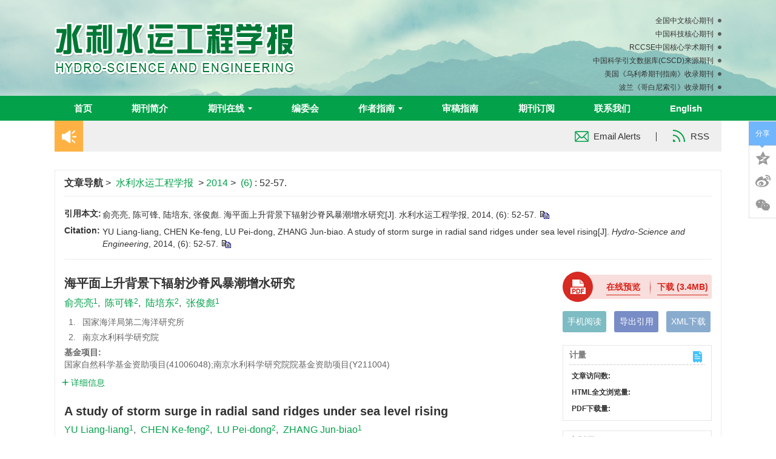

--- FILE ---
content_type: text/html;charset=UTF-8
request_url: http://slsy.nhri.cn/article/id/20140608
body_size: 46230
content:
<!DOCTYPE html PUBLIC "-//W3C//DTD XHTML 1.0 Transitional//EN" "http://www.w3.org/TR/xhtml1/DTD/xhtml1-transitional.dtd">
<html lang="zh-cmn-Hans">
<head>
    <meta name="renderer"  content="webkit">
    <meta http-equiv="Content-Type" content="text/html; charset=utf-8"/>
    <title>海平面上升背景下辐射沙脊风暴潮增水研究</title>

<meta name="hw.ad-path" content="http://slsy.nhri.cn/cn/article/id/20140608" />
<meta name="hw.identifier" content="http://slsy.nhri.cn/cn/article/id/20140608" />

<meta name="dc.format" content="text/html" />
<meta name="dc.title" content="海平面上升背景下辐射沙脊风暴潮增水研究" />
<meta name="dc.identifier" content="" />
<meta name="dc.contributor" content="俞亮亮" />
<meta name="dc.contributor" content="陈可锋" />
<meta name="dc.contributor" content="陆培东" />
<meta name="dc.contributor" content="张俊彪" />
<meta name="dc.creator" content="俞亮亮" />
<meta name="dc.creator" content="陈可锋" />
<meta name="dc.creator" content="陆培东" />
<meta name="dc.creator" content="张俊彪" />
<meta name="dc.date" content="2015-03-17" />
<meta name="dc.keywords" content="辐射沙脊, 海平面上升, 风暴增水, 数值模拟, " />

<meta name="citation_journal_title" content="水利水运工程学报" />
<meta name="citation_publisher" content="《水利水运工程学报》编辑部 " />
	<meta name="citation_journal_abbrev" content="slsygcxb" />
<meta name="citation_issn" content="1009-640X" />
<meta name="citation_authors"  content="俞亮亮, 陈可锋, 陆培东, 张俊彪, " />
<meta name="citation_date" content="2015-03-17" />
    <meta name="citation_online_date" content="2015-03-17" />
    <meta name="citation_publication_date" content="2015-03-17" />
                
<meta name="citation_abstract_html_url" content="http://slsy.nhri.cn/cn/article/id/20140608?viewType=HTML" />
<meta name="citation_pdf_url" content="http://slsy.nhri.cn/cn/article/pdf/preview/20140608.pdf" />
<meta name="citation_public_url" content="http://slsy.nhri.cn/cn/article/id/20140608" />

<!-- TrendMD 插件适配Meta代码  使用主语言显示，不分中英文-->
  <meta name="dc.source" content="水利水运工程学报, 2014,  Issue 6, Pages: 52-57"/>

<meta name="dc.publisher" content="《水利水运工程学报》编辑部 "/>
<meta name="dc.rights" content="http://creativecommons.org/licenses/by/3.0/"/>
<meta name="dc.format" content="application/pdf" />
<meta name="dc.language" content="zh" />
<meta name="dc.description" content="海平面上升将对沿海环境构成严重威胁，风暴潮灾害频发和加剧是其中一个重要方面。相关研究揭示水深和潮波变化是引起风暴潮增水与海平面上升之间非线性关系的两大主要因素。在地形和潮波系统较为复杂的苏北辐射沙脊海域这种非线性关系尤为明显。总结了该海域潮波、风暴潮特征和海平面变化趋势，利用WRF模式和Delft 3D风暴潮模式相结合，建立了东中国海和南黄海二维天文潮-风暴潮耦合数学模型。分析研究了海平面上升以后，相同路径和强度的两种典型台风作用下，辐射沙脊海域风暴增水极值和高潮位变化。分析结果表明：海平面上升后，辐射沙脊海域增水作用普遍减弱，近岸较外海明显；而在辐射沙脊中、南部，海平面上升对天文潮高潮位的增强作用要强于对风暴增水的减弱作用。" />
  <meta name="dc.subject" content="辐射沙脊" />
  <meta name="dc.subject" content="海平面上升" />
  <meta name="dc.subject" content="风暴增水" />
  <meta name="dc.subject" content="数值模拟" />

<!-- SoWise SEO 2019-9-6 -->
<meta name="citation_title" content="海平面上升背景下辐射沙脊风暴潮增水研究" />
<meta name="citation_author" content="俞亮亮" />
<meta name="citation_author" content="陈可锋" />
<meta name="citation_author" content="陆培东" />
<meta name="citation_author" content="张俊彪" />

<meta name="citation_keywords" content="辐射沙脊, 海平面上升, 风暴增水, 数值模拟, " />
<meta name="citation_year" content="2014"/>
<meta name="citation_volume" content=""/> 
<meta name="citation_issue" content="6"/>
<meta name="citation_firstpage" content="52"/>
<meta name="citation_lastpage" content="57"/>
<meta name="citation_doi" content=""/>
<meta name="citation_id" content="20140608"/>
<meta name="citation_state" content="" />

    <meta name="baidu-site-verification" content="Qe8PJ1HnoN" />
<meta name="journal" content="水利水运工程学报"/>
<meta name="journal" content="Hydro-Science and Engineering"/>
<meta name="description" content="本刊于1979年创刊，由国家水利部主管，南京水利科学研究院主办，是以涉水工程等为论述主题，面向国内外水利水电、水运交通、海洋和土木工程、水文水资源和水环境等领域的学术性科技期刊。"/>
<meta name="description" content="Founded in 1979, the journal is sponsored by the Nanjing Academy of Water Conservancy Sciences, under the supervision of the Ministry of Water Conservancy of China. It focuses on water-related projects and other academic scientific and technological journals in the fields of water resources, hydropower, water transportation, marine and civil engineering, hydrology, water resources and water environment at home and abroad."/>
<meta name="keywords"  content="水利水运工程学报,李云"/>
<meta name="keywords"  content="Hydro-Science and Engineering,Li Yun"/>
<meta name="google-site-verification" content="yBhsaadcY8985k7ce7gYgDDIAt_jnwf2EGNBL8U0HWc" />
<meta name="renderer" content="webkit">
<meta http-equiv="X-UA-Compatible" content="IE=edge,chrome=1"/>
<meta http-equiv="Content-Type" content="text/html; charset=utf-8"/>
<meta name="viewport" content="width=device-width,initial-scale=1.0,maximum-scale=1.0,minimum-scale=1.0,user-scalable=no"/>
<link type="image/x-icon" href="/style/images/custom/favicon.ico" rel="shortcut icon" />
<link type="text/css" href="/style/css/bootstrap.min.css?t=1756452999091" rel="stylesheet" />
<link type="text/css" href="/style/css/base.css?t=1756452999091" rel="stylesheet" />
<link type="text/css" href="/style/css/media.css?t=1756452999091" rel="stylesheet" />
<link type="text/css" href="/style/css/style.css?t=1756452999091" rel="stylesheet" />
<script type="text/javascript" src="/style/js/head.min.js?t=1756452999091"></script> 
<script type="text/javascript" src="/style/js/jquery-3.6.3.min.js?t=1756452999091"></script>




<script type="text/javascript" src="/style/js/template-web.js?t=1756452999091"></script>
<script type="text/javascript" src="/style/js/dayjs.min.js?t=1756452999091"></script>
<script type="text/javascript" src="/style/js/rhhz.js?t=1756452999091"></script>
<!-- DNS 预解析 -->  
<link rel="dns-prefetch" href="https://cdn.bootcss.com"> 
<link rel="dns-prefetch" href="https://mathjax.xml-journal.net">  
  	<link type="text/css" href="/style/css/article.css?t=1756452999091" rel="stylesheet" />
	            <script>
    var article_meta_data='eyJhYnN0cmFjdEFjY2VzcyI6dHJ1ZSwiYWJzdHJhY3RpbmZvQ24iOiLmtbflubPpnaLkuIrljYflsIblr7nmsr/mtbfnjq/looPmnoTmiJDkuKXph43lqIHog4HvvIzpo47mmrTmva7ngb7lrrPpopHlj5HlkozliqDliafmmK/lhbbkuK3kuIDkuKrph43opoHmlrnpnaLjgILnm7jlhbPnoJTnqbbmj63npLrmsLTmt7Hlkozmva7ms6Llj5jljJbmmK/lvJXotbfpo47mmrTmva7lop7msLTkuI7mtbflubPpnaLkuIrljYfkuYvpl7TpnZ7nur/mgKflhbPns7vnmoTkuKTlpKfkuLvopoHlm6DntKDjgILlnKjlnLDlvaLlkozmva7ms6Lns7vnu5/ovoPkuLrlpI3mnYLnmoToi4/ljJfovpDlsITmspnohIrmtbfln5/ov5nnp43pnZ7nur/mgKflhbPns7vlsKTkuLrmmI7mmL7jgILmgLvnu5Pkuobor6Xmtbfln5/mva7ms6LjgIHpo47mmrTmva7nibnlvoHlkozmtbflubPpnaLlj5jljJbotovlir/vvIzliKnnlKhXUkbmqKHlvI/[base64]/lvoTlkozlvLrluqbnmoTkuKTnp43lhbjlnovlj7Dpo47kvZznlKjkuIvvvIzovpDlsITmspnohIrmtbfln5/po47mmrTlop7msLTmnoHlgLzlkozpq5jmva7kvY3lj5jljJbjgILliIbmnpDnu5PmnpzooajmmI7vvJrmtbflubPpnaLkuIrljYflkI7vvIzovpDlsITmspnohIrmtbfln5/lop7msLTkvZznlKjmma7pgY3lh4/lvLHvvIzov5HlsrjovoPlpJbmtbfmmI7mmL7vvJvogIzlnKjovpDlsITmspnohIrkuK3jgIHljZfpg6jvvIzmtbflubPpnaLkuIrljYflr7nlpKnmlofmva7pq5jmva7kvY3nmoTlop7lvLrkvZznlKjopoHlvLrkuo7lr7npo47mmrTlop7msLTnmoTlh4/[base64]/[base64]/nuS6ruS6riwg6ZmI5Y+v6ZSLLCDpmYbln7nkuJwsIOW8oOS/[base64]';
    var catalog_data='[base64]';
    </script>
<script> var web_common_data={"mainPath":"/","filePath":"/fileSLSYGCXB/","branchFiles":[],"menu":[{"abbreviation":"shouye","id":2,"isShow":"N","language":"cn","level":1,"name":"首页","openTarget":"_top","urlLink":"/"},{"abbreviation":"qikanjianjie","id":3,"isShow":"N","language":"cn","level":1,"name":"期刊简介","openTarget":"_top","urlLink":""},{"abbreviation":"qikanzaixian","id":5,"isShow":"Y","language":"cn","level":1,"name":"期刊在线","newColumns":[{"abbreviation":"latest_all","columnNewsTemplate":"news_detail.vm","createTime":1544457600000,"id":7,"isShow":"N","journalId":"ff007540-a7c7-4752-b593-efa08309babb","language":"cn","level":2,"name":"优先发表","oldId":"d2026199-291d-498c-a1e1-aea6fe896493","openTarget":"_top","parent":{"abbreviation":"qikanzaixian","columnNewsTemplate":"news_detail.vm","createTime":1542124800000,"id":5,"isShow":"N","journalId":"ff007540-a7c7-4752-b593-efa08309babb","language":"cn","level":1,"name":"期刊在线","oldId":"2e1e0265-6b20-42b7-987e-38d6a5458607","openTarget":"_top","showLocation":"1","sort":3,"state":"1","type":"1","updateTime":1566144000000,"urlLink":"javascript:void(0);"},"showLocation":"1","sort":3,"state":"1","type":"2","updateTime":1597135332000,"urlLink":"/article/latest_all"},{"abbreviation":"current","columnNewsTemplate":"news_detail.vm","createTime":1542729600000,"id":9,"isShow":"N","journalId":"ff007540-a7c7-4752-b593-efa08309babb","language":"cn","level":2,"name":"当期目录","oldId":"1b28ad6b-e6ee-4eea-b45b-f75372aa02be","openTarget":"_top","parent":{"abbreviation":"qikanzaixian","columnNewsTemplate":"news_detail.vm","createTime":1542124800000,"id":5,"isShow":"N","journalId":"ff007540-a7c7-4752-b593-efa08309babb","language":"cn","level":1,"name":"期刊在线","oldId":"2e1e0265-6b20-42b7-987e-38d6a5458607","openTarget":"_top","showLocation":"1","sort":3,"state":"1","type":"1","updateTime":1566144000000,"urlLink":"javascript:void(0);"},"showLocation":"1","sort":4,"state":"1","type":"2","updateTime":1566144000000,"urlLink":"/cn/article/current"},{"abbreviation":"archive","columnNewsTemplate":"news_detail.vm","createTime":1542124800000,"id":12,"isShow":"N","journalId":"ff007540-a7c7-4752-b593-efa08309babb","language":"cn","level":2,"name":"过刊浏览","oldId":"63b0bb5a-99a3-48fa-b59e-546c35b173d0","openTarget":"_top","parent":{"abbreviation":"qikanzaixian","columnNewsTemplate":"news_detail.vm","createTime":1542124800000,"id":5,"isShow":"N","journalId":"ff007540-a7c7-4752-b593-efa08309babb","language":"cn","level":1,"name":"期刊在线","oldId":"2e1e0265-6b20-42b7-987e-38d6a5458607","openTarget":"_top","showLocation":"1","sort":3,"state":"1","type":"1","updateTime":1566144000000,"urlLink":"javascript:void(0);"},"showLocation":"1","sort":5,"state":"1","type":"2","updateTime":1566230400000,"urlLink":"/archive_list.htm"},{"abbreviation":"down_list","columnNewsTemplate":"news_detail.vm","createTime":1542729600000,"id":13,"isShow":"N","journalId":"ff007540-a7c7-4752-b593-efa08309babb","language":"cn","level":2,"name":"下载排行","oldId":"71ed4096-02f4-49d1-9926-f33d2ae71a3c","openTarget":"_top","parent":{"abbreviation":"qikanzaixian","columnNewsTemplate":"news_detail.vm","createTime":1542124800000,"id":5,"isShow":"N","journalId":"ff007540-a7c7-4752-b593-efa08309babb","language":"cn","level":1,"name":"期刊在线","oldId":"2e1e0265-6b20-42b7-987e-38d6a5458607","openTarget":"_top","showLocation":"1","sort":3,"state":"1","type":"1","updateTime":1566144000000,"urlLink":"javascript:void(0);"},"showLocation":"1","sort":5,"state":"1","type":"2","updateTime":1542729600000,"urlLink":"/article/top_down","urlLinkAPP":""},{"abbreviation":"mostcited","columnNewsTemplate":"news_detail.vm","createTime":1542729600000,"id":17,"isShow":"N","journalId":"ff007540-a7c7-4752-b593-efa08309babb","language":"cn","level":2,"name":"被引排行","oldId":"cd8320d5-9bb1-4e23-9a6c-b49279b8d823","openTarget":"_top","parent":{"abbreviation":"qikanzaixian","columnNewsTemplate":"news_detail.vm","createTime":1542124800000,"id":5,"isShow":"N","journalId":"ff007540-a7c7-4752-b593-efa08309babb","language":"cn","level":1,"name":"期刊在线","oldId":"2e1e0265-6b20-42b7-987e-38d6a5458607","openTarget":"_top","showLocation":"1","sort":3,"state":"1","type":"1","updateTime":1566144000000,"urlLink":"javascript:void(0);"},"showLocation":"1","sort":6,"state":"1","type":"2","updateTime":1566230400000,"urlLink":"/cn/article/getTopCitedBy"},{"abbreviation":"advance_search","columnNewsTemplate":"news_detail.vm","createTime":1542729600000,"id":21,"isShow":"N","journalId":"ff007540-a7c7-4752-b593-efa08309babb","language":"cn","level":2,"name":"高级检索","oldId":"e1e9bf4c-da77-4b99-8b0a-fa3ca7c26e2d","openTarget":"_top","parent":{"abbreviation":"qikanzaixian","columnNewsTemplate":"news_detail.vm","createTime":1542124800000,"id":5,"isShow":"N","journalId":"ff007540-a7c7-4752-b593-efa08309babb","language":"cn","level":1,"name":"期刊在线","oldId":"2e1e0265-6b20-42b7-987e-38d6a5458607","openTarget":"_top","showLocation":"1","sort":3,"state":"1","type":"1","updateTime":1566144000000,"urlLink":"javascript:void(0);"},"showLocation":"1","sort":7,"state":"1","type":"2","updateTime":1566144000000,"urlLink":"/to_advance_search"}],"openTarget":"_top","urlLink":"javascript:void(0);"},{"abbreviation":"bianweihui","id":8,"imgPath":"","isDownloadFile":"","isShow":"N","language":"cn","level":1,"name":"编委会","openTarget":"_top","urlLink":"http://slsy.nhri.cn/cn/editorial_boards"},{"abbreviation":"zuozhezhinan","id":11,"imgPath":"","isDownloadFile":"","isShow":"Y","language":"cn","level":1,"name":"作者指南","newColumns":[{"abbreviation":"tougaozhinan","columnNewsImgSize":"","columnNewsTemplate":"","content":"","createTime":1747734883000,"extraType":"","id":50,"imgPath":"","isDownloadFile":"","isShow":"N","journalId":"ff007540-a7c7-4752-b593-efa08309babb","language":"cn","level":2,"name":"投稿指南","openTarget":"_top","parent":{"abbreviation":"zuozhezhinan","columnNewsImgSize":"","columnNewsTemplate":"news_detail.vm","content":"","createTime":1542124800000,"extraType":"","id":11,"imgPath":"","isDownloadFile":"","isShow":"N","journalId":"ff007540-a7c7-4752-b593-efa08309babb","language":"cn","level":1,"name":"作者指南","oldId":"5a206353-2b6c-4db6-b237-1c6e6edd1599","openTarget":"_top","showLocation":"1","sort":5,"state":"1","type":"2","updateTime":1566057600000,"urlLink":"javascript:void(0);"},"showLocation":"1","sort":37,"state":"1","type":"2","updateTime":1747734883000,"urlLink":""},{"abbreviation":"kaifanghuoqu","columnNewsImgSize":"","columnNewsTemplate":"","content":"","createTime":1747734923000,"extraType":"","id":51,"imgPath":"","isDownloadFile":"","isShow":"N","journalId":"ff007540-a7c7-4752-b593-efa08309babb","language":"cn","level":2,"name":"开放获取","openTarget":"_top","parent":{"abbreviation":"zuozhezhinan","columnNewsImgSize":"","columnNewsTemplate":"news_detail.vm","content":"","createTime":1542124800000,"extraType":"","id":11,"imgPath":"","isDownloadFile":"","isShow":"N","journalId":"ff007540-a7c7-4752-b593-efa08309babb","language":"cn","level":1,"name":"作者指南","oldId":"5a206353-2b6c-4db6-b237-1c6e6edd1599","openTarget":"_top","showLocation":"1","sort":5,"state":"1","type":"2","updateTime":1566057600000,"urlLink":"javascript:void(0);"},"showLocation":"1","sort":38,"state":"1","type":"2","updateTime":1747734922000,"urlLink":""},{"abbreviation":"gaojianchuli","columnNewsImgSize":"","columnNewsTemplate":"","content":"","createTime":1747734951000,"extraType":"","id":52,"imgPath":"","isDownloadFile":"","isShow":"N","journalId":"ff007540-a7c7-4752-b593-efa08309babb","language":"cn","level":2,"name":"稿件处理","openTarget":"_top","parent":{"abbreviation":"zuozhezhinan","columnNewsImgSize":"","columnNewsTemplate":"news_detail.vm","content":"","createTime":1542124800000,"extraType":"","id":11,"imgPath":"","isDownloadFile":"","isShow":"N","journalId":"ff007540-a7c7-4752-b593-efa08309babb","language":"cn","level":1,"name":"作者指南","oldId":"5a206353-2b6c-4db6-b237-1c6e6edd1599","openTarget":"_top","showLocation":"1","sort":5,"state":"1","type":"2","updateTime":1566057600000,"urlLink":"javascript:void(0);"},"showLocation":"1","sort":39,"state":"1","type":"2","updateTime":1747734951000,"urlLink":""},{"abbreviation":"chubanlunli","columnNewsImgSize":"","columnNewsTemplate":"","content":"","createTime":1747734970000,"extraType":"","id":53,"imgPath":"","isDownloadFile":"","isShow":"N","journalId":"ff007540-a7c7-4752-b593-efa08309babb","language":"cn","level":2,"name":"出版伦理","openTarget":"_top","parent":{"abbreviation":"zuozhezhinan","columnNewsImgSize":"","columnNewsTemplate":"news_detail.vm","content":"","createTime":1542124800000,"extraType":"","id":11,"imgPath":"","isDownloadFile":"","isShow":"N","journalId":"ff007540-a7c7-4752-b593-efa08309babb","language":"cn","level":1,"name":"作者指南","oldId":"5a206353-2b6c-4db6-b237-1c6e6edd1599","openTarget":"_top","showLocation":"1","sort":5,"state":"1","type":"2","updateTime":1566057600000,"urlLink":"javascript:void(0);"},"showLocation":"1","sort":40,"state":"1","type":"2","updateTime":1747734969000,"urlLink":""}],"openTarget":"_top","urlLink":"javascript:void(0);"},{"abbreviation":"shengaozhinan","id":18,"isShow":"N","language":"cn","level":1,"name":"审稿指南","openTarget":"_top","urlLink":""},{"abbreviation":"qikandingyue","id":20,"isShow":"N","language":"cn","level":1,"name":"期刊订阅","openTarget":"_top","urlLink":""},{"abbreviation":"lianxiwomen","id":22,"isShow":"N","language":"cn","level":1,"name":"联系我们","openTarget":"_top","urlLink":""},{"abbreviation":"Home","id":23,"isShow":"N","language":"en","level":1,"name":"Home","openTarget":"_top","urlLink":"/indexen.htm"},{"abbreviation":"AboutJournal","id":24,"isShow":"N","language":"en","level":1,"name":"About Journal","openTarget":"_top","urlLink":""},{"abbreviation":"onlinejournal_en","id":25,"isShow":"Y","language":"en","level":1,"name":"Online Journal","newColumns":[{"abbreviation":"latest_all_en","columnNewsTemplate":"new_detail_en.vm","createTime":1566057600000,"id":1,"isShow":"N","journalId":"ff007540-a7c7-4752-b593-efa08309babb","language":"en","level":2,"name":"Online First","oldId":"28969dab-09e5-47a6-8c28-c72a31d472fd","openTarget":"_top","parent":{"abbreviation":"onlinejournal_en","columnNewsTemplate":"news_detail_en.vm","createTime":1542124800000,"id":25,"isShow":"N","journalId":"ff007540-a7c7-4752-b593-efa08309babb","language":"en","level":1,"name":"Online Journal","oldId":"193d513c-62a9-4c42-a07d-b6a857099f00","openTarget":"_top","showLocation":"1","sort":11,"state":"1","type":"1","updateTime":1566057600000,"urlLink":"javascript:void(0);"},"showLocation":"1","sort":1,"state":"1","type":"2","updateTime":1566230400000,"urlLink":"/en/article/latest_all"},{"abbreviation":"current_en","columnNewsTemplate":"news_detail_en.vm","createTime":1566057600000,"id":4,"isShow":"N","journalId":"ff007540-a7c7-4752-b593-efa08309babb","language":"en","level":2,"name":"Current Issue","oldId":"21f7a96c-9bce-43df-b2a4-5f93df366047","openTarget":"_top","parent":{"abbreviation":"onlinejournal_en","columnNewsTemplate":"news_detail_en.vm","createTime":1542124800000,"id":25,"isShow":"N","journalId":"ff007540-a7c7-4752-b593-efa08309babb","language":"en","level":1,"name":"Online Journal","oldId":"193d513c-62a9-4c42-a07d-b6a857099f00","openTarget":"_top","showLocation":"1","sort":11,"state":"1","type":"1","updateTime":1566057600000,"urlLink":"javascript:void(0);"},"showLocation":"1","sort":2,"state":"1","type":"2","updateTime":1566057600000,"urlLink":"/en/article/current"},{"abbreviation":"archive_en","columnNewsTemplate":"news_detail_en.vm","createTime":1566057600000,"id":6,"isShow":"N","journalId":"ff007540-a7c7-4752-b593-efa08309babb","language":"en","level":2,"name":"Archive","oldId":"770b62fd-a6f1-4dee-aa9c-dfb3dd37d186","openTarget":"_top","parent":{"abbreviation":"onlinejournal_en","columnNewsTemplate":"news_detail_en.vm","createTime":1542124800000,"id":25,"isShow":"N","journalId":"ff007540-a7c7-4752-b593-efa08309babb","language":"en","level":1,"name":"Online Journal","oldId":"193d513c-62a9-4c42-a07d-b6a857099f00","openTarget":"_top","showLocation":"1","sort":11,"state":"1","type":"1","updateTime":1566057600000,"urlLink":"javascript:void(0);"},"showLocation":"1","sort":3,"state":"1","type":"2","updateTime":1566057600000,"urlLink":"/en/archive_list.htm"},{"abbreviation":"mostdownloaded_en","columnNewsTemplate":"news_detail_en.vm","createTime":1566057600000,"id":10,"isShow":"N","journalId":"ff007540-a7c7-4752-b593-efa08309babb","language":"en","level":2,"name":"Most Downloaded","oldId":"36ab321f-07b5-4e55-b6af-2da50e097daf","openTarget":"_top","parent":{"abbreviation":"onlinejournal_en","columnNewsTemplate":"news_detail_en.vm","createTime":1542124800000,"id":25,"isShow":"N","journalId":"ff007540-a7c7-4752-b593-efa08309babb","language":"en","level":1,"name":"Online Journal","oldId":"193d513c-62a9-4c42-a07d-b6a857099f00","openTarget":"_top","showLocation":"1","sort":11,"state":"1","type":"1","updateTime":1566057600000,"urlLink":"javascript:void(0);"},"showLocation":"1","sort":4,"state":"1","type":"2","updateTime":1566403200000,"urlLink":"/en/article/top_down"},{"abbreviation":"top_view_en","columnNewsTemplate":"news_detail_en.vm","createTime":1566057600000,"id":14,"isShow":"N","journalId":"ff007540-a7c7-4752-b593-efa08309babb","language":"en","level":2,"name":"Most Viewed","oldId":"c88b015c-16e6-4d1e-af29-aabc84990a64","openTarget":"_top","parent":{"abbreviation":"onlinejournal_en","columnNewsTemplate":"news_detail_en.vm","createTime":1542124800000,"id":25,"isShow":"N","journalId":"ff007540-a7c7-4752-b593-efa08309babb","language":"en","level":1,"name":"Online Journal","oldId":"193d513c-62a9-4c42-a07d-b6a857099f00","openTarget":"_top","showLocation":"1","sort":11,"state":"1","type":"1","updateTime":1566057600000,"urlLink":"javascript:void(0);"},"showLocation":"1","sort":5,"state":"1","type":"2","updateTime":1566403200000,"urlLink":"/en/article/top_view"},{"abbreviation":"mostcited_en","columnNewsTemplate":"news_detail_en.vm","createTime":1566057600000,"id":16,"isShow":"N","journalId":"ff007540-a7c7-4752-b593-efa08309babb","language":"en","level":2,"name":"Most Cited","oldId":"b5e05477-351c-4f4a-a7ad-29b618558f1f","openTarget":"_top","parent":{"abbreviation":"onlinejournal_en","columnNewsTemplate":"news_detail_en.vm","createTime":1542124800000,"id":25,"isShow":"N","journalId":"ff007540-a7c7-4752-b593-efa08309babb","language":"en","level":1,"name":"Online Journal","oldId":"193d513c-62a9-4c42-a07d-b6a857099f00","openTarget":"_top","showLocation":"1","sort":11,"state":"1","type":"1","updateTime":1566057600000,"urlLink":"javascript:void(0);"},"showLocation":"1","sort":6,"state":"1","type":"2","updateTime":1566057600000,"urlLink":"/en/article/getTopCitedBy"},{"abbreviation":"advance_search_en","columnNewsTemplate":"news_detail_en.vm","createTime":1566057600000,"id":19,"isShow":"N","journalId":"ff007540-a7c7-4752-b593-efa08309babb","language":"en","level":2,"name":"Advance Search","oldId":"1a02ad89-a545-427a-a075-0591d4876ff5","openTarget":"_top","parent":{"abbreviation":"onlinejournal_en","columnNewsTemplate":"news_detail_en.vm","createTime":1542124800000,"id":25,"isShow":"N","journalId":"ff007540-a7c7-4752-b593-efa08309babb","language":"en","level":1,"name":"Online Journal","oldId":"193d513c-62a9-4c42-a07d-b6a857099f00","openTarget":"_top","showLocation":"1","sort":11,"state":"1","type":"1","updateTime":1566057600000,"urlLink":"javascript:void(0);"},"showLocation":"1","sort":7,"state":"1","type":"2","updateTime":1566057600000,"urlLink":"/en/to_advance_search"}],"openTarget":"_top","urlLink":"javascript:void(0);"},{"abbreviation":"editorialBoard_en","id":26,"imgPath":"","isDownloadFile":"","isShow":"N","language":"en","level":1,"name":"Editorial Board","openTarget":"_top","urlLink":"http://slsy.nhri.cn/en/editorial_boards"},{"abbreviation":"authorguidelines_en","id":27,"imgPath":"","isDownloadFile":"","isShow":"Y","language":"en","level":1,"name":"Author Guidelines","newColumns":[{"abbreviation":"submissionguidelines","columnNewsImgSize":"","columnNewsTemplate":"","content":"","createTime":1740369980000,"extraType":"","id":45,"imgPath":"","isDownloadFile":"","isShow":"N","journalId":"ff007540-a7c7-4752-b593-efa08309babb","language":"en","level":2,"name":"Submission Guidelines","openTarget":"_top","parent":{"abbreviation":"authorguidelines_en","columnNewsImgSize":"","columnNewsTemplate":"news_detail_en.vm","content":"","createTime":1542124800000,"extraType":"","id":27,"imgPath":"","isDownloadFile":"","isShow":"N","journalId":"ff007540-a7c7-4752-b593-efa08309babb","language":"en","level":1,"name":"Author Guidelines","oldId":"0267b16e-dda3-443c-ab76-57e742e56715","openTarget":"_top","showLocation":"1","sort":13,"state":"1","type":"2","updateTime":1566057600000,"urlLink":"javascript:void(0);"},"showLocation":"1","sort":1,"state":"1","type":"2","updateTime":1740369980000,"urlLink":""},{"abbreviation":"openaccesspolicy","columnNewsImgSize":"","columnNewsTemplate":"","content":"","createTime":1740370080000,"extraType":"","id":49,"imgPath":"","isDownloadFile":"","isShow":"N","journalId":"ff007540-a7c7-4752-b593-efa08309babb","language":"en","level":2,"name":"Open Access Policy","openTarget":"_top","parent":{"abbreviation":"authorguidelines_en","columnNewsImgSize":"","columnNewsTemplate":"news_detail_en.vm","content":"","createTime":1542124800000,"extraType":"","id":27,"imgPath":"","isDownloadFile":"","isShow":"N","journalId":"ff007540-a7c7-4752-b593-efa08309babb","language":"en","level":1,"name":"Author Guidelines","oldId":"0267b16e-dda3-443c-ab76-57e742e56715","openTarget":"_top","showLocation":"1","sort":13,"state":"1","type":"2","updateTime":1566057600000,"urlLink":"javascript:void(0);"},"showLocation":"1","sort":2,"state":"1","type":"2","updateTime":1740370080000,"urlLink":""},{"abbreviation":"manuscriptprocessing","columnNewsImgSize":"","columnNewsTemplate":"","content":"","createTime":1740370000000,"extraType":"","id":46,"imgPath":"","isDownloadFile":"","isShow":"N","journalId":"ff007540-a7c7-4752-b593-efa08309babb","language":"en","level":2,"name":"Manuscript Processing","openTarget":"_top","parent":{"abbreviation":"authorguidelines_en","columnNewsImgSize":"","columnNewsTemplate":"news_detail_en.vm","content":"","createTime":1542124800000,"extraType":"","id":27,"imgPath":"","isDownloadFile":"","isShow":"N","journalId":"ff007540-a7c7-4752-b593-efa08309babb","language":"en","level":1,"name":"Author Guidelines","oldId":"0267b16e-dda3-443c-ab76-57e742e56715","openTarget":"_top","showLocation":"1","sort":13,"state":"1","type":"2","updateTime":1566057600000,"urlLink":"javascript:void(0);"},"showLocation":"1","sort":3,"state":"1","type":"2","updateTime":1740369999000,"urlLink":""},{"abbreviation":"ethicalstandards","columnNewsImgSize":"","columnNewsTemplate":"","content":"","createTime":1740370026000,"extraType":"","id":47,"imgPath":"","isDownloadFile":"","isShow":"N","journalId":"ff007540-a7c7-4752-b593-efa08309babb","language":"en","level":2,"name":"Ethical Standards","openTarget":"_top","parent":{"abbreviation":"authorguidelines_en","columnNewsImgSize":"","columnNewsTemplate":"news_detail_en.vm","content":"","createTime":1542124800000,"extraType":"","id":27,"imgPath":"","isDownloadFile":"","isShow":"N","journalId":"ff007540-a7c7-4752-b593-efa08309babb","language":"en","level":1,"name":"Author Guidelines","oldId":"0267b16e-dda3-443c-ab76-57e742e56715","openTarget":"_top","showLocation":"1","sort":13,"state":"1","type":"2","updateTime":1566057600000,"urlLink":"javascript:void(0);"},"showLocation":"1","sort":4,"state":"1","type":"2","updateTime":1740370025000,"urlLink":""}],"openTarget":"_top","urlLink":"javascript:void(0);"},{"abbreviation":"reviewing _en","id":28,"imgPath":"","isDownloadFile":"","isShow":"N","language":"en","level":1,"name":"Reviewing Guidelines ","openTarget":"_top","urlLink":""},{"abbreviation":"subscriberservices_en","id":29,"isShow":"N","language":"en","level":1,"name":"Subscriber Services","openTarget":"_top","urlLink":""},{"abbreviation":"contactus_en","id":30,"isShow":"N","language":"en","level":1,"name":"Contact Us","openTarget":"_top","urlLink":""},{"abbreviation":"english","id":31,"isShow":"N","language":"cn","level":1,"name":"English","openTarget":"_top","urlLink":"/indexen.htm"},{"abbreviation":"Chinese","id":32,"isShow":"N","language":"en","level":1,"name":"中文","openTarget":"_top","urlLink":"/index.htm"}],"journals":[{"abbrevTitle":"slsygcxb","addressCn":"南京市虎踞关34号","addressEn":"No. 34 Hujuguan, Nanjing","authorLoginAddress":"http://slsygcxb.cnjournals.org/ch/author/login.aspx","buildYear":"1979","competentOrgCn":"中华人民共和国水利部","competentOrgEn":"Ministry of Water Resources of the People's Republic of China","copyrightCn":"网站版权：《水利水运工程学报》编辑部","copyrightEn":"Website Copyright © Editorial Department of Hydro-Science and Engineering","coverImgSrc":"/fileSLSYGCXB/journal/img/cover/949ff2c2-8df7-4e72-aa81-0b84b1d5b90f.png","cssnEpub":"32-1613/TV","cssnPpub":"32-1613/TV","cycleType":"4","disciplineCn":"","disciplineEn":"","editorChiefLoginAddress":"http://slsygcxb.cnjournals.org/ch/reader/login.aspx","editorLoginAddress":"http://slsygcxb.cnjournals.org/ch/auditor/login.aspx","email":"jnhri@nhri.cn","expertLoginAddress":"http://slsygcxb.cnjournals.org/ch/login.aspx","fax":"","files":[{"dataId":"ff007540-a7c7-4752-b593-efa08309babb","fileType":"file","id":"a7e6a5f8-464b-428f-bd2c-9b272a281fe8","isUpdate":"1","journalId":"ff007540-a7c7-4752-b593-efa08309babb","link":"","nameCn":"logo图片","nameEn":"logoImgSrc","sort":1,"type":"journal"}],"hostEditorCn":"胡亚安","hostEditorEn":"Hu Ya'an","hostUnitCn":"南京水利科学研究院","hostUnitEn":"Nanjing Hydraulic Research Institute","icoImgSrc":"","id":"ff007540-a7c7-4752-b593-efa08309babb","impactFactor":"0.865","indexedInfo":"","introductionCn":"","introductionEn":"","isIndex":0,"issnEpub":"1009-640X","issnPpub":"1009-640X","journalDoi":"","journalType":"journal","language":"zh","linkedWebsite":"","loginAddressAll":"","logoImgSrc":"","path":"/slsygcxb/","permissionXml":"","phoneNo":"025-85829135","postCode":"210024","publisherId":"slsygcxb","publisherLocCn":"","publisherLocEn":"","publisherNameCn":"《水利水运工程学报》编辑部 ","publisherNameEn":"Editorial Department of Hydro-Science and Engineering","referenceCodeType":"1","releaseState":1,"remark":"","seoInfo":"<meta name=\"baidu-site-verification\" content=\"Qe8PJ1HnoN\" />\n<meta name=\"journal\" content=\"水利水运工程学报\"/>\n<meta name=\"journal\" content=\"Hydro-Science and Engineering\"/>\n<meta name=\"description\" content=\"本刊于1979年创刊，由国家水利部主管，南京水利科学研究院主办，是以涉水工程等为论述主题，面向国内外水利水电、水运交通、海洋和土木工程、水文水资源和水环境等领域的学术性科技期刊。\"/>\n<meta name=\"description\" content=\"Founded in 1979, the journal is sponsored by the Nanjing Academy of Water Conservancy Sciences, under the supervision of the Ministry of Water Conservancy of China. It focuses on water-related projects and other academic scientific and technological journals in the fields of water resources, hydropower, water transportation, marine and civil engineering, hydrology, water resources and water environment at home and abroad.\"/>\n<meta name=\"keywords\"  content=\"水利水运工程学报,李云\"/>\n<meta name=\"keywords\"  content=\"Hydro-Science and Engineering,Li Yun\"/>\n<meta name=\"google-site-verification\" content=\"yBhsaadcY8985k7ce7gYgDDIAt_jnwf2EGNBL8U0HWc\" />","showIndex":"1","sortNum":2,"submitLoginAddress":[{"dataId":"ff007540-a7c7-4752-b593-efa08309babb","fileType":"link","id":"02d65c78-a650-4ce1-a40f-e83bc03305cf","isUpdate":"1","journalId":"ff007540-a7c7-4752-b593-efa08309babb","link":"http://slsygcxb.cnjournals.org/ch/author/login.aspx","nameCn":"作者登录","nameEn":"Author Login","openTarget":"_blank","sort":1,"type":"journal"},{"dataId":"ff007540-a7c7-4752-b593-efa08309babb","fileType":"link","id":"c069b679-8ff6-432f-b871-a12244988e44","isUpdate":"1","journalId":"ff007540-a7c7-4752-b593-efa08309babb","link":"http://slsygcxb.cnjournals.org/ch/auditor/login.aspx","nameCn":"审稿登录","nameEn":"Peer Review","openTarget":"_blank","sort":2,"type":"journal"},{"dataId":"ff007540-a7c7-4752-b593-efa08309babb","fileType":"link","id":"98e79d2b-5545-43df-8cfc-9e96e716d3ed","isUpdate":"1","journalId":"ff007540-a7c7-4752-b593-efa08309babb","link":"http://slsygcxb.cnjournals.org/ch/reader/login.aspx","nameCn":"读者登录","nameEn":"Reader Login","openTarget":"_blank","sort":3,"type":"journal"},{"dataId":"ff007540-a7c7-4752-b593-efa08309babb","fileType":"link","id":"d5e7d649-43d7-4c9c-a548-7da99a60a6ff","isUpdate":"1","journalId":"ff007540-a7c7-4752-b593-efa08309babb","link":"http://slsygcxb.cnjournals.org/ch/login.aspx","nameCn":"编辑登录","nameEn":"Editor Login","openTarget":"_blank","sort":4,"type":"journal"},{"dataId":"ff007540-a7c7-4752-b593-efa08309babb","fileType":"link","id":"8fb5d9dd-82b7-4979-8b41-5e23f83b916d","isUpdate":"1","journalId":"ff007540-a7c7-4752-b593-efa08309babb","link":"","nameEn":"","openTarget":"_blank","sort":5,"type":"journal"}],"tags":[],"titleCn":"水利水运工程学报","titleEn":"Hydro-Science and Engineering","totalPrice":"180","unitPrice":"30","wanfangPeriodicalId":"","website":"http://slsy.nhri.cn/"}],"journal":{"abbrevTitle":"slsygcxb","addressCn":"南京市虎踞关34号","addressEn":"No. 34 Hujuguan, Nanjing","authorLoginAddress":"http://slsygcxb.cnjournals.org/ch/author/login.aspx","buildYear":"1979","competentOrgCn":"中华人民共和国水利部","competentOrgEn":"Ministry of Water Resources of the People's Republic of China","copyrightCn":"网站版权：《水利水运工程学报》编辑部","copyrightEn":"Website Copyright © Editorial Department of Hydro-Science and Engineering","coverImgSrc":"/fileSLSYGCXB/journal/img/cover/949ff2c2-8df7-4e72-aa81-0b84b1d5b90f.png","cssnEpub":"32-1613/TV","cssnPpub":"32-1613/TV","cycleType":"4","disciplineCn":"","disciplineEn":"","editorChiefLoginAddress":"http://slsygcxb.cnjournals.org/ch/reader/login.aspx","editorLoginAddress":"http://slsygcxb.cnjournals.org/ch/auditor/login.aspx","email":"jnhri@nhri.cn","expertLoginAddress":"http://slsygcxb.cnjournals.org/ch/login.aspx","fax":"","files":[{"dataId":"ff007540-a7c7-4752-b593-efa08309babb","fileType":"file","id":"a7e6a5f8-464b-428f-bd2c-9b272a281fe8","isUpdate":"1","journalId":"ff007540-a7c7-4752-b593-efa08309babb","link":"","nameCn":"logo图片","nameEn":"logoImgSrc","sort":1,"type":"journal"}],"hostEditorCn":"胡亚安","hostEditorEn":"Hu Ya'an","hostUnitCn":"南京水利科学研究院","hostUnitEn":"Nanjing Hydraulic Research Institute","icoImgSrc":"","id":"ff007540-a7c7-4752-b593-efa08309babb","impactFactor":"0.865","indexedInfo":"","introductionCn":"","introductionEn":"","isIndex":0,"issnEpub":"1009-640X","issnPpub":"1009-640X","journalDoi":"","journalType":"journal","language":"zh","linkedWebsite":"","loginAddressAll":"","logoImgSrc":"","path":"/slsygcxb/","permissionXml":"","phoneNo":"025-85829135","postCode":"210024","publisherId":"slsygcxb","publisherLocCn":"","publisherLocEn":"","publisherNameCn":"《水利水运工程学报》编辑部 ","publisherNameEn":"Editorial Department of Hydro-Science and Engineering","referenceCodeType":"1","releaseState":1,"remark":"","seoInfo":"<meta name=\"baidu-site-verification\" content=\"Qe8PJ1HnoN\" />\n<meta name=\"journal\" content=\"水利水运工程学报\"/>\n<meta name=\"journal\" content=\"Hydro-Science and Engineering\"/>\n<meta name=\"description\" content=\"本刊于1979年创刊，由国家水利部主管，南京水利科学研究院主办，是以涉水工程等为论述主题，面向国内外水利水电、水运交通、海洋和土木工程、水文水资源和水环境等领域的学术性科技期刊。\"/>\n<meta name=\"description\" content=\"Founded in 1979, the journal is sponsored by the Nanjing Academy of Water Conservancy Sciences, under the supervision of the Ministry of Water Conservancy of China. It focuses on water-related projects and other academic scientific and technological journals in the fields of water resources, hydropower, water transportation, marine and civil engineering, hydrology, water resources and water environment at home and abroad.\"/>\n<meta name=\"keywords\"  content=\"水利水运工程学报,李云\"/>\n<meta name=\"keywords\"  content=\"Hydro-Science and Engineering,Li Yun\"/>\n<meta name=\"google-site-verification\" content=\"yBhsaadcY8985k7ce7gYgDDIAt_jnwf2EGNBL8U0HWc\" />","showIndex":"1","sortNum":2,"submitLoginAddress":[{"dataId":"ff007540-a7c7-4752-b593-efa08309babb","fileType":"link","id":"02d65c78-a650-4ce1-a40f-e83bc03305cf","isUpdate":"1","journalId":"ff007540-a7c7-4752-b593-efa08309babb","link":"http://slsygcxb.cnjournals.org/ch/author/login.aspx","nameCn":"作者登录","nameEn":"Author Login","openTarget":"_blank","sort":1,"type":"journal"},{"dataId":"ff007540-a7c7-4752-b593-efa08309babb","fileType":"link","id":"c069b679-8ff6-432f-b871-a12244988e44","isUpdate":"1","journalId":"ff007540-a7c7-4752-b593-efa08309babb","link":"http://slsygcxb.cnjournals.org/ch/auditor/login.aspx","nameCn":"审稿登录","nameEn":"Peer Review","openTarget":"_blank","sort":2,"type":"journal"},{"dataId":"ff007540-a7c7-4752-b593-efa08309babb","fileType":"link","id":"98e79d2b-5545-43df-8cfc-9e96e716d3ed","isUpdate":"1","journalId":"ff007540-a7c7-4752-b593-efa08309babb","link":"http://slsygcxb.cnjournals.org/ch/reader/login.aspx","nameCn":"读者登录","nameEn":"Reader Login","openTarget":"_blank","sort":3,"type":"journal"},{"dataId":"ff007540-a7c7-4752-b593-efa08309babb","fileType":"link","id":"d5e7d649-43d7-4c9c-a548-7da99a60a6ff","isUpdate":"1","journalId":"ff007540-a7c7-4752-b593-efa08309babb","link":"http://slsygcxb.cnjournals.org/ch/login.aspx","nameCn":"编辑登录","nameEn":"Editor Login","openTarget":"_blank","sort":4,"type":"journal"},{"dataId":"ff007540-a7c7-4752-b593-efa08309babb","fileType":"link","id":"8fb5d9dd-82b7-4979-8b41-5e23f83b916d","isUpdate":"1","journalId":"ff007540-a7c7-4752-b593-efa08309babb","link":"","nameEn":"","openTarget":"_blank","sort":5,"type":"journal"}],"tags":[],"titleCn":"水利水运工程学报","titleEn":"Hydro-Science and Engineering","totalPrice":"180","unitPrice":"30","wanfangPeriodicalId":"","website":"http://slsy.nhri.cn/"},"basePath":"/","indexDic":{"htmlAccessControl":"true","template_version":"V1.4.8.20250728","pageRightClassCn":"main-right col-lg-4 col-md-4 col-sm-12 col-xs-12","pageRightClassEn":"main-right col-lg-4 col-md-4 col-sm-12 col-xs-12","archiveCoverCount":"6","baiduToken":"5Rh4diAFHupDPalO","subtitleFLWEn":"——","pageLeftClassEn":"main-left col-lg-8 col-md-8 col-sm-12 col-xs-12","pageMidClassCn":"main-left col-lg-8 col-md-8 col-sm-12 col-xs-12","isReferenceDoiUp":"L","mathJaxCDNurl":"{\"cn\":\"https://mathjax.xml-journal.net/platformTools/js/MathJax-master/MathJax.js?config=TeX-AMS-MML_SVG\",\"en\":\"https://mathjax.xml-journal.net/platformTools/js/MathJax-master/MathJax.js?config=TeX-AMS-MML_SVG\"}","subtitleFLWCn":"——","isShowTrendmd":"0","newsTitleLeftCenterEn":"text-center","baiduTongJiCode":"a78529ce3d8e2cd61482dd39726e0cef","sowiseTongJiCode":"252","isReferenceLinkIcon":"false","archiveRowIssueCount":"6"},"impactFactorMap":{},"currentCatalog":{"aboutBackCoverCn":"","aboutBackCoverEn":"","aboutConverCn":"","aboutConverEn":"","backCoverFileSrc":"","backCoverImgSrc":"","catalogFileMap":{"cover":{"dataId":"b3292c40-bf4d-46f6-a9aa-6d1f50ec251c","downloadNum":0,"fileLastName":"jpg","fileName":"2025-05FM.jpg","filePath":"journal/article/slsygcxb/2025/5/dc9fec62-fc62-4603-ae80-d67e96f964eb.jpg","fileSize":"71KB","fileType":"cover","id":"baf7a2f3-5f9d-4599-a109-ad29094f0781","isUpdate":"1","nameCn":"封面图片","nameEn":"cover","sort":1,"type":"catalog"},"coverFile":{"contentCn":"","contentEn":"","dataId":"b3292c40-bf4d-46f6-a9aa-6d1f50ec251c","downloadNum":0,"fileLastName":"pdf","fileName":"水利水运2025-05封面.pdf","filePath":"journal/article/slsygcxb/2025/5/3b983a77-6d13-4f9c-a370-03a7971a8658.pdf","fileSize":"7510KB","fileType":"coverFile","id":"51fb1bc8-781c-4db9-94b1-023d2c8aa0e3","isUpdate":"1","nameCn":"封面文件","nameEn":"coverFile","sort":3,"type":"catalog"},"content":{"contentCn":"","contentEn":"","dataId":"b3292c40-bf4d-46f6-a9aa-6d1f50ec251c","downloadNum":0,"fileLastName":"pdf","fileName":"slsygcxb-2025-5-catalog.pdf","filePath":"journal/article/slsygcxb/2025/5/0848612b-84ef-4f4f-a232-55e5a8892d7a.pdf","fileSize":"384KB","fileType":"content","id":"0961a8c7-2370-44e5-9b31-a67fe91b8476","isUpdate":"1","nameCn":"目录文件","nameEn":"content","sort":2,"type":"catalog"}},"catalogFiles":[{"dataId":"b3292c40-bf4d-46f6-a9aa-6d1f50ec251c","downloadNum":0,"fileLastName":"jpg","fileName":"2025-05FM.jpg","filePath":"journal/article/slsygcxb/2025/5/dc9fec62-fc62-4603-ae80-d67e96f964eb.jpg","fileSize":"71KB","fileType":"cover","id":"baf7a2f3-5f9d-4599-a109-ad29094f0781","isUpdate":"1","nameCn":"封面图片","nameEn":"cover","sort":1,"type":"catalog"},{"contentCn":"","contentEn":"","dataId":"b3292c40-bf4d-46f6-a9aa-6d1f50ec251c","downloadNum":0,"fileLastName":"pdf","fileName":"slsygcxb-2025-5-catalog.pdf","filePath":"journal/article/slsygcxb/2025/5/0848612b-84ef-4f4f-a232-55e5a8892d7a.pdf","fileSize":"384KB","fileType":"content","id":"0961a8c7-2370-44e5-9b31-a67fe91b8476","isUpdate":"1","nameCn":"目录文件","nameEn":"content","sort":2,"type":"catalog"},{"contentCn":"","contentEn":"","dataId":"b3292c40-bf4d-46f6-a9aa-6d1f50ec251c","downloadNum":0,"fileLastName":"pdf","fileName":"水利水运2025-05封面.pdf","filePath":"journal/article/slsygcxb/2025/5/3b983a77-6d13-4f9c-a370-03a7971a8658.pdf","fileSize":"7510KB","fileType":"coverFile","id":"51fb1bc8-781c-4db9-94b1-023d2c8aa0e3","isUpdate":"1","nameCn":"封面文件","nameEn":"coverFile","sort":3,"type":"catalog"}],"categoryRemarkCn":"","categoryRemarkEn":"","contentFile":"journal/article/slsygcxb/2025/5/0848612b-84ef-4f4f-a232-55e5a8892d7a.pdf","copyrightCn":"","copyrightEn":"","coverFileSrc":"journal/article/slsygcxb/2025/5/3b983a77-6d13-4f9c-a370-03a7971a8658.pdf","coverImgSrc":"journal/article/slsygcxb/2025/5/dc9fec62-fc62-4603-ae80-d67e96f964eb.jpg","fpage":"1","id":"b3292c40-bf4d-46f6-a9aa-6d1f50ec251c","issue":"5","journalId":"ff007540-a7c7-4752-b593-efa08309babb","language":"zh","lpage":"176","publishDate":1761235200000,"publisherId":"","releaseState":1,"remark":"","state":"1","titleCn":"","titleEn":"","volume":"","year":"2025"},"indexJournal":{"abbrevTitle":"slsygcxb","addressCn":"南京市虎踞关34号","addressEn":"No. 34 Hujuguan, Nanjing","authorLoginAddress":"http://slsygcxb.cnjournals.org/ch/author/login.aspx","buildYear":"1979","competentOrgCn":"中华人民共和国水利部","competentOrgEn":"Ministry of Water Resources of the People's Republic of China","copyrightCn":"网站版权：《水利水运工程学报》编辑部","copyrightEn":"Website Copyright © Editorial Department of Hydro-Science and Engineering","coverImgSrc":"journal/img/cover/949ff2c2-8df7-4e72-aa81-0b84b1d5b90f.png","cssnEpub":"32-1613/TV","cssnPpub":"32-1613/TV","cycleType":"4","disciplineCn":"","disciplineEn":"","editorChiefLoginAddress":"http://slsygcxb.cnjournals.org/ch/reader/login.aspx","editorLoginAddress":"http://slsygcxb.cnjournals.org/ch/auditor/login.aspx","email":"jnhri@nhri.cn","expertLoginAddress":"http://slsygcxb.cnjournals.org/ch/login.aspx","fax":"","files":[{"dataId":"ff007540-a7c7-4752-b593-efa08309babb","fileType":"file","id":"a7e6a5f8-464b-428f-bd2c-9b272a281fe8","isUpdate":"1","journalId":"ff007540-a7c7-4752-b593-efa08309babb","link":"","nameCn":"logo图片","nameEn":"logoImgSrc","sort":1,"type":"journal"}],"hostEditorCn":"胡亚安","hostEditorEn":"Hu Ya'an","hostUnitCn":"南京水利科学研究院","hostUnitEn":"Nanjing Hydraulic Research Institute","icoImgSrc":"","id":"ff007540-a7c7-4752-b593-efa08309babb","impactFactor":"0.865","indexedInfo":"","introductionCn":"","introductionEn":"","isIndex":0,"issnEpub":"1009-640X","issnPpub":"1009-640X","journalDoi":"","journalType":"journal","language":"zh","linkedWebsite":"","loginAddressAll":"","logoImgSrc":"","path":"/slsygcxb/","permissionXml":"","phoneNo":"025-85829135","postCode":"210024","publisherId":"slsygcxb","publisherLocCn":"","publisherLocEn":"","publisherNameCn":"《水利水运工程学报》编辑部 ","publisherNameEn":"Editorial Department of Hydro-Science and Engineering","referenceCodeType":"1","releaseState":1,"remark":"","seoInfo":"<meta name=\"baidu-site-verification\" content=\"Qe8PJ1HnoN\" />\n<meta name=\"journal\" content=\"水利水运工程学报\"/>\n<meta name=\"journal\" content=\"Hydro-Science and Engineering\"/>\n<meta name=\"description\" content=\"本刊于1979年创刊，由国家水利部主管，南京水利科学研究院主办，是以涉水工程等为论述主题，面向国内外水利水电、水运交通、海洋和土木工程、水文水资源和水环境等领域的学术性科技期刊。\"/>\n<meta name=\"description\" content=\"Founded in 1979, the journal is sponsored by the Nanjing Academy of Water Conservancy Sciences, under the supervision of the Ministry of Water Conservancy of China. It focuses on water-related projects and other academic scientific and technological journals in the fields of water resources, hydropower, water transportation, marine and civil engineering, hydrology, water resources and water environment at home and abroad.\"/>\n<meta name=\"keywords\"  content=\"水利水运工程学报,李云\"/>\n<meta name=\"keywords\"  content=\"Hydro-Science and Engineering,Li Yun\"/>\n<meta name=\"google-site-verification\" content=\"yBhsaadcY8985k7ce7gYgDDIAt_jnwf2EGNBL8U0HWc\" />","showIndex":"1","sortNum":2,"submitLoginAddress":[{"dataId":"ff007540-a7c7-4752-b593-efa08309babb","fileType":"link","id":"02d65c78-a650-4ce1-a40f-e83bc03305cf","isUpdate":"1","journalId":"ff007540-a7c7-4752-b593-efa08309babb","link":"http://slsygcxb.cnjournals.org/ch/author/login.aspx","nameCn":"作者登录","nameEn":"Author Login","openTarget":"_blank","sort":1,"type":"journal"},{"dataId":"ff007540-a7c7-4752-b593-efa08309babb","fileType":"link","id":"c069b679-8ff6-432f-b871-a12244988e44","isUpdate":"1","journalId":"ff007540-a7c7-4752-b593-efa08309babb","link":"http://slsygcxb.cnjournals.org/ch/auditor/login.aspx","nameCn":"审稿登录","nameEn":"Peer Review","openTarget":"_blank","sort":2,"type":"journal"},{"dataId":"ff007540-a7c7-4752-b593-efa08309babb","fileType":"link","id":"98e79d2b-5545-43df-8cfc-9e96e716d3ed","isUpdate":"1","journalId":"ff007540-a7c7-4752-b593-efa08309babb","link":"http://slsygcxb.cnjournals.org/ch/reader/login.aspx","nameCn":"读者登录","nameEn":"Reader Login","openTarget":"_blank","sort":3,"type":"journal"},{"dataId":"ff007540-a7c7-4752-b593-efa08309babb","fileType":"link","id":"d5e7d649-43d7-4c9c-a548-7da99a60a6ff","isUpdate":"1","journalId":"ff007540-a7c7-4752-b593-efa08309babb","link":"http://slsygcxb.cnjournals.org/ch/login.aspx","nameCn":"编辑登录","nameEn":"Editor Login","openTarget":"_blank","sort":4,"type":"journal"},{"dataId":"ff007540-a7c7-4752-b593-efa08309babb","fileType":"link","id":"8fb5d9dd-82b7-4979-8b41-5e23f83b916d","isUpdate":"1","journalId":"ff007540-a7c7-4752-b593-efa08309babb","link":"","nameEn":"","openTarget":"_blank","sort":5,"type":"journal"}],"titleCn":"水利水运工程学报","titleEn":"Hydro-Science and Engineering","totalPrice":"180","unitPrice":"30","wanfangPeriodicalId":"","website":"http://slsy.nhri.cn/"},"journalPath":"/slsygcxb/","dic":{"htmlAccessControl":"true","template_version":"V1.4.8.20250728","pageRightClassCn":"main-right col-lg-4 col-md-4 col-sm-12 col-xs-12","pageRightClassEn":"main-right col-lg-4 col-md-4 col-sm-12 col-xs-12","archiveCoverCount":"6","baiduToken":"5Rh4diAFHupDPalO","subtitleFLWEn":"——","pageLeftClassEn":"main-left col-lg-8 col-md-8 col-sm-12 col-xs-12","pageMidClassCn":"main-left col-lg-8 col-md-8 col-sm-12 col-xs-12","isReferenceDoiUp":"L","mathJaxCDNurl":"{\"cn\":\"https://mathjax.xml-journal.net/platformTools/js/MathJax-master/MathJax.js?config=TeX-AMS-MML_SVG\",\"en\":\"https://mathjax.xml-journal.net/platformTools/js/MathJax-master/MathJax.js?config=TeX-AMS-MML_SVG\"}","subtitleFLWCn":"——","isShowTrendmd":"0","newsTitleLeftCenterEn":"text-center","baiduTongJiCode":"a78529ce3d8e2cd61482dd39726e0cef","sowiseTongJiCode":"252","isReferenceLinkIcon":"false","archiveRowIssueCount":"6"}}</script>     <script type="text/javascript">
    var basePath = "";
    var filePath = "";

    var allData = {};
    var config = {};
    var DEBUG = false;

    var EventHub = (function() {
        var _history = {}; // 存储历史事件数据 {事件名: 数据}
        var _listeners = $({}); // jQuery 事件对象

        return {
            // 订阅事件（自动接收历史数据）
            subscribe: function(eventName, callback) {
                // 1. 绑定常规事件监听
                _listeners.on(eventName, callback);
                
                // 2. 如果有历史数据，立即触发回调（模拟事件到达）
                if (_history[eventName] !== undefined) {
                    callback({ 
                        type: eventName, 
                        isHistorical: true // 标记为历史数据
                    }, _history[eventName]);
                }
            },
            
            // 取消订阅
            unsubscribe: function(eventName, callback) {
                _listeners.off(eventName, callback);
            },
            
            // 发布事件（存储最新数据）
            publish: function(eventName, data) {
                // 1. 存储事件数据（覆盖旧值）
                _history[eventName] = data;
                
                // 2. 触发事件
                _listeners.trigger(eventName, [data]);
            },
            
            // 清除事件缓存（可选）
            clearHistory: function(eventName) {
                if (eventName) delete _history[eventName];
                else _history = {};
            }
        };
    })();

    /**
     * 缓存对象
    * 移动到allData
    */
    var cacheObj = {
        cache: {},
        set: function (content, id, val) {
            this.cache[content + id] = val
        },
        get: function (content, id, ajaxF) {
            return this.cache[content + id]
        },
        clearCache: function () {
            this.cache = {}
        }
    };

    //ajax 参数
    var ajaxArg = {
        url: "",   //url 路径
        data: {},  //data 传送数据
        extraData: null, //主要用于回调函数使用
        returnFun: "" //回调函数
    };
    /**
     * ajax 公共方法
     */
    function ajaxPost(ajaxArg) {
        $.ajax({
            type: 'post',
            url: ajaxArg.url,
            data: ajaxArg.data,
            dataType: 'json',
            success: function (data) {
                ajaxArg.returnFun(data, ajaxArg.extraData);
            },
            error: function (XMLHttpRequest, textStatus, errorThrown) {
                console.info("----- submit search error ---");
                console.info("----- XMLHttpRequest.responseText ---" + XMLHttpRequest.responseText);
                console.info("----- XMLHttpRequest.status ---" + XMLHttpRequest.status);
                console.info("----- XMLHttpRequest.readyState ---" + XMLHttpRequest.readyState);
                console.info("----- textStatus ---" + textStatus);
            }
        })
    };

    /**
     * Base64解码
     */
    !function (t, n) { var r, e; "object" == typeof exports && "undefined" != typeof module ? module.exports = n() : "function" == typeof define && define.amd ? define(n) : (r = t.Base64, (e = n()).noConflict = function () { return t.Base64 = r, e }, t.Meteor && (Base64 = e), t.Base64 = e) }("undefined" != typeof self ? self : "undefined" != typeof window ? window : "undefined" != typeof global ? global : this, (function () { "use strict"; var t, n = "3.7.6", r = n, e = "function" == typeof atob, o = "function" == typeof btoa, u = "function" == typeof Buffer, i = "function" == typeof TextDecoder ? new TextDecoder : void 0, f = "function" == typeof TextEncoder ? new TextEncoder : void 0, c = Array.prototype.slice.call("ABCDEFGHIJKLMNOPQRSTUVWXYZabcdefghijklmnopqrstuvwxyz0123456789+/="), a = (t = {}, c.forEach((function (n, r) { return t[n] = r })), t), d = /^(?:[A-Za-z\d+\/]{4})*?(?:[A-Za-z\d+\/]{2}(?:==)?|[A-Za-z\d+\/]{3}=?)?$/, s = String.fromCharCode.bind(String), l = "function" == typeof Uint8Array.from ? Uint8Array.from.bind(Uint8Array) : function (t) { return new Uint8Array(Array.prototype.slice.call(t, 0)) }, h = function (t) { return t.replace(/=/g, "").replace(/[+\/]/g, (function (t) { return "+" == t ? "-" : "_" })) }, p = function (t) { return t.replace(/[^A-Za-z0-9\+\/]/g, "") }, y = function (t) { for (var n, r, e, o, u = "", i = t.length % 3, f = 0; f < t.length;) { if ((r = t.charCodeAt(f++)) > 255 || (e = t.charCodeAt(f++)) > 255 || (o = t.charCodeAt(f++)) > 255) throw new TypeError("invalid character found"); u += c[(n = r << 16 | e << 8 | o) >> 18 & 63] + c[n >> 12 & 63] + c[n >> 6 & 63] + c[63 & n] } return i ? u.slice(0, i - 3) + "===".substring(i) : u }, A = o ? function (t) { return btoa(t) } : u ? function (t) { return Buffer.from(t, "binary").toString("base64") } : y, b = u ? function (t) { return Buffer.from(t).toString("base64") } : function (t) { for (var n = [], r = 0, e = t.length; r < e; r += 4096)n.push(s.apply(null, t.subarray(r, r + 4096))); return A(n.join("")) }, g = function (t, n) { return void 0 === n && (n = !1), n ? h(b(t)) : b(t) }, B = function (t) { if (t.length < 2) return (n = t.charCodeAt(0)) < 128 ? t : n < 2048 ? s(192 | n >>> 6) + s(128 | 63 & n) : s(224 | n >>> 12 & 15) + s(128 | n >>> 6 & 63) + s(128 | 63 & n); var n = 65536 + 1024 * (t.charCodeAt(0) - 55296) + (t.charCodeAt(1) - 56320); return s(240 | n >>> 18 & 7) + s(128 | n >>> 12 & 63) + s(128 | n >>> 6 & 63) + s(128 | 63 & n) }, x = /[\uD800-\uDBFF][\uDC00-\uDFFFF]|[^\x00-\x7F]/g, C = function (t) { return t.replace(x, B) }, m = u ? function (t) { return Buffer.from(t, "utf8").toString("base64") } : f ? function (t) { return b(f.encode(t)) } : function (t) { return A(C(t)) }, v = function (t, n) { return void 0 === n && (n = !1), n ? h(m(t)) : m(t) }, U = function (t) { return v(t, !0) }, F = /[\xC0-\xDF][\x80-\xBF]|[\xE0-\xEF][\x80-\xBF]{2}|[\xF0-\xF7][\x80-\xBF]{3}/g, w = function (t) { switch (t.length) { case 4: var n = ((7 & t.charCodeAt(0)) << 18 | (63 & t.charCodeAt(1)) << 12 | (63 & t.charCodeAt(2)) << 6 | 63 & t.charCodeAt(3)) - 65536; return s(55296 + (n >>> 10)) + s(56320 + (1023 & n)); case 3: return s((15 & t.charCodeAt(0)) << 12 | (63 & t.charCodeAt(1)) << 6 | 63 & t.charCodeAt(2)); default: return s((31 & t.charCodeAt(0)) << 6 | 63 & t.charCodeAt(1)) } }, S = function (t) { return t.replace(F, w) }, E = function (t) { if (t = t.replace(/\s+/g, ""), !d.test(t)) throw new TypeError("malformed base64."); t += "==".slice(2 - (3 & t.length)); for (var n, r, e, o = "", u = 0; u < t.length;)n = a[t.charAt(u++)] << 18 | a[t.charAt(u++)] << 12 | (r = a[t.charAt(u++)]) << 6 | (e = a[t.charAt(u++)]), o += 64 === r ? s(n >> 16 & 255) : 64 === e ? s(n >> 16 & 255, n >> 8 & 255) : s(n >> 16 & 255, n >> 8 & 255, 255 & n); return o }, D = e ? function (t) { return atob(p(t)) } : u ? function (t) { return Buffer.from(t, "base64").toString("binary") } : E, R = u ? function (t) { return l(Buffer.from(t, "base64")) } : function (t) { return l(D(t).split("").map((function (t) { return t.charCodeAt(0) }))) }, z = function (t) { return R(Z(t)) }, T = u ? function (t) { return Buffer.from(t, "base64").toString("utf8") } : i ? function (t) { return i.decode(R(t)) } : function (t) { return S(D(t)) }, Z = function (t) { return p(t.replace(/[-_]/g, (function (t) { return "-" == t ? "+" : "/" }))) }, j = function (t) { return T(Z(t)) }, I = function (t) { return { value: t, enumerable: !1, writable: !0, configurable: !0 } }, O = function () { var t = function (t, n) { return Object.defineProperty(String.prototype, t, I(n)) }; t("fromBase64", (function () { return j(this) })), t("toBase64", (function (t) { return v(this, t) })), t("toBase64URI", (function () { return v(this, !0) })), t("toBase64URL", (function () { return v(this, !0) })), t("toUint8Array", (function () { return z(this) })) }, P = function () { var t = function (t, n) { return Object.defineProperty(Uint8Array.prototype, t, I(n)) }; t("toBase64", (function (t) { return g(this, t) })), t("toBase64URI", (function () { return g(this, !0) })), t("toBase64URL", (function () { return g(this, !0) })) }, L = { version: n, VERSION: r, atob: D, atobPolyfill: E, btoa: A, btoaPolyfill: y, fromBase64: j, toBase64: v, encode: v, encodeURI: U, encodeURL: U, utob: C, btou: S, decode: j, isValid: function (t) { if ("string" != typeof t) return !1; var n = t.replace(/\s+/g, "").replace(/={0,2}$/, ""); return !/[^\s0-9a-zA-Z\+/]/.test(n) || !/[^\s0-9a-zA-Z\-_]/.test(n) }, fromUint8Array: g, toUint8Array: z, extendString: O, extendUint8Array: P, extendBuiltins: function () { O(), P() }, Base64: {} }; return Object.keys(L).forEach((function (t) { return L.Base64[t] = L[t] })), L }));

    mainPath = web_common_data.mainPath ? web_common_data.mainPath : "";
    basePath = web_common_data.basePath ? web_common_data.basePath : "";
    journalPath = web_common_data.journalPath ? web_common_data.journalPath : "";
    filePath = web_common_data.filePath ? web_common_data.filePath : "";
    /**
     * art-template中导入全局变量
     */

    template.defaults.imports.dayjs = dayjs;
    template.defaults.imports.Array = Array;
    template.defaults.imports.mainPath = mainPath;
    template.defaults.imports.basePath = basePath;
    template.defaults.imports.journalPath = journalPath;
    template.defaults.imports.filePath = filePath;
    template.defaults.imports.reverse = Array.reverse;
    template.defaults.imports.encodeURI = encodeURI;

    allData = web_common_data;
    // 日期展示格式使用数据字典项dateFormat，如果没配则使用默认格式
    allData.dateFormat = (allData.dic && allData.dic.dateFormat && allData.dic.dateFormat != "") ? JSON.parse(allData.dic.dateFormat) : { "cn": "YYYY-MM-DD", "en": "MMMM DD, YYYY" };

    if (allData.journals && allData.journals.length > 1) {
        allData.isMultiJournal = true;
    }

    allData.frontEnd = {};
    allData.frontEnd.template_version = allData.dic.template_version ? allData.dic.template_version : 'V1.1.2.20240409';
    allData.frontEnd.frontEndUpdateTime = allData.dic.frontEndUpdateTime ? allData.dic.frontEndUpdateTime : '';

    window.article_meta_data ? allData.article = JSON.parse(Base64.decode(article_meta_data)) : '';
    window.article_fulltext_data && allData.article ? allData.article.secList = JSON.parse(Base64.decode(article_fulltext_data)) : allData.article ? allData.article.secList = '' : '';
    window.catalog_data ? allData.catalog = JSON.parse(Base64.decode(catalog_data)) : '';
    template.defaults.imports.journal = allData.journal;
    template.defaults.imports.currentCatalog = allData.currentCatalog;
    template.defaults.imports.dateFormat = allData.dateFormat;
    isDebug();
    // console.log(allData, '-----------------------');
    customConsole("allData", allData)

    if (allData.article && allData.article != "") {

        var authorindex = 0;
        var hasCorresper = 0;
        var hasCorresperSec = 0;
        var hasCorrespSort = 0;
        var hasBio = 0;
        var bioCount = 0;
        var corCount = 0;

        var fundCount = 0;

        var hasAuthorFootNoteCount = 0;
        var hasForewordFootNoteCount = 0;
        var hasSimpleFootNoteCount = 0;
        var hasAuthorFootNoteCountEn = 0;
        var hasForewordFootNoteCountEn = 0;
        var hasSimpleFootNoteCountEn = 0;

        var authorindexEn = 0;
        var hasCorresperEn = 0;
        var hasBioEn = 0;
        var corCountEn = 0;

        var fundCountEn = 0;

        var keywordShowCn = 0;
        var keywordShow = 0;

        $.each(allData.article.authors, function (i, item) {
            if (item.authorNameCn && item.authorNameCn != '') {
                authorindex = 1;
            }
            if (item.corresper) {
                hasCorresper = 1;
            }
            if (item.correspSort) {
                hasCorrespSort = 1;
            }
            if (item.correspinfoCn && item.correspinfoCn != '') {
                corCount = corCount + 1;
                hasCorresperSec = 1
            }
            if (item.bioCn && item.bioCn != '') {
                hasBio = hasBio + 1;
                bioCount = bioCount + 1;
            }
        })

        allData.article.authorindex = authorindex;
        allData.article.hasCorresper = hasCorresper;
        allData.article.hasCorrespSort = hasCorrespSort;
        allData.article.hasCorresperSec = hasCorresperSec;
        allData.article.hasBio = hasBio;
        allData.article.bioCount = bioCount;
        allData.article.corCount = corCount;

        $.each(allData.article.fundPrjs, function (i, fund) {
            if (fund.sourceCn && fund.sourceCn != "") {
                fundCount = 1;
            } else if (fund.fundsInfoCn && fund.fundsInfoCn != "") {
                fundCount = 1;
            }
        })
        allData.article.fundCount = fundCount;

        $.each(allData.article.footNotes, function (i, footNote) {
            if (footNote.fnType && footNote.fnType == 'author-notes') {
                if (footNote.language == "zh" && (footNote.language == allData.article.language)) {
                    hasAuthorFootNoteCount = 1;
                } else if (footNote.language == "en") {
                    hasAuthorFootNoteCountEn = 1;
                    if (footNote.language == allData.article.language) {
                        hasForewordFootNoteCount = 1;
                    }
                }
            }
            if (footNote.specificUse && footNote.specificUse == 'foreword') {
                if (footNote.language == "zh" && (footNote.language == allData.article.language)) {
                    hasForewordFootNoteCount = 1;
                } else if (footNote.language == "en") {
                    hasForewordFootNoteCountEn = 1;
                    if (footNote.language == allData.article.language) {
                        hasForewordFootNoteCount = 1;
                    }
                }
            } else if (footNote.fnType != 'author-notes') {
                if (footNote.language == "zh" && (footNote.language == allData.article.language)) {
                    hasSimpleFootNoteCount = 1;
                } else if (footNote.language == "en") {
                    hasSimpleFootNoteCountEn = 1;
                    if (footNote.language == allData.article.language) {
                        hasSimpleFootNoteCount = 1;
                    }
                }
                if (footNote.paraContents) {
                    $.each(footNote.paraContents, function (n, paraContent) {
                        if (paraContent.language && paraContent.language == "en") {
                            hasSimpleFootNoteCountEn = 1;
                        }
                    })
                }
            }
        })
        allData.article.hasAuthorFootNoteCount = hasAuthorFootNoteCount;
        allData.article.hasForewordFootNoteCount = hasForewordFootNoteCount;
        allData.article.hasSimpleFootNoteCount = hasSimpleFootNoteCount;
        allData.article.hasAuthorFootNoteCountEn = hasAuthorFootNoteCountEn;
        allData.article.hasForewordFootNoteCountEn = hasForewordFootNoteCountEn;
        allData.article.hasSimpleFootNoteCountEn = hasSimpleFootNoteCountEn;

        $.each(allData.article.authors, function (i, author) {
            if (author.authorNameEn && author.authorNameEn != '') {
                authorindexEn = 1;
            }
            if (author.correspinfoEn && author.correspinfoEn != '' && author.corresper) {
                hasCorresperEn = 1;
                corCountEn = corCountEn + 1;
            }
            if (author.bioEn && author.bioEn != '') {
                hasBioEn = 1;
                bioCount = 1;
            }
        })

        allData.article.authorindexEn = authorindexEn;
        allData.article.hasCorresperEn = hasCorresperEn;
        allData.article.hasBioEn = hasBioEn;
        allData.article.corCountEn = corCountEn;

        $.each(allData.article.fundPrjs, function (i, fund) {
            if (fund.sourceEn && fund.sourceEn != '') {
                fundCountEn = 1;
            } else if (fund.fundsInfoEn && fund.fundsInfoEn != '') {
                fundCountEn = 1;
            }
        })

        allData.article.fundCountEn = fundCountEn;

        $.each(allData.article.keywords, function (i, kw) {
            if (kw.keywordCn && kw.keywordCn != "") {
                keywordShowCn = 1;
            }
        })

        allData.article.keywordShowCn = keywordShowCn;
        $.each(allData.article.keywords, function (i, kw) {
            if (kw.keywordEn && kw.keywordEn != "") {
                keywordShow = 1;
            }
        })

        allData.article.keywordShow = keywordShow;

        // 如果文章有图片
        if (allData.article.figList) {
            // 将 figList 转换为以 tagId 为键的对象
            var figLayouts = {};
            allData.article.figList.forEach(function (item) {
                figLayouts[item.tagId] = item;
            });
        }
        // 将结果赋值给 allData.article.figLayouts
        allData.article.figLayouts = figLayouts;

        // 如果文章有表格
        if (allData.article.tableList) {
            // 将 tableList 转换为以 tagId 为键的对象
            var tableLayouts = {};
            allData.article.tableList.forEach(function (item) {
                tableLayouts[item.tagId] = item;
            });
        }
        // 将结果赋值给 allData.article.tableLayouts
        allData.article.tableLayouts = tableLayouts;
    }
    template.defaults.imports.dic = allData.dic;
    function renderTpl(tplEl, tplId, data, callback) {
        if (tplEl && tplEl.length > 0 && $("#" + tplId).length > 0) {
            tplEl.addClass("loading").html(template(tplId, data)).removeClass("loading").addClass("loaded")
        }
        head.ready(function () {
            if (typeof callback === "function") {
                callback();
            }
            if (window.afterRender && typeof window.afterRender == "function") {
                window.afterRender(tplId);
            }
        })
    }

    function isDebug() {
        if (allData.dic && allData.dic.debug && allData.dic.debug == "1") {
            DEBUG = true;
        }
    }

    function customConsole(str, data) {
        if (DEBUG) {
            var date = new Date();
            console.count();
            console.log(date.toLocaleTimeString() + ":" + date.getMilliseconds() + "---" + str, data);
        }
    }

    /*
    * @function 动态加载css文件
    * @param {string} options.url -- css资源路径
    * @param {function} options.callback -- 加载后回调函数
    * @param {string} options.id -- link标签id
    */
    function loadCss(options) {
        var url = options.url,
            callback = typeof options.callback == "function" ? options.callback : function () { },
            id = options.id,
            node = document.createElement("link"),
            supportOnload = "onload" in node,
            isOldWebKit = +navigator.userAgent.replace(/.*(?:AppleWebKit|AndroidWebKit)\/?(\d+).*/i, "$1") < 536, // webkit旧内核做特殊处理
            protectNum = 300000; // 阈值10分钟，一秒钟执行pollCss 500次

        node.rel = "stylesheet";
        node.type = "text/css";
        node.href = url;
        if (typeof id !== "undefined") {
            node.id = id;
        }
        document.getElementsByTagName("head")[0].appendChild(node);

        // for Old WebKit and Old Firefox
        if (isOldWebKit || !supportOnload) {
            // Begin after node insertion
            setTimeout(function () {
                pollCss(node, callback, 0);
            }, 1);
            return;
        }

        if (supportOnload) {
            node.onload = onload;
            node.onerror = function () {
                // 加载失败(404)
                onload();
            }
        } else {
            node.onreadystatechange = function () {
                if (/loaded|complete/.test(node.readyState)) {
                    onload();
                }
            }
        }

        function onload() {
            // 确保只跑一次下载操作
            node.onload = node.onerror = node.onreadystatechange = null;

            // 清空node引用，在低版本IE，不清除会造成内存泄露
            node = null;

            callback();
        }

        // 循环判断css是否已加载成功
        /*
        * @param node -- link节点
        * @param callback -- 回调函数
        * @param step -- 计步器，避免无限循环
        */
        function pollCss(node, callback, step) {
            var sheet = node.sheet,
                isLoaded;

            step += 1;

            // 保护，大于10分钟，则不再轮询
            if (step > protectNum) {
                isLoaded = true;

                // 清空node引用
                node = null;

                callback();
                return;
            }

            if (isOldWebKit) {
                // for WebKit < 536
                if (sheet) {
                    isLoaded = true;
                }
            } else if (sheet) {
                // for Firefox < 9.0
                try {
                    if (sheet.cssRules) {
                        isLoaded = true;
                    }
                } catch (ex) {
                    // 火狐特殊版本，通过特定值获知是否下载成功
                    // The value of `ex.name` is changed from "NS_ERROR_DOM_SECURITY_ERR"
                    // to "SecurityError" since Firefox 13.0. But Firefox is less than 9.0
                    // in here, So it is ok to just rely on "NS_ERROR_DOM_SECURITY_ERR"
                    if (ex.name === "NS_ERROR_DOM_SECURITY_ERR") {
                        isLoaded = true;
                    }
                }
            }

            setTimeout(function () {
                if (isLoaded) {
                    // 延迟20ms是为了给下载的样式留够渲染的时间
                    callback();
                } else {
                    pollCss(node, callback, step);
                }
            }, 20);
        }
    }
    $(window).ajaxStart(function () {
        NProgress.start();
    })
    $(window).ajaxStop(function () {
        NProgress.done();
    })
</script>
</head>
<body ng-controller="articleOther" class="articleBody articleBodyCn">
    <input type="hidden" value="article" id="pageViewId" />
    <input type="hidden" value="20140608" id="articleId" />
    <input type="hidden" value="" id="articleDoi" />
    <input type="hidden" value="zh" id="articlelanguage" />
	<div id="allSrcWrap" class="hidden"></div>
    <script id="allSrcTpl" type="text/html">
    {{if article.articleState && article.articleState != ""}}
        <input id="allSrc" type="hidden" value="{{filePath}}journal/article/{{journal.publisherId.toLowerCase()}}/newcreate/">
    {{else}}
        <input id="allSrc" type="hidden" value="{{filePath}}journal/article/{{journal.publisherId.toLowerCase()}}/{{article.year}}/{{article.issue}}/">
    {{/if}}
    </script>
    <script type="text/javascript">
        $("#allSrcWrap").html(template("allSrcTpl", allData));
    </script>

    <!--头部-->
    <div class="top">
        <div class="header headerbg">
    <div class="container clear">
        <div class="row">
            <a href="/" class="logo col-lg-6 col-md-6 col-sm-6 col-xs-12">
                <img class="img-responsive" src="/style/images/custom/logo.png" alt="">
            </a>
            <ul class="logor col-lg-6 col-md-6 col-sm-6 hidden-xs fr tpl-el tpl-el-news loading" data-type="news" data-columnid="41" data-tplid="tjyqkidTpl"></ul>
                <script id="tjyqkidTpl" type="text/html">
                    {{each indexTplData[41].newsList.records v i}}
                    <li>
                    
                     {{@ v.title}}
                    </li>
                    {{/each}}
                </script>
                
        </div>
    </div>
</div>
    
<div class="top-nav nav header-nav">
        <ul class="nav-inner clearfix container">
            <li type="shouye">
                <a href="/" target="_top">首页</a>
            </li>
            <li type="qikanjianjie">
                <a href="/qikanjianjie" target="_top">期刊简介</a>
            </li>
            <li type="qikanzaixian">
                <a href="javascript:void(0);" target="_top">期刊在线<span></span></a>
                <ol class="qk-con nav-second data-show">
                    <li type="latest_all">
                        <a href="/article/latest_all" target="_top">优先发表</a>
                    </li>
                    <li type="current">
                        <a href="/cn/article/current" target="_top">当期目录</a>
                    </li>
                    <li type="archive">
                        <a href="/archive_list.htm" target="_top">过刊浏览</a>
                    </li>
                    <li type="down_list">
                        <a href="/article/top_down" target="_top">下载排行</a>
                    </li>
                    <li type="mostcited">
                        <a href="/cn/article/getTopCitedBy" target="_top">被引排行</a>
                    </li>
                    <li type="advance_search">
                        <a href="/to_advance_search" target="_top">高级检索</a>
                    </li>
                </ol>
            </li>
            <li type="bianweihui">
                <a href="http://slsy.nhri.cn/cn/editorial_boards" target="_top">编委会</a>
            </li>
            <li type="zuozhezhinan">
                <a href="javascript:void(0);" target="_top">作者指南<span></span></a>
                <ol class="qk-con nav-second data-show">
                    <li type="tougaozhinan">
                        <a href="/tougaozhinan" target="_top">投稿指南</a>
                    </li>
                    <li type="kaifanghuoqu">
                        <a href="/kaifanghuoqu" target="_top">开放获取</a>
                    </li>
                    <li type="gaojianchuli">
                        <a href="/gaojianchuli" target="_top">稿件处理</a>
                    </li>
                    <li type="chubanlunli">
                        <a href="/chubanlunli" target="_top">出版伦理</a>
                    </li>
                </ol>
            </li>
            <li type="shengaozhinan">
                <a href="/shengaozhinan" target="_top">审稿指南</a>
            </li>
            <li type="qikandingyue">
                <a href="/qikandingyue" target="_top">期刊订阅</a>
            </li>
            <li type="lianxiwomen">
                <a href="/lianxiwomen" target="_top">联系我们</a>
            </li>
            <li type="english">
                <a href="/indexen.htm" target="_top">English</a>
            </li>
        </ul>
	</div><div class="phone-nav">
	    <div class="container clearfix">
	        <a href="/" class="logo fl">
	            <img src="/style/images/custom/logo.png" alt="">
	        </a>
	        <div class="search-app fr"></div>
            <div class="navList fr">
	            <span class="span1"></span>
	            <span class="span2"></span>
	            <span class="span3"></span>
	        </div>
	    </div>
	    <div class="search-app-wrap">
	        <form action="/search" method="POST" id="appTopSearchForm1" onsubmit="return checkSearchNew(this);" class="clear ">
	            <div class="container clear">
	            	<!--手机搜索可能用到的id：appSearchType-->
	                <select name="searchField" class="fl">
	                		<option value="" selected>所有</option>
<option value="titleCn">标题</option>
<option value="authorNameCn" >作者</option>
<option value="keywordCn">关键词</option>
<option value="abstractinfoCn">摘要</option>
<option value="doi">DOI</option>
<option value="categoryNameCn">栏目</option>
<option value="year">年</option>
<option value="addressCn">地址</option>
<option value="fundsInfoCn">基金</option>
<option value="clcNos">中图分类号</option>
	                </select>
	                <input type="hidden" name="pageType" value="cn">
                    <input type="hidden" class="formToken" name="token" value="">
	                <input type="text" name="q" placeholder="请输入搜索内容" class="fl text">
	                <input type="submit" class="sub fl" value="">
	            </div>
	        </form>
	    </div>
	    <ul class="smallUl">
	        <li type="shouye">
	            <a href="/" target="_top">首页</a>
	        </li>
	        <li type="qikanjianjie">
	            <a href="/qikanjianjie" target="_top">期刊简介</a>
	        </li>
	        <li type="qikanzaixian">
	            <a href="javascript:void(0);" target="_top">期刊在线<span></span></a>
	            <ol class="data-show">
	                <li type="latest_all">
	                    <a href="/article/latest_all" target="_top">优先发表</a>
	                </li>
	                <li type="current">
	                    <a href="/cn/article/current" target="_top">当期目录</a>
	                </li>
	                <li type="archive">
	                    <a href="/archive_list.htm" target="_top">过刊浏览</a>
	                </li>
	                <li type="down_list">
	                    <a href="/article/top_down" target="_top">下载排行</a>
	                </li>
	                <li type="mostcited">
	                    <a href="/cn/article/getTopCitedBy" target="_top">被引排行</a>
	                </li>
	                <li type="advance_search">
	                    <a href="/to_advance_search" target="_top">高级检索</a>
	                </li>
	            </ol>
	        </li>
	        <li type="bianweihui">
	            <a href="http://slsy.nhri.cn/cn/editorial_boards" target="_top">编委会</a>
	        </li>
	        <li type="zuozhezhinan">
	            <a href="javascript:void(0);" target="_top">作者指南<span></span></a>
	            <ol class="data-show">
	                <li type="tougaozhinan">
	                    <a href="/tougaozhinan" target="_top">投稿指南</a>
	                </li>
	                <li type="kaifanghuoqu">
	                    <a href="/kaifanghuoqu" target="_top">开放获取</a>
	                </li>
	                <li type="gaojianchuli">
	                    <a href="/gaojianchuli" target="_top">稿件处理</a>
	                </li>
	                <li type="chubanlunli">
	                    <a href="/chubanlunli" target="_top">出版伦理</a>
	                </li>
	            </ol>
	        </li>
	        <li type="shengaozhinan">
	            <a href="/shengaozhinan" target="_top">审稿指南</a>
	        </li>
	        <li type="qikandingyue">
	            <a href="/qikandingyue" target="_top">期刊订阅</a>
	        </li>
	        <li type="lianxiwomen">
	            <a href="/lianxiwomen" target="_top">联系我们</a>
	        </li>
	        <li type="english">
	            <a href="/indexen.htm" target="_top">English</a>
	        </li>
	    </ul>
	</div>
<!-- 通知中心-->
    <div class="siteinfo container hidden-xs hidden-sm">
        <div class="siteinfo-left fl">
            <span class="ggicon fl"><img src="/style/images/custom/gonggao.png" /></span>
            <div class="ggcon swiper-container" >
                <div class="swiper-wrapper swiper-wrapper1 tpl-el tpl-el-news loading" data-type="news" data-columnid="39"  data-tplid="tzzxTpl"></div>
            </div>
            <script id="tzzxTpl" type="text/html">
                {{each indexTplData[39].newsList.records v i}}
                {{if v.imagePath && v.imagePath != "" && v.downloadFile == "1" }}
                <a href="javascript:void(0);" onclick="downloadFile('{{v.id}}');" class="swiper-slide">
                {{else if v.linkedWebsite && v.linkedWebsite != ""}}
                <a href="{{v.linkedWebsite}}" target="{{v.openTarget}}" class="swiper-slide">
                {{else}}
                <a href="{{basePath}}news/{{v.id}}" target="{{v.openTarget}}" class="swiper-slide">
                {{/if}}
                {{@ v.title}}</a>
                {{/each}}
            </script>	
        </div>
        <div class="siteinfo-right fr">
            <a href="/email_alert"><img src="/style/images/custom/email.png"/>Email Alerts</a>
            <span class="line"></span>
            <a href="/showRssInfo"><img src="/style/images/custom/rss.png" />RSS</a>
        </div>
    </div>	 
    </div>

    <div class="article-header">
        <div class="header-content container" id="headerContent"></div>
<script id="headerContentTpl" type="text/html">
    <div class="header-left" id="headerLeft">
    
        {{if article.language != "en"}}
        <p class="header-tit">
            {{if article.titleCn}}{{@ article.titleCn}}{{/if}}{{if article.subTitleCn && article.subTitleCn != ""}}{{if article.subtitleFLWCn && article.subtitleFLWCn != ""}}{{@ article.subtitleFLWCn}}{{/if}}{{@ article.subTitleCn}}{{if article.subtitleLLWCn && article.subtitleLLWCn != ""}}{{@ article.subtitleLLWCn}}{{/if}}{{/if}}
        </p>
        <p class="header-author">
            {{each articleAuthors2AuthorsCnOrAuthorsEn(article).authorCnList au i}}
            <span><a href="javascript:void(0);" {{if au.deceased}}class="deceased-author"{{/if}} onclick="searchLike('authorNameCn', '{{@ au.authorNameCn}}', '')">{{@ au.authorNameCn}}</a>{{if i != article.authorCnList.length - 1}}, {{/if}}</span>
            {{/each}}
        </p>

        {{else}}
        <p class="header-tit">
            {{if article.titleEn}}{{@ article.titleEn}}{{/if}}{{if article.subTitleEn && article.subTitleEn != ""}}{{if article.subtitleFLWEn && article.subtitleFLWEn != ""}}{{@ article.subtitleFLWEn}}{{/if}}{{@ article.subTitleEn}}{{if article.subtitleLLWEn && article.subtitleLLWEn != ""}}{{@ article.subtitleLLWEn}}{{/if}}{{/if}}
        </p>
        <p class="header-author">
            {{each article.authors au i}}
            <span>{{if au.authorNameEn && au.authorNameEn != ""}}<a href="javascript:void(0);" {{if au.deceased}}class="deceased-author"{{/if}} onclick="searchLike('authorNameEn', '{{@ au.authorNameEn}}', '')">{{@ au.authorNameEn}}</a>{{/if}}{{if i != article.authors.length - 1}}, {{/if}}</span>
            {{/each}}
        </p>
        {{/if}}
    </div>
    
    <div class="header-right">
        {{if article.pdfAccess}}
        <div class="clearfix mind-pdf ">
            {{if article.articleBusiness.pdfLink && article.articleBusiness.pdfLink != ''}}
                <span class="btn pdf-btn pdfview"><a href="{{article.articleBusiness.pdfLink}}" target="_blank">在线预览</a></span>
            {{else}}
                {{if article.doi && article.doi != ''}}
                <span class="btn pdf-btn pdfview"><a href="{{basePath}}cn/article/pdf/preview/{{article.doi}}.pdf" target="_blank">在线预览</a></span>
                {{else}}
                <span class="btn pdf-btn pdfview"><a href="{{basePath}}cn/article/pdf/preview/{{article.id}}.pdf" target="_blank">在线预览</a></span>
                {{/if}}
            {{/if}}
        	{{if article.articleBusiness.pdfLink && article.articleBusiness.pdfLink != ''}}
             <span class="btn pdf-btn">
                 <a href="{{article.articleBusiness.pdfLink}}" target="_blank">下载</a>
             </span>
            {{else}}
            <span class="btn pdf-btn"  onclick="downloadpdf('{{article.id}}');">
                <a href="javascript:void(0);" class="download-font pull-left">下载
                    <b id="pdfSize">({{kb2Mb(article.articleBusiness.pdfFileSizeInt)}}MB)</b></a>
            </span>
            {{/if}}
        </div>
        {{/if}}
    </div>
    <a href="javascript:void(0);" class="close-header">
        <i class="close-box articleFont icon-cuo"></i>
    </a>
</script>
<script type="text/javascript">
    renderTpl($("#headerContent"), "headerContentTpl", allData);
</script>
    </div>
    <div class="article-pc">
        <div class="inner content container">
            <div class="articleNav" id="articleNav"></div>
<script id="articleNavTpl" type="text/html">
    <strong>文章导航</strong>&nbsp;&gt;&nbsp;
    <span class="jounralName">
        <a class="mainColor" href="{{basePath}}index.htm">{{@ journal.titleCn}}</a>
    </span>
    
    {{if !(article.articleState && article.articleState != "")}}
    &nbsp;&gt;
    <span class="aYear">
        <a class="mainColor" href="{{basePath}}archive_list?#{{article.year}}">{{article.year}}</a>
    </span>&nbsp;&gt;&nbsp;
    <span class="aIssue">
        <a class="mainColor" href="{{basePath}}article/{{article.year}}/{{article.issue}}">
            {{if article.volume && article.volume != "0"}}{{article.volume}}{{/if}}({{article.issue}})
        </a>
        {{if article.page && article.page != ""}}: {{article.page}}.{{/if}}
    </span>
    {{else}}
    &nbsp;&gt;&nbsp;
    {{if article.releaseProgress.currentState && article.releaseProgress.currentState != ""}}{{article.releaseProgress.currentState}}{{else}}优先发表{{/if}}
    {{/if}}
     {{if article.doi && article.doi != "" && article.language != ""}}&nbsp;&gt;&nbsp;DOI:&nbsp;<a href='https://dx.doi.org/{{article.doi}}' target="_blank" class="mainColor" >{{article.doi}}</a>{{/if}}
    {{if article.cstr && article.cstr != ""}}&nbsp;&nbsp;&nbsp;&nbsp;&nbsp;&nbsp;<span class="article-cstr">CSTR:&nbsp;<a href='https://cstr.cn/{{article.cstr}}' target="_blank" class="mainColor" >{{article.cstr}}</a></span>{{/if}}
</script>
<script type="text/javascript">
    renderTpl($("#articleNav"), "articleNavTpl", allData);
</script>
            <!--doi-->
            <div class="citation-tab-wrap cn" id="citationWrapCn"></div>
<script id="citationWrapCnTpl" type="text/html">
<div class="citation-tab-wrap cn">
    {{if article.cstr}}
    <ul id="citationTab" class="citation-tab clearfix">
        <li class="active"><a href="#quot" data-toggle="tab">DOI引文</a></li>
        <li><a href="#cstrCitation" data-toggle="tab">CSTR引文</a></li>
    </ul>
    {{/if}}
    <div id="citationTabContent" class="citation-tab-content tab-content">
        <div class="quot quot-app tab-pane fade in active" id="quot">
            {{if article.citationCn && article.citationCn !=""}}
            <div class="citationCn">
                <div class="copyCitationInfo copyCitationInfo-cn" style="width: 0px;height: 0px;opacity:0;overflow: hidden;">
                    {{@ article.citationCn}}
                </div>
                <table>
                    <tr>
                        <td valign="top" width="64"><b>引用本文: </b></td>
                        <td>
                            <span class="info" id="infoCn">
                                {{@ article.citationCn}}
                            </span>
                            <div class="modal-footer">
                                <span class="copy-citation" onclick="copyArticle2(this)" title="复制到剪贴板">
                                    <img class="shu" src="{{mainPath}}style/images/public/shu.png" alt="shu" />
                                </span>
                            </div>
                        </td>
                    </tr>
                </table>
            </div>
            {{/if}}

            {{if article.citationEn && article.citationEn != "" && article.titleEn && article.titleEn != ""}}
            <div class="citationEn">
                <div class="copyCitationInfo copyCitationInfo-en" style="width: 0px;height: 0px;opacity:0;overflow: hidden;">
                    {{@ article.citationEn}}
                </div>
                <table>
                    <tr>
                        <td valign="top" width="64"><b>Citation:</b></td>
                        <td>
                            <span class="info" id="infoEn">
                                {{@ article.citationEn}}
                            </span>
                            <div class="modal-footer">
                                <span class="copy-citation" onclick="copyArticle2(this)" title="copy to clipboard">
                                    <img class="shu" src="{{mainPath}}style/images/public/shu.png" alt="shu" />
                                </span>
                            </div>
                        </td>
                    </tr>
                </table>
            </div>
            {{/if}}
        </div>
        {{if article.cstr}}
        <div class="quot quot-app tab-pane fade in" id="cstrCitation">
            {{if article.citationCn && article.citationCn !=""}}
            <div class="cstrCitationCn">
                <div class="copyCitationInfo copyCitationInfo-cn" style="width: 0px;height: 0px;opacity:0;overflow: hidden;">
                    {{@ doiCitation2CSTRCitation(article.citationCn, article.cstr)}}
                </div>
                <table>
                    <tr>
                        <td valign="top" width="64"><b>引用本文: </b></td>
                        <td>
                            <span class="info" id="infoCn">
                                {{@ doiCitation2CSTRCitation(article.citationCn, article.cstr)}}
                            </span>
                            <div class="modal-footer">
                                <span class="copy-citation" onclick="copyArticle2(this)" title="复制到剪贴板">
                                    <img class="shu" src="{{mainPath}}style/images/public/shu.png" alt="shu" />
                                </span>
                            </div>
                        </td>
                    </tr>
                </table>
            </div>
            {{/if}}
            {{if article.citationEn && article.citationEn != "" && article.titleEn && article.titleEn != ""}}
            <div class="cstrCitationEn">
                <div class="copyCitationInfo copyCitationInfo-en" style="width: 0px;height: 0px;opacity:0;overflow: hidden;">
                    {{@ doiCitation2CSTRCitation(article.citationEn, article.cstr)}}
                </div>
                <table>
                    <tr>
                        <td valign="top" width="64"><b>Citation:</b></td>
                        <td>
                            <span class="info" id="infoEn">
                                {{@ doiCitation2CSTRCitation(article.citationEn, article.cstr)}}
                            </span>
                            <div class="modal-footer">
                                <span class="copy-citation" onclick="copyArticle2(this)" title="copy to clipboard">
                                    <img class="shu" src="{{mainPath}}style/images/public/shu.png" alt="shu" />
                                </span>
                            </div>
                        </td>
                    </tr>
                </table>
            </div>
            {{/if}}
        </div>
        {{/if}}
    </div>
</div>
</script>
<script type="text/javascript">
    renderTpl($("#citationWrapCn"), "citationWrapCnTpl", allData);
</script>

            <div class="article clear">
                <!--左侧内容-->
                <div class="article-left article-left-cn fl">
                    <div id="article-meta-output">
<div class="articleCn">
    <!--中文大标题-->
    <!-- 后端直接返回convertMath过的title -->
    <h2>海平面上升背景下辐射沙脊风暴潮增水研究</h2>

    <ul class="article-author">
                <li>
                    <a href="javascript:void(0);" class="mainColor  " data-relate="">俞亮亮</a>,&nbsp;
                </li>
                <li>
                    <a href="javascript:void(0);" class="mainColor  " data-relate="">陈可锋</a>,&nbsp;
                </li>
                <li>
                    <a href="javascript:void(0);" class="mainColor  " data-relate="">陆培东</a>,&nbsp;
                </li>
                <li>
                    <a href="javascript:void(0);" class="mainColor  " data-relate="">张俊彪</a>
                </li>
    </ul>
</div>
<div class="articleEn">
    <h2>A study of storm surge in radial sand ridges under sea level rising</h2>
        <ul class="article-author">
                    <li>
                        <a href="javascript:void(0);" class="mainColor" data-relate="">YU Liang-liang</a>,&nbsp;
                    </li>
                    <li>
                        <a href="javascript:void(0);" class="mainColor" data-relate="">CHEN Ke-feng</a>,&nbsp;
                    </li>
                    <li>
                        <a href="javascript:void(0);" class="mainColor" data-relate="">LU Pei-dong</a>,&nbsp;
                    </li>
                    <li>
                        <a href="javascript:void(0);" class="mainColor" data-relate="">ZHANG Jun-biao</a>
                    </li>
        </ul>
</div>

</div>
<script id="tplArticleMetaOutput" type="text/html">
    {{if article.pdfAccess}}
    <div class="download hidden-lg">
        <div class="btns pull-left">
        	{{if article.articleBusiness.pdfLink && article.articleBusiness.pdfLink != ''}}
            <button class="btn pdf-btn">
                <span class="articleFont icon-pdf" ></span>
                <a href="{{article.articleBusiness.pdfLink}}" target="_blank">PDF下载</a>
            </button>
            {{else}}
            <button class="btn pdf-btn" onclick="downloadpdf('{{article.id}}');">
                <span class="articleFont icon-pdf" ></span>
                <a href="javascript:void(0);" class="download-font">PDF下载
                    <b id="pdfSize" style="font-size:12px;">({{article.articleBusiness.pdfFileSizeInt}} KB)</b></a>
            </button>
            {{/if}}
        </div>
    </div>
    {{/if}}
    <!--中文信息  开始-->
            <div class="articleCn">
            <!--中文大标题-->
            <!-- 后端直接返回convertMath过的title -->
            <h2>{{if article.titleCn}}{{@ article.titleCn}}{{/if}}{{if article.subTitleCn && article.subTitleCn != ""}}{{if dic.subtitleFLWCn && dic.subtitleFLWCn != ""}}{{@ dic.subtitleFLWCn}}{{/if}}{{@ article.subTitleCn}}{{if dic.subtitleLLWCn && dic.subtitleLLWCn != ""}}{{@ dic.subtitleLLWCn}}{{/if}}{{/if}}</h2>
            
            <!-- DOI信息 -->
                                                                                        <!--作者信息-->
            <!-- article_cn.js中已添加到数据中 -->
            
            <!-- $StringUtils.replaceOrcId($!{author.orcid}) 约定传入replaceOrcId -->
            
            {{if article.authorindex == 1}}
                <ul class="article-author">
                    {{each article.authors author i}}
                        {{if author.authorNameCn && author.authorNameCn != ''}}
                            <li><a href="javascript:void(0);" class="mainColor {{if author.deceased == 1}}deceased-author{{/if}} " data-relate="{{author.email}}" data-authorid="{{author.id}}">{{@ author.authorNameCn}}</a><sup class="authorTag"><span class="com-num mainColor" {{if author.addressTagIds && author.addressTagIds !=""}}data-tagVal="{{author.addressTagIds}}"{{/if}}>{{if author.authorTagVal && author.authorTagVal != ''}}{{author.authorTagVal}}{{/if}}</span>{{if author.corresper}}{{if author.authorTagVal && author.authorTagVal != ''}},&nbsp;{{/if}}<a href="javascript:void(0);" class="com-user" title="{{delHTMLTag(author.authorNameCn)}},&nbsp;{{author.email}}"></a>{{/if}}{{if author.email && author.email != '' }}{{if author.authorTagVal && author.authorTagVal != "" || author.corresper }},&nbsp;{{/if}}<a href="mailto:{{author.email}}" class="com-mail" title="mailto:{{author.email}}"></a>{{/if}}{{if author.orcid && author.orcid != ''}}{{if author.authorTagVal && author.authorTagVal != '' || author.corresper || author.email && author.email != ''}},&nbsp;{{/if}}<a href="{{author.orcid}}" target="_blank" class="com-orcid" title="{{delHTMLTag(author.orcid)}}"></a>{{/if}}</sup>{{if i != article.authors.length - 1}},&nbsp;{{/if}}</li>
                        {{/if}}
                    {{/each}}
                </ul>
            {{/if}}
            <!-- 作者地址 -->
            {{if article.affiliations.length > 0}}
                <ul class="marginT addresswrap">
                    {{each article.affiliations aff i}}
                        {{if aff.addressCn && aff.addressCn != ''}}
                            <li {{if aff.tagId}}data-afftagid="{{aff.tagId}}"{{/if}} class="article-author-address">
                                <span class="">{{if aff.label && aff.label != '' && article.affiliations.length != 1}}{{@ aff.label}}.{{/if}}</span>
                                <p {{if aff.label && aff.label != '' && article.affiliations.length != 1}}class="lostOf"{{/if}}>{{@ aff.addressCn}}</p>
                            </li>
                        {{/if}}
                    {{/each}}
                </ul>
            {{/if}}
            
            <!-- 基金项目-->
            <div class="com-author-info marginT article-fundPrjs" >
                {{if article.fundPrjs.length > 0 && article.fundCount == 1}}
                    <div class="com-author-info"><b>基金项目:&nbsp;</b>
                        {{each article.fundPrjs fund i}}
                            {{if fund.sourceCn && fund.sourceCn != '' }}
                                <p class="p-source"><span class="span-source">{{@ fund.sourceCn}}</span>&nbsp;{{if fund.awardId && fund.awardId != ''}}<span class="span-awardId">{{fund.awardId}}</span>{{/if}}</p>
                            {{else if fund.fundsInfoCn}}
                                <p class="p-source">{{@ fund.fundsInfoCn}}</p>
                            {{/if}}
                        {{/each}}
                    </div>
                {{else if article.fundPrjInfoCN && article.fundPrjInfoCN != ''}}
                    <div class="com-author-info"><b>基金项目:&nbsp;</b>{{@ article.fundPrjInfoCN}}</div>
                {{/if}}
            </div>
            
            {{if article.hasBio >= 1 || article.clcNos || article.pacs || article.hasCorresperSec == 1 || article.hasAuthorFootNoteCount == 1}}
                <a class="togglebtn mainColor" >
                    <i class="articleFont icon-jia mainColor" ></i>详细信息
                </a>
            {{/if}}
    
            <ul class="about-author">
                <!-- 通讯作者和作者简介 -->
                {{if article.authors.length > 0}}
                    {{if article.hasBio >= 1}}
                        <h6 class="com-author-info com-introduction  marginT">
                            <b>作者简介:</b>
                            {{each article.authors author i}}
                                {{if author.bioCn && author.bioCn != ''}}
                                    <p class="intro-list">
                                        {{if removeSpacesAndNbsp(author.bioCn).indexOf(removeSpacesAndNbsp(author.authorNameCn))>-1}}
                                            {{@ author.bioCn}}
                                        {{else}}
                                            {{@ author.authorNameCn}}: {{@ author.bioCn}}
                                        {{/if}}
                                    </p>
                                {{/if}}
                            {{/each}}
                        </h6>
                    {{/if}}
                    {{if article.hasCorresperSec == 1}}
                        <h6 class="com-author-info  marginT">
                            <b>通讯作者:</b>
                            {{each sortCorresper(article.authors) author i}}
                                {{if author.correspinfoCn && author.correspinfoCn != ''}}
                                    <p class="author-info-txzz" id="{{author.id}}">
                                    <span class="txzz">
                                        {{if removeSpacesAndNbsp(author.correspinfoCn).indexOf(removeSpacesAndNbsp(author.authorNameCn))>-1}}
                                            {{@ author.correspinfoCn}}
                                        {{else}}
                                            {{@ author.authorNameCn}}: {{@ author.correspinfoCn}}
                                        {{/if}}
                                    </span>
                                    </p>
                                {{/if}}
                            {{/each}}
                        </h6>
                    {{/if}}
    
                                        
                    {{if article.hasAuthorFootNoteCount == 1}}
                    <h6 class="com-author-info  marginT">
                        {{each article.footNotes footNote i}}
                            {{if footNote.fnType && footNote.fnType == 'author-notes' && footNote.language == 'zh'}}
                                                                {{if footNote.title}}
                                    <b>{{@ footNote.title}}</b>
                                {{/if}}
                                {{each footNote.paraContents paraContent i}}
                                                                        {{if paraContent.paraContent}}
                                        <p id="{{footNote.label}}" class="intro-list">{{@ convertMathHtml(paraContent.paraContent)}}</p>
                                    {{/if}}
                                {{/each}}
                            {{/if}}
                        {{/each}}
                    </h6>
                    {{/if}}
                {{/if}}
                <li class="com-author-info marginT article-clcNos">
                    {{if article.clcNos && article.clcNos != ''}}
                        <p class="com-author-info"><b>中图分类号:&nbsp;</b>{{@ article.clcNos}}</p>
                    {{/if}}
                </li>
                <li class="com-author-info marginT article-clcNos article-pacs">
                    {{if article.pacs && article.pacs != ''}}
                        <div class="com-author-info clearfix"><b>PACS:&nbsp;</b>{{if dic.pacsOption && JSON.parse(dic.pacsOption) && JSON.parse(dic.pacsOption).isShowPACSInfo}}<ul id="PACS-ul">{{@ article.pacs}}</ul>{{else}}{{@ article.pacs}}{{/if}}</div>
                    {{/if}}
                </li>
                <li class="meterwrap hidden-lg">
                    <!--计量-->
                    <div class="met right-border ">
                        <h5>
                            <b>计量</b><span class="articleFont icon-jiliangdian pull-right"></span>
                        </h5>
                        <div class="line-img"></div>
                        <ul>
                            <li>
                                <b>文章访问数:&nbsp;</b>
                                <span class="visitArticleCount" class="mainColor">
                                {{if article.articleBusiness.viewCount && article.articleBusiness.viewCount != ''}}0{{/if}}{{article.articleBusiness.viewCount}}
                            </span>
                            </li>
                            <li>
                                <b>HTML全文浏览量:&nbsp;</b>
                                <span class="htmlViewCount" class="mainColor">
                                {{if article.articleBusiness.htmlViewCount && article.articleBusiness.htmlViewCount != ''}}0{{/if}}{{article.articleBusiness.htmlViewCount}}
                            </span>
                            </li>
                            <li>
                                <b>PDF下载量:&nbsp;</b>
                                <span class="downloadArticleCount" class="mainColor">
                                {{if article.articleBusiness.pdfDownCount && article.articleBusiness.pdfDownCount != ''}}0{{/if}}{{article.articleBusiness.pdfDownCount}}
                            </span>
                            </li>
                                                        
                            {{if isShowCitedBy && isShowCitedBy != ''}}
                                <li><b>被引次数:&nbsp;</b><span class="citedByCount mainColor">0</span></li>
                            {{/if}}
                        </ul>
                    </div>
    
                    <!--文章相关-->
                    <div class="article-related right-border">
                        <h5><b>出版历程</b></h5>
                        <div class="line-img"></div>
                        <ul>
                            {{if article.receivedDate && article.receivedDate != ''}}
                                <li><b>收稿日期:&nbsp;</b>
                                    <span id="" class="mainColor">
                                        {{dayjs(article.receivedDate).format(dateFormat.cn)}}
                                    </span>
                                </li>
                            {{/if}}
                            {{if article.revRecdDate && article.revRecdDate != ''}}
                                <li><b>修回日期:&nbsp;</b>
                                    <span id="" class="mainColor">
                                        {{dayjs(article.revRecdDate).format(dateFormat.cn)}}
                                    </span>
                                </li>
                            {{/if}}
                            {{if article.acceptedDate && article.acceptedDate != ''}}
                                <li><b>录用日期:&nbsp;</b>
                                    <span id="" class="mainColor">
                                        {{dayjs(article.acceptedDate).format(dateFormat.cn)}}
                                    </span>
                                </li>
                            {{/if}}
                            {{if article.preprintDate && article.preprintDate != ''}}
                                <li><b>网络出版日期:&nbsp;</b>
                                    <span id="" class="mainColor">
                                        {{dayjs(article.preprintDate).format(dateFormat.cn)}}
                                    </span>
                                </li>
                            {{/if}}
                                                        {{if !(article.articleState && article.articleState != "")}}
                                {{if article.pubDate && article.pubDate != ''}}
                                    <li><b>发布日期:&nbsp;</b>
                                        <span id="" class="mainColor">
                                            {{dayjs(article.pubDate).format(dateFormat.cn)}}
                                        </span>
                                    </li>
                                {{/if}}
                                {{if article.ppubDate && article.ppubDate != ''}}
                                    <li><b>刊出日期:&nbsp;</b>
                                        <span id="" class="mainColor">
                                            {{dayjs(article.ppubDate).format(dateFormat.cn)}}
                                        </span>
                                    </li>
                                {{/if}}
                            {{/if}}
                        </ul>
                    </div>
                </li>
            </ul>
            
            </div>   
        <!--中文信息  结束-->
    <!--英文信息  开始-->
    <div class="articleEn">
        <!-- 英文大标题 -->
        {{if article.titleEn && article.titleEn != ''}}
            <h2>{{if article.titleEn}}{{@ article.titleEn}}{{/if}}{{if article.subTitleEn && article.subTitleEn != ""}}{{if dic.subtitleFLWEn && dic.subtitleFLWEn != ""}}{{@ dic.subtitleFLWEn}}{{/if}}{{@ article.subTitleEn}}{{if dic.subtitleLLWEn && dic.subtitleLLWEn != ""}}{{@ dic.subtitleLLWEn}}{{/if}}{{/if}}</h2>
        {{/if}}
                                                                        <!-- 如果所有英文作者为空，那就不显示作者地址 -->
        
        {{if article.authorindexEn == 1}}
            <ul class="article-author">
                {{each article.authors author i}}
                    {{if author.authorNameEn && author.authorNameEn != ''}}
                        <li>
                            <a href="javascript:void(0);" class="mainColor {{if author.deceased == 1}}deceased-author{{/if}}" data-relate="{{author.email}}" data-authorid="{{author.id}}">{{@ author.authorNameEn}}</a><sup class="authorTag"><span class="com-num mainColor" {{if author.addressTagIds}}data-tagVal="{{author.addressTagIds}}"{{/if}}>{{if author.authorTagVal && author.authorTagVal != ''}}{{author.authorTagVal}}{{/if}}</span>{{if author.corresper}}{{if author.authorTagVal && author.authorTagVal != ''}},&nbsp;{{/if}}<a href="javascript:void(0);" class="com-user" title="{{ delHTMLTag(author.authorNameEn)}},&nbsp;{{author.email}}"></a>{{/if}}{{if author.email && author.email != ''}}{{if author.authorTagVal && author.authorTagVal != '' || author.corresper}},&nbsp;{{/if}}<a href="mailto:{{author.email}}" class="com-mail" title="mailto:&nbsp;{{author.email}}"></a>{{/if}}{{if author.orcid && author.orcid != ''}}{{if author.authorTagVal && author.authorTagVal != '' || author.corresper || author.email && author.email != ''}},&nbsp;{{/if}}<a href="{{author.orcid}}" target="_blank" class="com-orcid" title="{{ delHTMLTag(author.orcid)}}"></a>{{/if}}</sup>{{if i != article.authors.length - 1}},&nbsp;{{/if}}
                        </li>
                    {{/if}}
                {{/each}}
            </ul>
        {{/if}}
        <!-- 英文作者地址 -->
        {{if article.affiliations.length > 0}}
            <ul class="marginT addresswrap">
                {{each article.affiliations aff i}}
                    {{if aff.addressEn && aff.addressEn != ''}}
                        <li {{if aff.tagId}}data-afftagid="{{aff.tagId}}"{{/if}} class="article-author-address">
                            <span class="">
                                {{if aff.label && aff.label != '' && article.affiliations.length != 1}}{{@ aff.label}}.{{/if}}
                            </span>
                            <p {{if aff.label && aff.label != '' && article.affiliations.length != 1}}class="lostOf"{{/if}}>{{@ aff.addressEn}}</p>
                        </li>
                    {{/if}}
                {{/each}}
            </ul>
        {{/if}}
        <!-- 英文基金项目 -->
        <div class="com-author-info marginT article-fundPrjs" >
            {{if article.fundPrjs.length > 0 && article.fundCountEn == 1}}
                <div class="com-author-info"><b>Funds:&nbsp;</b>
                    {{each article.fundPrjs fund i}}
                        {{if fund.sourceEn && fund.sourceEn != ''}}
                            <p class="p-source"><span class="span-source">{{@ fund.sourceEn}}</span>&nbsp;{{if fund.awardId && fund.awardId != ''}}<span class="span-awardId">{{fund.awardId}}</span>{{/if}}</p>
                        {{else if fund.fundsInfoEn}}
                            <p class="p-source">{{@ fund.fundsInfoEn}}</p>
                        {{/if}}
                    {{/each}}
                </div>
            {{else if article.fundPrjInfoEN && article.fundPrjInfoEN != ''}}
                <div class="com-author-info"><b>Funds:&nbsp;</b>{{@ article.fundPrjInfoEN}}</div>
            {{/if}}
        </div>
        {{if article.hasBioEn >= 1 || article.hasCorresperEn == 1}}
            <a class="togglebtn mainColor" >
                <i class="articleFont icon-jia" ></i>More Information
            </a>
        {{/if}}
    
        <ul class="about-author">
            <!-- 英文通讯作者，作者简介 -->
            {{if article.authors.length > 0}}
                {{if article.hasBioEn >= 1}}
                    <h6 class="com-author-info com-introduction  marginT">
                        <b>Author Bio:</b>
                        {{each article.authors author i}}
                            {{if author.bioEn && author.bioEn != ''}}
                                <p class="intro-list">
                                    {{if author.bioEn.indexOf(author.authorNameEn) > -1}}
                                        {{@ author.bioEn}}
                                    {{else}}
                                        {{@ author.authorNameEn}}: {{@ author.bioEn}}
                                    {{/if}}
                                </p>
                            {{/if}}
                        {{/each}}
                    </h6>
                {{/if}}
                {{if article.hasCorresperEn == 1}}
                    <h6 class="com-author-info  marginT">
                        <b>Corresponding author:</b>
                        {{each sortCorresper(article.authors) author i}}
                            {{if author.correspinfoEn && author.correspinfoEn != ''}}
                                <p class="author-info-txzz" id="{{author.id}}">
                                <span class="txzz">
                                    {{if author.correspinfoEn.indexOf(author.authorNameEn) > -1}}
                                        {{@ author.correspinfoEn}}
                                    {{else}}
                                        {{@ author.authorNameEn}}: {{@ author.correspinfoEn}}
                                    {{/if}}
                                </span>
                                </p>
                            {{/if}}
                        {{/each}}
                    </h6>
                {{/if}}
            {{/if}}
            {{if article.hasAuthorFootNoteCountEn == 1}}
            <h6 class="com-author-info  marginT">
                {{each article.footNotes footNote i}}
                    {{if footNote.fnType && footNote.fnType == 'author-notes' && footNote.language == 'en'}}
                                                {{if footNote.title}}
                            <b>{{@ footNote.title}}</b>
                        {{/if}}
                        {{each footNote.paraContents paraContent i}}
                                                        {{if paraContent.paraContent}}
                                <p id="{{footNote.label}}" class="intro-list">{{@ convertMathHtml(paraContent.paraContent)}}</p>
                            {{/if}}
                        {{/each}}
                    {{/if}}
                {{/each}}
            </h6>
            {{/if}}
        </ul>
    </div>
</script>
<script id="PACSTpl" type="text/html">
 {{each data}}
 <li><span onclick="searchLike('clcNos','{{$index}}')">{{$index}}</span>&nbsp;&nbsp;({{$value}})</li>
 {{/each}}
</script>
<script type="text/javascript">
    //renderTpl($("#article-meta-output"), "tplArticleMetaOutput", allData);
    document.getElementById("article-meta-output").innerHTML = template("tplArticleMetaOutput",allData);
    if(allData.article.pacs && allData.dic.pacsOption && JSON.parse(allData.dic.pacsOption) && JSON.parse(allData.dic.pacsOption).isShowPACSInfo){
        head.ready(function(){
            var splitString = JSON.parse(allData.dic.pacsOption).pacsSplitString ? JSON.parse(allData.dic.pacsOption).pacsSplitString : ',';
            var pacsArr = allData.article.pacs.split(splitString);
            pacsArrNew = $.map(pacsArr, function (value) {
                return value.replace(/ /g, '');
            });
            var pacsStr = pacsArrNew.join(',');
            getPACSInfo(pacsStr, _language, function(data){
                $("#PACS-ul").html(template("PACSTpl", data));
                $(".article-pacs").addClass("hasPACS")
            });
        })
    }
</script>
                    <script id="authorCnBoxTpl" type="text/html">
<h6>
    {{if author.corresper}}<b>{{if authorLanguage == "cn"}}通讯作者:{{else}}Corresponding author:{{/if}}</b>{{/if}}
    {{if authorLanguage == "cn"}}{{@ author.authorNameCn}}{{else}}{{@ author.authorNameEn}}{{/if}}{{if author.corresper}}{{if author.email && author.email != '' }},&nbsp;<a href="mailto:{{author.email}}" title="mailto:{{author.email}}">{{author.email}}</a>{{/if}}{{else}}{{if author.email}},&ensp;{{author.email}}{{/if}}{{/if}}
</h6>
{{if affiliations.length && affiliations.length > 0}}
<ul>
{{if (author.addressTagIds && author.addressTagIds === "*") || affiliations.length == 1 || !author.addressTagIds}}
{{each affiliations aff i}}
    {{if authorLanguage == "cn"}}
        {{if aff.addressCn && aff.addressCn != ''}}
            <li {{if aff.tagId}}data-afftagid="{{aff.tagId}}"{{/if}} class="article-author-address">
                <span class="">{{if aff.label && aff.label != '' && affiliations.length != 1}}{{@ aff.label}}.{{/if}}</span>
                <p {{if aff.label && aff.label != '' && affiliations.length != 1}}class="lostOf"{{/if}}>{{@ aff.addressCn}}</p>
            </li>
        {{/if}}
    {{else}}
        {{if aff.addressEn && aff.addressEn != ''}}
            <li {{if aff.tagId}}data-afftagid="{{aff.tagId}}"{{/if}} class="article-author-address">
                <span class="">{{if aff.label && aff.label != '' && affiliations.length != 1}}{{@ aff.label}}.{{/if}}</span>
                <p {{if aff.label && aff.label != '' && affiliations.length != 1}}class="lostOf"{{/if}}>{{@ aff.addressEn}}</p>
            </li>
        {{/if}}
    {{/if}}
{{/each}}
{{else}}
    {{each affiliations aff i}}
        {{set authorAddressTagIdsArr = str2Array(author.addressTagIds)}}
        {{if authorAddressTagIdsArr.includes(aff.tagId)}}
            {{if authorLanguage == "cn"}}
                {{if aff.addressCn && aff.addressCn != ''}}
                    <li {{if aff.tagId}}data-afftagid="{{aff.tagId}}"{{/if}} class="article-author-address">
                        <span class="">{{if aff.label && aff.label != '' && affiliations.length != 1}}{{@ aff.label}}.{{/if}}</span>
                        <p {{if aff.label && aff.label != '' && affiliations.length != 1}}class="lostOf"{{/if}}>{{@ aff.addressCn}}</p>
                    </li>
                {{/if}}
            {{else}}
                {{if aff.addressEn && aff.addressEn != ''}}
                    <li {{if aff.tagId}}data-afftagid="{{aff.tagId}}"{{/if}} class="article-author-address">
                        <span class="">{{if aff.label && aff.label != '' && affiliations.length != 1}}{{@ aff.label}}.{{/if}}</span>
                        <p {{if aff.label && aff.label != '' && affiliations.length != 1}}class="lostOf"{{/if}}>{{@ aff.addressEn}}</p>
                    </li>
                {{/if}}
            {{/if}}
        {{/if}}
    {{/each}}
{{/if}}
</ul>
{{/if}}
<p></p>
<ol>
    {{if authorLanguage === 'cn'}}
    <li><a href="javascript:void(0);" onclick="searchLike('authorNameCn','{{author.authorNameCn}}','')">本站搜索</a></li>
    <li><a href="http://xueshu.baidu.com/s?wd=author:({{author.authorNameCn}})&tn=SE_baiduxueshu_c1gjeupa&bs=&ie=utf-8&sc_f_para=sc_tasktype%3D%7BfirstAdvancedSearch%7D" target="_blank">百度学术搜索</a></li>
    <li><a href="http://www.wanfangdata.com.cn/search/searchList.do?searchType=all&showType=&pageSize=&searchWord={{author.authorNameCn}}&isTriggerTag=" target="_blank">万方数据库搜索</a></li>
    {{else}}
    {{if language == "en"}}
    <li><a href="javascript:void(0);" data-author="{{author.authorNameEn}}" onclick="searchLikeAuthorName('authorNameEn')">On this Site</a></li>
    {{else}}
    <li><a href="javascript:void(0);" data-author="{{author.authorNameEn}}" onclick="searchLikeAuthorName('authorNameCn')">On this Site</a></li>
    {{/if}}
    <li><a href="http://scholar.google.com/scholar?btnG=&hl=en&as_sdt=0%2C23&q=author:{{author.authorNameEn}}" target="_blank">On Google Scholar</a></li>
    <li><a href="http://www.ncbi.nlm.nih.gov/pubmed/?term={{author.authorNameEn}}[Author]" target="_blank">On PubMed</a></li>
    {{/if}}
</ol>
</script>
                    <!--英文信息  结束-->

                    <!--nav-->
                    <div class="article-nav visible-lg">
                        <div class="nav-wrapper">
                            <div class="pull-left">
                                <p></p>
                                <span><b></b></span>
                            </div>
                            <ul class="pull-left">
                                <!--摘要-->
                                <li val="摘要" class="html-abstract">
                                    <a class="mainColor" data-navId="abstract" href="javascript:void(0);" rel="abstract">
                                        <span></span>摘要<num></num>
                                    </a>
                                </li>
                                <!--全文-->
                                <li val="HTML全文" class="html-text">
                                    <a class=' mainColor' data-navId="htmlContent" rel="html" articleId='20140608' onclick="ajaxCountHtmlView('20140608')"
href="javascript:void(0);"  >
                                        <span></span>HTML全文<num></num>
                                    </a>
                                </li>
                                <!--图表-->
                                <li val="图表" rel="fig" class="html-fig">
                                    <a class="mainColor" data-navId="figTab" href="javascript:void(0);"   rel="fig">
                                        <span></span>
                                        图<num>(0)</num>
                                        表<num>(0)</num>
                                    </a>
                                </li>
                                <!--参考文献-->
                                <li rel="ref" val="参考文献" class="html-ref">
                                    <a class="mainColor" data-navId="References" href="javascript:void(0);" rel="ref">
                                        <span></span>参考文献<num>(0)</num>
                                    </a>
                                </li>
                                <!--相关文章-->
                                <li val="相关文章" class="html-relative-article">
                                    <a class="mainColor" data-navId="relative-article" href="javascript:void(0);" onclick="loadRelativeArticles();" rel="relative-article">
                                        <span></span>相关文章
                                    </a>
                                </li>
                                <!--文章被引-->
                                <li val="施引文献" class="html-beiyin">
                                    <a class="mainColor" data-navId="citedby-info" id="citedby-li" rel="citedby" href="javascript:void(0);">
                                        <span></span>施引文献<num id="citedby-num"></num>
                                    </a>
                                </li>
                                <!--附件-->
                                <li rel="sup" val="资源附件" class="html-supplementary">
                                    <a class="mainColor" data-navId="Supplementary" href="javascript:void(0);"  rel="supplementary">
                                        <span></span>资源附件<num>(0)</num>
                                    </a>
                                </li>
                            
                            </ul>
                        </div>
                    </div>

                    <!--8个标签内容-->
                    <ul class="article-box-content">
                        <!--摘要-->
                        <div class="phone-title phone-mark" val="摘要">
                            <a class="mainColor" data-navId="abstract" href="javascript:void(0);">
                                摘要<num></num>
                            </a>
                        </div>
                        <li id="abstract" class="article-box current">
                            <div class="abstract-cn">
                                  <div class="article-abstract">
                                      <b>摘要:</b>
                                      海平面上升将对沿海环境构成严重威胁，风暴潮灾害频发和加剧是其中一个重要方面。相关研究揭示水深和潮波变化是引起风暴潮增水与海平面上升之间非线性关系的两大主要因素。在地形和潮波系统较为复杂的苏北辐射沙脊海域这种非线性关系尤为明显。总结了该海域潮波、风暴潮特征和海平面变化趋势，利用WRF模式和Delft 3D风暴潮模式相结合，建立了东中国海和南黄海二维天文潮-风暴潮耦合数学模型。分析研究了海平面上升以后，相同路径和强度的两种典型台风作用下，辐射沙脊海域风暴增水极值和高潮位变化。分析结果表明：海平面上升后，辐射沙脊海域增水作用普遍减弱，近岸较外海明显；而在辐射沙脊中、南部，海平面上升对天文潮高潮位的增强作用要强于对风暴增水的减弱作用。
                                      <p style="line-height: 12px;">&nbsp;</p>
                                      
                                  </div>
                          </div>
                          <div class="abstract-en">
                                  <div class="article-abstract">
                                      <b>Abstract:</b>
                                      Sea level rise would result in a serious threat to the coastal environment， and an important factor is the intensifying and increasing frequency of the storm surge. The relationship between storm surge and sea level rise is not linear according to related studies. The variations of tidal waves and water depth are found to be the two main causes. Radial sand ridges off the north Jiangsu are a particularly interesting area for studying this nonlinear interaction， as there exist a complex large geomorphic system and an astronomic tidal system. The paper summarizes the tide and storm surge characteristics in radial sand ridges， as well as the trend of sea level change. Then a two-dimensional coupled model of astronomic tide and storm surge is established for the East China Sea and the South Yellow Sea， by use of WRF model and Delft 3D storm surge model. The distributions of the maximum water level set-up and the high level change when sea level rises are analyzed， under the effects of two typical typhoons which have the same path and intensity. The analysis results show that the water level set-up decreases universally in the radial sand ridges when the sea level rises， and it is more significant at near shore than the open sea. While in the middle and south radial sand ridges， the enhancement of the astronomical high tide level caused by the sea level rising is stronger than the attenuation of sea level rising by the storm surge.
                                      <p style="line-height: 12px;">&nbsp;</p>
                                      
                                  </div>
                          </div>
                        </li>
                        <script id="articleCnAbstractTpl" type="text/html">
<div class="abstract-cn">
    {{if article.abstractinfoCn && article.abstractinfoCn != ""}}
        <div class="article-abstract {{if dic.abstractContentShowType}}{{dic.abstractContentShowType}}{{/if}}">
            <b>摘要:</b>
                        {{@ convertAbstractHtml(article.abstractinfoCn, "cn")}}
            {{if article.graphicalAbstracts && article.graphicalAbstracts.length}}
            <p style="line-height: 12px;">&nbsp;</p>
                            {{each article.graphicalAbstracts v i}}
                    {{if v.language != 'en'}}
                        {{each v.paraContents paraContent n}}
                                                        {{@ replaceImg(convertMathHtml(convertAbstractHtml(paraContent.paraContent, "cn")), article.filePath)}}
                        {{/each}}
                    {{/if}}
                {{/each}}
            {{/if}}
        </div>
    {{/if}}
    
    {{if article.keywordShowCn == 1}}
        <ul class="article-keyword">
            <b>关键词:</b>
            {{each articleKeyword2KeywordCnOrKeywordEn(article).keywordCnList kw i}}
                {{if kw.keywordCn && kw.keywordCn != ""}}
                <li >
                {{else}}
                <li style="display: none;">
                {{/if}}
                                <a class="underHigh mainColor" onclick="searchLike('keywordCn','{{escapeString(filterHTMLTag(kw.keywordCn))}}')" href="javascript:void(0);">
                    {{@ replaceImg(convertMathHtml(kw.keywordCn), article.filePath)}}
                </a>&nbsp;{{if i != article.keywordCnList.length - 1}}/&nbsp;{{/if}}
                </li>
            {{/each}}
        </ul>
    {{/if}}
</div>
<div class="abstract-en">
    {{if article.abstractinfoEn && article.abstractinfoEn != ""}}
        <div class="article-abstract-en {{if dic.abstractContentShowType}}{{dic.abstractContentShowType}}{{/if}}">
            <b>Abstract:</b>
                        {{@ convertAbstractHtml(article.abstractinfoEn, "en")}}
            {{if article.graphicalAbstracts && article.graphicalAbstracts.length}}
            <p style="line-height: 12px;">&nbsp;</p>
                            {{each article.graphicalAbstracts v i}}
                    {{if v.language == 'en'}}
                        {{each v.paraContents paraContent n}}
                                                        {{@ replaceImg(convertMathHtml(convertAbstractHtml(paraContent.paraContent, "en")), article.filePath)}}
                        {{/each}}
                    {{/if}}
                {{/each}}
            {{/if}}
        </div>
    {{/if}}
    
    {{if article.keywordShow == 1}}
        <ul class="article-keyword article-info-en">
            <b>Keywords:</b>
            {{each articleKeyword2KeywordCnOrKeywordEn(article).keywordEnList kw i}}
                {{if kw.keywordEn && kw.keywordEn != ""}}
                <li >
                {{else}}
                <li style="display: none;">
                {{/if}}
                                <a class="underHigh mainColor" onclick="searchLike('keywordCn','{{escapeString(filterHTMLTag(kw.keywordEn))}}')" href="javascript:void(0);">
                                        {{@ replaceImg(convertMathHtml(kw.keywordEn), article.filePath)}}
                </a>&nbsp;{{if i != article.keywordEnList.length - 1}}/&nbsp;{{/if}}
            </li>
            {{/each}}
        </ul>
    {{/if}}
</div>
{{if article.hasForewordFootNoteCount == 1}}
    <div class="footnotesBoxForeword">
        <div class="footnotes">
            {{each article.footNotes footNote i}}
                {{if footNote.specificUse && footNote.specificUse == "foreword" && (footNote.language == article.language)}}

                    {{if footNote.title && footNote.title != ""}}
                                                <b>{{@ footNote.title}}</b>
                    {{/if}}
                    {{each footNote.paraContents paraContent i}}
                        {{if paraContent.paraContent && paraContent.paraContent != "" && (paraContent.language == article.language)}}
                            <p id="{{footNote.label}}" class="intro-list">
                                                                {{@ convertMathHtml(paraContent.paraContent)}}
                            </p>
                        {{/if}}
                    {{/each}}
                {{/if}}
            {{/each}}
        </div>
    </div>
{{/if}}
{{if article.hasSimpleFootNoteCount == 1}}
    <div class="footnotesBox hidden">
        <div class="footnotes">
            {{each article.footNotes footNote i}}

                                                <% if (!(footNote.specificUse && footNote.specificUse === 'foreword') && !(footNote.fnType && footNote.fnType === 'author-notes') && (footNote.language === article.language)) { %>
                                        {{if footNote.title && footNote.title != ""}}
                                                <b>{{@ footNote.title}}</b>
                    {{/if}}
                    {{each footNote.paraContents paraContent n}}
                                                {{if paraContent.paraContent && paraContent.paraContent != "" && (paraContent.language == article.language)}}
                            <div id="{{footNote.label}}">
                                                                {{@ convertMathHtml(paraContent.paraContent)}}
                            </div>
                        {{/if}}
                    {{/each}}
                                <% } %>
            {{/each}}
        </div>
    </div>
{{/if}}
<div id="trendmd-suggestions" class="hidden-xs hidden-md" style="padding-bottom:10px;"></div>
</script>
<script type="text/javascript">
    renderTpl($("#abstract"), "articleCnAbstractTpl", allData);
    $("#abstract xref").each(function (i, e) {
        var hrefVal = $(this).attr("rid");
        var refType = $(this).attr("ref-type");
        var labelVal = $(this).text();
        var replaceStr = "<span class=\"xref\"><a href=\"javascript:;\" data-href=\"#"+hrefVal+"\" ref-type=\"" + refType + "\">" + labelVal + "</a></span>";
        $(this).replaceWith(replaceStr);
    });
</script>

<!-- trendmd -->
                        <!--全文-->
                        <div val="HTML全文" class="html-text phone-title phone-mark">
                            <a class=' mainColor' data-navId="htmlContent" rel="html" articleId='20140608' onclick="ajaxCountHtmlView('20140608')"
href="javascript:void(0);"  >
                                <span></span>HTML全文<num></num>
                            </a>
                        </div>
                        <li id="htmlContent" class="article-box article-main-mid">
                        </li>
                        <script id="articleHTMLCnTpl" type="text/html">
{{set secList = article.secList}}
{{set filePath = article.filePath}}
<input id="basePath" type="hidden" value="{{filePath}}" />
{{set secid = "noSec"}}
{{set showZhOrEn = 'en'}}
{{each secList section i}}
    {{if section.language == 'zh'}}
        {{set showZhOrEn1 = showZhOrEn = 'zh'}}
    {{/if}}
{{/each}}
{{each secList section i}}
        {{if section.language == article.language}}
                {{if section.title}}
            {{if section.level == 1}}
            {{set secid1 = secid = section.id}}
            <h3 class="navTitle " id="{{secid}}">
                <span id="{{section.id}}" level="{{section.level}}" sort="{{section.sortNum}}" class="sec-title">
                    {{if section.serialNum}}
                        {{section.serialNum}}.&nbsp;&nbsp;
                    {{/if}}
                    {{@ convertMathHtml(section.title)}}
                </span>
            </h3>
            {{else if section.level == 2}}
            <h4 class="navTitle {{secid}}">
                <span id="{{section.id}}" level="{{section.level}}" sort="{{section.sortNum}}" class="sec-title">
                    {{if section.serialNum}}
                        {{section.serialNum}}&nbsp;&nbsp;
                    {{/if}}
                    {{@ convertMathHtml(section.title)}}
                </span>
            </h4>
            {{else}}
            <h5 class="navTitle {{secid}}">
                <span id="{{section.id}}" level="{{section.level}}" sort="{{section.sortNum}}" class="sec-title">
                    {{if section.serialNum}}
                        {{section.serialNum}}&nbsp;&nbsp;
                    {{/if}}
                    {{@ convertMathHtml(section.title)}}
                </span>
            </h5>
            {{/if}}
        {{/if}}
                        {{each section.paraContents contentEle i}}
                        {{if contentEle.paraType == "para"}}
            <p id='{{contentEle.id}}' class="{{secid}} {{if contentEle.contentType && contentEle.contentType == 'flushleft'}}p-flushleft{{/if}}">
                {{@ convertMathHtml(contentEle.paraContent)}}
            </p>
            {{/if}}
                        {{if contentEle.paraType == "formula"}}
            <div class="formula-wrap">
            <table style="width:100%;" id='{{contentEle.id}}' class="formula {{secid}}">
                <tr>
                    <td align="center">
                        {{@ convertMathHtml(contentEle.paraContent)}}
                    </td>
                    {{if isNumber(contentEle.tagId)}}
                       {{if contentEle.tagId}}
                           <td class="formulaTag numwidth" >
                               ({{contentEle.tagId}})
                           </td>
                       {{/if}}
                    {{else}}
                       {{if contentEle.labelText}}
                           <td class="formulaTag numwidth" >
                               ({{contentEle.labelText}})
                           </td>
                       {{/if}}
                    {{/if}}
                </tr>
            </table>
            </div>
            {{/if}}
                        {{if contentEle.paraType == "mixPara"}}
            <div id='{{contentEle.id}}' class="{{secid}} mix-para">
                {{each contentEle.paraContents mixContentEle n}}
                    {{if mixContentEle.type == "mixParaString"}}
                        {{@ convertMathHtml(mixContentEle.paraContent)}}
                    {{/if}}
                    {{if mixContentEle.type == "mixParaFormula"}}
                        <div class="formula-wrap">
                        <table style="width:100%;" class="formula {{secid}}">
                            <tr>
                                <td align="center">
                                    {{@ convertMathHtml(mixContentEle.paraContent)}}
                                </td>
                                {{if mixContentEle.labelText}}
                                    <td class="formulaTag numwidth" >
                                        ({{mixContentEle.labelText}})
                                    </td>
                                {{/if}}
                            </tr>
                        </table>
                        </div>
                    {{/if}}
                {{/each}}
            </div>
            {{/if}}
                        {{if contentEle.paraType == "fig"}}
            <div class="_figclass figure {{secid}}">
                <div class="figure_title figure_fulltext clearfix">
                    {{if contentEle.contentTitleCn}}
                        {{set figTitle = "图&nbsp;" + contentEle.labelText + "&nbsp;" + contentEle.contentTitleCn}}
                        {{if contentEle.contentTitleEn}}
                            {{set figTit = figTit + "&lt;br&gt;Figure&nbsp;" + contentEle.labelText + ".&nbsp;" + contentEle.contentTitleEn}}
                        {{/if}}
                    {{else if contentEle.contentTitleEn}}
                        {{set figTitle = "Figure&nbsp;" + contentEle.labelText + ".&nbsp;" + contentEle.contentTitleEn}}
                    {{else}}
                        {{set figTitle = ""}}
                    {{/if}}
                    <a href="{{filePath}}{{contentEle.paraContent}}" title="{{@ delHTMLTag(figTitle)}}" img_id="Fig-{{contentEle.tagId}}" img_ref="#Fig-{{contentEle.tagId}}">
                        <img data-src="{{filePath}}{{contentEle.paraContent}}" 
                        onerror="this.onerror=null;this.src='{{filePath}}{{contentEle.paraContent}}'"
                        class="figure_img lozad 
                                {{if article.figLayouts && article.figLayouts[contentEle.tagId]}}
                                    {{if article.figLayouts[contentEle.tagId].columnNums == '1'}}figure_type1 bbb {{else}}figure_type2 ccc {{/if}}
                                {{else}}
                                figure_type2 aaa
                                {{/if}}"
                        id="{{contentEle.tagId}}" alt="{{@ delHTMLTag(figTitle)}}" />
                    </a>
                    <div class="figure_caption">
                                                {{if contentEle.contentTitleCn}}
                            <div>
                                <span class="FigText" id="{{contentEle.tagId}}">
                                    <b>
                                    {{if isNotSupplementary(contentEle.tagId)}}
                                        图&nbsp;
                                    {{else}}
                                        {{dic.supFigPreCnCon}}&nbsp;
                                    {{/if}}
                                    {{contentEle.labelText}}</b>&nbsp;
                                </span>
                                {{@ convertMathHtml(contentEle.contentTitleCn)}}
                            </div>
                        {{/if}}
                                                {{if contentEle.contentAltCn}}
                            <div>
                                {{@ convertMathHtml(contentEle.contentAltCn)}}
                            </div>
                        {{/if}}
                                                {{if contentEle.contentTitleEn}}
                            <div>
                                <span class="FigText" id="{{contentEle.tagId}}">
                                    <b>
                                    {{if isNotSupplementary(contentEle.tagId)}}
                                        Figure&nbsp;
                                    {{else}}
                                        {{dic.supFigPreEnCon}}&nbsp;
                                    {{/if}}
                                        {{contentEle.labelText}}.</b>&nbsp;
                                </span>
                                {{@ convertMathHtml(contentEle.contentTitleEn)}}
                            </div>
                        {{/if}}
                                                {{if contentEle.contentAltEn}}
                            <div>
                                {{@ convertMathHtml(contentEle.contentAltEn)}}
                            </div>
                        {{/if}}
                    </div>
                </div>
                                <div class="figure_button">
                    <img src="{{mainPath}}style/images/public/download.png"/>下载:
                    <a href="javascript:void(0);" onclick="downloadImg('{{contentEle.id}}','para')">全尺寸图片</a>
                    <a href="javascript:void(0);" onclick="downloadPPT('{{contentEle.id}}','para')" style="border-left: 1px solid #ccc;padding-left: 5px;">幻灯片</a>
                </div>
                            </div>
            {{/if}}
                        {{if contentEle.paraType == "table"}}
            <div class="figure table_new {{secid}}" id="{{contentEle.id}}">
                <div class="article_table_fullText clearfix" ref="{{contentEle.tagId}}">
                    {{if contentEle.contentTitleCn}}
                        {{set tableTitle = "表&nbsp;" + contentEle.labelText + "&nbsp;" + contentEle.contentTitleCn}}
                        {{if contentEle.contentTitleEn}}
                            {{set tableTitle = tableTitle + "&lt;br&gt;Table&nbsp;" + contentEle.labelText + ".&nbsp;" + contentEle.contentTitleEn}}
                        {{/if}}
                    {{else if(contentEle.contentTitleEn)}}
                        {{set tableTitle = "Table&nbsp;" + contentEle.labelText + ".&nbsp;" + contentEle.contentTitle}}
                    {{else}}
                        {{set tableTitle = ""}}
                    {{/if}}
                    <div class="table_caption">
                                                {{if contentEle.contentTitleCn}}
                            <div>
                                {{if contentEle.labelText}}
                                <span class="TableText">
                                    <b>
                                    {{if isNotSupplementary(contentEle.tagId)}}
                                        表&nbsp;
                                    {{else}}
                                        {{dic.supTablePreCnCon}}&nbsp;
                                    {{/if}}
                                    {{contentEle.labelText}}</b>&nbsp;
                                </span>
                                {{/if}}
                                {{@ convertMathHtml(contentEle.contentTitleCn)}}
                            </div>
                        {{/if}}
                                                {{if contentEle.contentTitleEn}}
                            <div>
                                <span class="TableText">
                                    {{if contentEle.labelText}}
                                    <b>
                                    {{if isNotSupplementary(contentEle.tagId)}}
                                        Table&nbsp;
                                    {{else}}
                                        {{dic.supTablePreEnCon}}&nbsp;
                                    {{/if}}
                                    {{contentEle.labelText}}.</b>&nbsp;
                                    {{/if}}
                                </span>
                                {{@ convertMathHtml(contentEle.contentTitleEn)}}
                            </div>
                        {{/if}}
                    </div>

                    <div id="{{contentEle.tagId}}_content" class="table table_content">
                        <div class="table-body
                            {{if article.tableLayouts && article.tableLayouts[contentEle.tagId]}}
                                {{if article.tableLayouts[contentEle.tagId].columnNums=="1"}}
                                table_type1 
                                {{else}}
                                table_type2
                                {{/if}}
                            {{else}}
                            table_type1
                            {{/if}}">
                            {{@ convertMathHtml(contentEle.paraContent)}}
                        </div>
                    </div>
                                        {{if contentEle.contentAltCn}}
                    <div class="table_notes">
                        {{@ convertMathHtml(contentEle.contentAltCn)}}
                    </div>
                    {{/if}}
                </div>
                                <div class="figure_button">
                    <img src="{{mainPath}}style/images/public/download.png"/>下载:
                    <a href="javascript:void(0);" onclick="downloadCsv('{{contentEle.id}}','para')">导出CSV&nbsp;</a>
                    <div class="table-csv-right fr">|&nbsp;显示表格</div>
                </div>
            </div>
            {{/if}}
                        {{if contentEle.paraType == "box"}}
                {{if contentEle.contentTitleCn}}
                <p class="box-caption {{secid}}">{{@ convertMathHtml(contentEle.contentTitleCn)}}</p>
                {{/if}}
                <div id="{{paragraph.tagId}}">
                    <p id='{{contentEle.id}}' class="{{secid}}">{{@ convertMathHtml(contentEle.paraContent)}}</p>
                </div>
            {{/if}}
        {{/each}}
    {{/if}}
    {{/each}}
{{if article.appendixList}}
<div class="appendix-html">
{{each article.appendixList appendix i}}
{{if appendix.language != "en"}}
    <h3 class="navTitle" id="{{appendix.id}}">
        <span id="{{appendix.id}}" level="1" class="appendix-title sec-title">
            {{if appendix.labelText}}
                {{appendix.labelText}}
            {{/if}}
            {{@ convertMathHtml(appendix.title)}}
        </span> 
    </h3>
    {{each appendix.paraContents contentEle n}}
        <p id='{{contentEle.id}}' class="{{appendix.id}}">
            {{@ convertMathHtml(contentEle.paraContent)}}
        </p>
    {{/each}}
{{/if}}
{{/each}}
</div>
{{/if}}
{{if article.acks}}
<div class="acks-html">
{{each article.acks ackVo i}}
    {{if ackVo.title}}
    <b>{{@ convertMathHtml(ackVo.title)}}:</b>
    {{/if}}
    {{each ackVo.paraContents paraVo j}}
        {{@ convertMathHtml(paraVo.paraContent)}}
    {{/each}}
{{/each}}
</div>
{{/if}}
</script>
                        <div class="phone-title" style="display:none;"></div>
                        <!--图表-->
                        <!--Figure/Table-->
                        <li class="article-box article-chart " id="figTab">
                            
                        </li>
                         <script id="articleCnFigTabTpl" type="text/html">
{{each article.figList para i}}
<div class="_figclass figure">
    <div class="figureTextBox">
        <div>
            {{if para.titleCn && para.titleCn != ""}}
                {{set figTitle = "图&nbsp;"+para.labelText+"&nbsp;"+para.nameCn}}
                {{if para.nameEn && para.nameEn !=""}}
                    {{set figTitle=figTitle+"&lt;br&gt;Fig.&nbsp;"+para.labelText+".&nbsp;"+para.titleEn}}
                {{/if}}
            {{else if para.nameEn && para.nameEn != ""}}
                {{set figTitle = "Figure&nbsp;"+para.labelText+".&nbsp;"+para.nameEn}}

            {{/if}}
            
                        <a class="" title="{{if figTitle}}{{@ filterHTMLTag(figTitle)}}{{/if}}" href="{{para.filePath}}">
                <img data-src="{{para.filePath}}" class="lozad figure_img {{if para.columnNums == '1'}} figure_type1{{else}} figure_type2{{/if}}" id="Fig-{{para.tagId}}" ref="#Fig-{{para.tagId}}"/>
            </a>
        </div>
        <div class="figureTitle">
            {{if para.nameCn && para.nameCn != ""}}
                <p class="figTabSpan">
                <span class="FigText" id="{{para.tagId}}">
                    <b>
                        {{if isNotSupplementary(para.tagId)}}
                            图&nbsp;
                        {{else}}
                            {{if dic.supFigPreCnCon}}{{dic.supFigPreCnCon}}&nbsp;{{/if}}
                        {{/if}}
                        {{if para.labelText}}{{@ para.labelText}}{{/if}}
                    </b>&nbsp;
                </span>
                                        {{@ convertMathHtml(para.nameCn)}}
                </p>
                {{if para.supplementRemarkCn && para.supplementRemarkCn != ""}}
                    <p class="figTabSpan">
                                                {{@ convertMathHtml(para.supplementRemarkCn)}}
                    </p>
                {{/if}}
            {{/if}}
            <!-- 英文图题 -->
            {{if para.nameEn && para.nameEn != ""}}
                <p class="figTabSpan">
                <span class="FigText" id="{{para.tagId}}">
                    <b>
                        {{if isNotSupplementary(para.tagId)}}
                            Figure&nbsp;
                        {{else}}
                            {{if dic.supFigPreEnCon}}{{dic.supFigPreEnCon}}&nbsp;{{/if}}
                        {{/if}}
                        {{if para.labelText}}{{@ para.labelText}}.{{/if}}
                    </b>&nbsp;
                </span>
                                        {{@ convertMathHtml(para.nameEn)}}
                </p>
                {{if para.supplementRemarkEn && para.supplementRemarkEn != ""}}
                    <p class="figTabSpan">
                                                {{@ convertMathHtml(para.supplementRemarkEn)}}
                    </p>
                {{/if}}
            {{/if}}
        </div>
    </div>
    <!-- 下拉显示 -->
    <div class="figure_button">
        <img src="{{mainPath}}style/images/public/download.png"/>下载:
        <a href="javascript:void(0);" onclick="downloadImg('{{para.id}}','figure')">全尺寸图片</a>
        <a href="javascript:void(0);" onclick="downloadPPT('{{para.id}}','figure')" style="border-left: 1px solid #ccc;padding-left: 5px;">幻灯片</a>
    </div>
    <!-- 下拉显示 -->
</div>
{{/each}}
{{each article.tableList para i}}
<div class="figure">
    <div class="figureTitle" style="margin-top:0;">
        <!-- 中文表题 -->
        {{if para.nameCn && para.nameCn != ""}}
            <p class="figTabSpan">
            <span class="TableText" id="{{para.tagId}}">
                {{if para.labelText}}
                <b>
                    {{if isNotSupplementary(para.tagId)}}
                        表&nbsp;
                    {{else}}
                    {{if dic.supTablePreCnCon}}{{dic.supTablePreCnCon}}&nbsp;{{/if}}
                    {{/if}}
                    {{if para.labelText}}{{@ para.labelText}}{{/if}}
                </b>&nbsp;
                {{/if}}
            </span>
                                {{@ convertMathHtml(para.nameCn)}}
            </p>
        {{/if}}
        <!-- 英文表题 -->
        {{if para.nameEn && para.nameEn != ""}}
            <p class="figTabSpan">
            <span class="TableText" id="{{para.tagId}}">
                {{if para.labelText}}
                <b>
                    {{if isNotSupplementary(para.tagId)}}
                        Table&nbsp;
                    {{else}}
                        {{if dic.supTablePreEnCon}}{{dic.supTablePreEnCon}}&nbsp;{{/if}}
                    {{/if}}
                    {{if para.labelText}}{{@ para.labelText}}{{/if}}
                </b>&nbsp;
                {{/if}}
            </span>
                                {{@ convertMathHtml(para.nameEn)}}
            </p>
        {{/if}}
    </div>
    <div class="article_table_fullText clearfix tableTextBox" id="Fig-{{para.tagId}}" ref="#Fig-{{para.tagId}}">
        <div class="table-body table_content {{if para.columnNums == '1'}} table_type1{{else}} table_type2{{/if}}  ">
                        {{if para.contentCn && para.contentCn != ""}}{{@ convertMathHtml(para.contentCn)}}{{/if}}
        </div>
        <!-- 注解 -->
        {{if para.supplementRemarkCn && para.supplementRemarkCn != ""}}
            <p class="figTabSpan">
                                {{@ convertMathHtml(para.supplementRemarkCn)}}
            </p>
        {{/if}}
        {{if para.supplementRemarkEn && para.supplementRemarkEn != ""}}
            <p class="figTabSpan">
                                {{@ convertMathHtml(para.supplementRemarkEn)}}
            </p>
        {{/if}}
    </div>
        {{if para.contentCn && para.contentCn != ""}}
        <!-- 下拉显示 -->
        <div class="figure_button">
            <img src="{{mainPath}}style/images/public/download.png"/>
            下载: <a onclick="downloadCsv('{{para.id}}','table')">导出CSV</a>
        </div>
    {{/if}}
</div>
{{/each}}
</script>
<script type="text/javascript">
    renderTpl($("#figTab"),"articleCnFigTabTpl", allData);
    head.ready(function(){
      var observer = lozad(); // lazy loads elements with default selector as '.lozad'
      observer.observe();
    })
</script>
                        <!--参考文献-->
                        <div class="phone-title" rel="ref" val="参考文献">
                            <a class="mainColor" data-navId="References" href="javascript:void(0);">
                                参考文献<num>(0)</num>
                            </a>
                        </div>
                        <!--参考文献-->
                        <li id="References" class="article-box article-references">
                        </li>
                        <script id="articleCnReferenceTpl" type="text/html">
{{if article.refers && article.refers.length > 0}}
    <div class="References-wrap">
        <table class="reference-tab{{if journal.referenceCodeType == "2"}} author-type-reference{{/if}}">
            {{each article.refers refer i}}
                <tr class="document-box" id="{{refer.tagid}}">
                    {{if journal.referenceCodeType && journal.referenceCodeType != "2"}}
                        {{if refer.label && refer.label != ""}}
                            <td valign="top" class="td1">{{if isNumber(refer.label)}}[{{refer.label}}]{{else}}{{refer.label}}{{/if}}</td>
                         {{else}}
                            <td valign="top" class="td1">[{{i+1}}]</td>
                        {{/if}}
                    {{/if}}
                    <td class="td2">
                        {{set isLine = 0}}
                        {{if refer.doi}}{{set doiOrCode = refer.doi}}{{else}}{{set doiOrCode = refer.code}}{{/if}}
                        {{if refer.allinfoPartCn && refer.allinfoPartCn != ""}}
                            {{set isLine = 1}}
                            {{if (dic.isReferenceLinkIcon || dic.isReferenceLinkIcon == false) && dic.isReferenceDoiUp}}{{@ convertMathHtml(referenceDOIReplace(refer.allinfoPartCn, doiOrCode, dic.isReferenceLinkIcon, dic.isReferenceDoiUp, refer.uri, dic.isReferNotAllowLinks))}}{{/if}}
                        {{/if}}
                        {{if refer.allinfoPartEn && refer.allinfoPartEn != ""}}
                            {{if isLine == 1}}<p class="mar6"></p>{{/if}}
                            {{set isLine = 1}}
                            {{if (dic.isReferenceLinkIcon || dic.isReferenceLinkIcon == false) && dic.isReferenceDoiUp}}<p>{{@ convertMathHtml(referenceDOIReplace(refer.allinfoPartEn, doiOrCode, dic.isReferenceLinkIcon, dic.isReferenceDoiUp, refer.uri, dic.isReferNotAllowLinks))}}</p>{{/if}}
                        {{/if}}
                        <!-- 如果中文、英文都没有的情况就输出默认语种的数据 -->
                        {{if isLine == 0}}
                            {{if (dic.isReferenceLinkIcon || dic.isReferenceLinkIcon == false) && dic.isReferenceDoiUp}}{{@ convertMathHtml(referenceDOIReplace(refer.allinfo, doiOrCode, dic.isReferenceLinkIcon, dic.isReferenceDoiUp, refer.uri, dic.isReferNotAllowLinks))}}{{/if}}
                        {{/if}}
                    </td>
                </tr>
            {{/each}}
        </table>
    </div>
{{/if}}
</script>
<script type="text/javascript">
    renderTpl($("#References"), "articleCnReferenceTpl", allData);
</script>
                        <!--相关文章-->
                        <div class="phone-title" val="相关文章">
                            <a class="mainColor" data-navId="relative-article" href="javascript:void(0);" onclick="loadRelativeArticles();">
                                相关文章
                            </a>
                        </div>
                        <!--相关文章-->
                        <li class="article-box relateArticleStatus article-related-article" id="relative-article">
                        </li>
                        <script id="relativeArticlesTpl" type="text/html">
<table class="reference-tab {{if journal.referenceCodeType == "2"}} author-type-related{{/if}}">
{{each relativeArticles.list v i}}
<tr class="document-box">
    {{if v.titleCn && v.titleCn != ""}}
        {{if journal.referenceCodeType && journal.referenceCodeType == "1"}}
            <td valign="top" class="td1">[{{i+1}}]</td><td class="td2">
                {{set authorIndex = 0}}
                {{each v.authors au i}}{{if au.authorNameCn && au.authorNameCn != ""}}{{set authorIndex1 = authorIndex = 1}}{{au.authorNameCn}}{{if i != v.authors.length - 1}}, {{/if}}{{/if}}{{/each}}{{if authorIndex ==  1}}. {{/if}}
                {{if v.doi && v.doi != ""}}
                                        <a href="{{basePath}}cn/article/doi/{{v.doi}}" class="" target="_blank">
                        {{set article = v}}
                        {{if article.titleCn}}{{@ article.titleCn}}{{/if}}{{if article.subTitleCn && article.subTitleCn != ""}}{{if dic.subtitleFLWCn && dic.subtitleFLWCn != ""}}{{@ dic.subtitleFLWCn}}{{/if}}{{@ article.subTitleCn}}{{if dic.subtitleLLWCn && dic.subtitleLLWCn != ""}}{{@ dic.subtitleLLWCn}}{{/if}}{{/if}}
                    </a>
                {{else}}
                                        <a href="{{basePath}}cn/article/id/{{v.id}}" class="" target="_blank">
                        {{set article = v}}
                        {{if article.titleCn}}{{@ article.titleCn}}{{/if}}{{if article.subTitleCn && article.subTitleCn != ""}}{{if dic.subtitleFLWCn && dic.subtitleFLWCn != ""}}{{@ dic.subtitleFLWCn}}{{/if}}{{@ article.subTitleCn}}{{if dic.subtitleLLWCn && dic.subtitleLLWCn != ""}}{{@ dic.subtitleLLWCn}}{{/if}}{{/if}}
                    </a>
                {{/if}}[J]. {{@ journal.titleCn}}{{if v.articleState && v.articleState != "" }}{{else}}, {{set article = v}}{{if article.articleState && article.articleState != ""}}
	<font class="colorRed">当前状态: <span class="colorRed current_state" title="Tooltip on top" style="">{{article.releaseProgress.currentState}}</span>,&nbsp;</font><font class="latest_update_span"><i style="font-style:normal;">最新更新时间:</i>&nbsp;<span>{{article.releaseProgress.maxLastReleaseTime}}</span>{{if article.doi && article.doi != ""}},{{/if}}</font>
{{else}}
	<font>{{article.year}}, {{article.volume}}({{article.issue}}){{if article.hasPage}}: {{article.page}}.{{/if}}</font>
{{/if}}{{/if}} 
                {{if v.doi && v.doi != ""}}
                    {{set article = v}}
                    <span style="display:inline-block;">DOI: <a class="mainColor" href='https://dx.doi.org/{{article.doi}}' target="_blank" class="mainColor">{{v.doi}}</a></span>
                {{/if}}
            </td>
        {{else}}
            <td valign="top" class="td1"></td>
            <td class="td2">
                {{set authorIndex = 0}}
                {{each v.authors au i }}{{if au.authorNameCn && au.authorNameCn != ""}}{{set authorIndex1 = authorIndex = 1}}{{au.authorNameCn}}{{if i != v.authors.length - 1}}, {{/if}}{{/if}}{{/each}}{{if authorIndex == 1}}. {{/if}}
                {{v.year}}: 
                {{if v.doi && v.doi != ""}}
                    <a href="{{basePath}}cn/article/doi/{{v.doi}}" class="" target="_blank">
                        {{set article = v}}
                        {{if article.titleCn}}{{@ article.titleCn}}{{/if}}{{if article.subTitleCn && article.subTitleCn != ""}}{{if dic.subtitleFLWCn && dic.subtitleFLWCn != ""}}{{@ dic.subtitleFLWCn}}{{/if}}{{@ article.subTitleCn}}{{if dic.subtitleLLWCn && dic.subtitleLLWCn != ""}}{{@ dic.subtitleLLWCn}}{{/if}}{{/if}}
                    </a>
                {{else}}
                    <a href="{{basePath}}cn/article/id/{{v.id}}" class="" target="_blank">
                                                {{set article = v}}
                        {{if article.titleCn}}{{@ article.titleCn}}{{/if}}{{if article.subTitleCn && article.subTitleCn != ""}}{{if dic.subtitleFLWCn && dic.subtitleFLWCn != ""}}{{@ dic.subtitleFLWCn}}{{/if}}{{@ article.subTitleCn}}{{if dic.subtitleLLWCn && dic.subtitleLLWCn != ""}}{{@ dic.subtitleLLWCn}}{{/if}}{{/if}}
                    </a>
                {{/if}}. {{@ journal.titleCn}}{{if v.articleState && v.articleState != ""}}{{else}}, {{set article = v}}{{if article.articleState && article.articleState != ""}}
	<font class="colorRed">当前状态: <span class="colorRed current_state" title="Tooltip on top" style="">{{article.releaseProgress.currentState}}</span>,&nbsp;</font><font class="latest_update_span"><i style="font-style:normal;">最新更新时间:</i>&nbsp;<span>{{article.releaseProgress.maxLastReleaseTime}}</span>{{if article.doi && article.doi != ""}},{{/if}}</font>
{{else}}
	<font>{{article.year}}, {{article.volume}}({{article.issue}}){{if article.hasPage}}: {{article.page}}.{{/if}}</font>
{{/if}}{{/if}}
                {{if v.doi && v.doi != ""}}
                {{set article = v}}
                    <span style="display:inline-block;">DOI: <a class="mainColor" href='https://dx.doi.org/{{article.doi}}' target="_blank" class="mainColor">{{v.doi}}</a></span>
                {{/if}}
            </td>
        {{/if}}
    {{/if}}
</tr>
{{/each}}
</table>
</script>
                        <!--文章被引-->
                        <div class="phone-title" val="施引文献" class="html-beiyin">
                            <a class="mainColor" data-navId="citedby-info" id="citedby-li" rel="citedby" href="javascript:void(0);">
                                施引文献<num id="citedby-num-phone"></num>
                            </a>
                        </div>
                                                <li id="citedby-info" class="article-box article-knowledge-map"></li>
<script id="citedByTpl" type="text/html">
{{if jnum || jnum == "0"}}
<h3 style="line-height: 30px;font-size: 110%;"><b>期刊类型引用({{jnum}})</b></h3>
{{each allCitedBy e i}}
    {{if e.citedCount > 0}}
    <table class='cited-content' style='text-align:left;'>
        {{each e.citedByArticles article i}}
            {{if article.articleType == "journal"}}
                {{set _citiationInfo = article.citiation.replace(/\[\d+\]/, "")}}
                                <tr class="citedby-p"><td class="cited-order-num" valign="top" width="20">{{i + 1}}. </td>
                    <td class="cited-info" style="padding-left:5px;">
                    {{set _viewCitiation = _citiationInfo.replace(/\, /g, ",").replace(/\,/g, ", ").replace("[J].", ".").replace(" :", ": ")}}
                    {{_viewCitiation}}
                    {{if /.*[\u4e00-\u9fa5]+.*$/.test(_citiationInfo)}}
                        {{if article.journal == journal.titleCn || article.journal == journal.titleEn}}
                            <% try{ %>
                            <a class='cited-location' target='_blank' href='{{basePath}}cn/article/Y{{article.year}}/I{{article.issue}}/{{article.fpage}}'><img src='{{mainPath}}style/images/public/search-cited.png' class='cited-search'/> 本站查看</a>
                            <% }catch (e){ %>
                            <a class='cited-location' target='_blank' href='http://xueshu.baidu.com/s?wd={{encodeURI(_citiationInfo)}}'><img src='{{mainPath}}style/images/public/search-cited.png' class='cited-search'/> 百度学术</a>
                            <% } %>
                        {{else}}
                            <a class='cited-location' target='_blank' href='http://xueshu.baidu.com/s?wd={{encodeURI(_citiationInfo)}}'><img src='{{mainPath}}style/images/public/search-cited.png' class='cited-search'/> 百度学术</a>
                        {{/if}}
                    {{else}}
                    <a class='cited-location' target='_blank' href='https://cn.bing.com/academic/search?q={{encodeURI(_citiationInfo)}}'><img src='{{mainPath}}style/images/public/search-cited.png' class='cited-search'/> 必应学术</a>
                    {{/if}}
                    <td>
                </tr>
            {{/if}}
        {{/each}}
    </table>

    {{/if}}
{{/each}}
<h3 style="line-height: 30px;font-size: 110%;"><b>其他类型引用({{qtnum}})</b></h3>
{{/if}}
</script>
                        <!--附件-->
                        <div class="phone-title" rel="sup" val="资源附件">
                            <a class="mainColor" data-navId="Supplementary" href="javascript:void(0);">
                                资源附件<num>(0)</num>
                            </a>
                        </div>
                        <!-- 附件 -->
                        <li id="Supplementary" class="article-box articleListBox article-supplements">
                        </li>
                       <script id="articleCnSupplementsTpl" type="text/html">
{{if article.supplements.length > 0}}
    <!-- 视频类型 -->
{{if article.hasVideo}}
<div class="supplement-type">
    <h3 class="supplement-type-tit">本文视频</h3>
    <ul class="supplement-type-list supplement-video-list">
        <!-- 封面视频 
        {{if article.firstVideo && article.firstVideo != ""}}
        <li class="supplement-type-item supplement-video-item">
            <a class="supplement-video-item-a" href="{{basePath}}cn/supplement/{{article.firstVideo.id}}">
                <video id="" class="video-js vjs-16-9" data-setup='{}'>
                    <source src="{{article.firstVideo.filePath}}" type="video/mp4">
                    <source src="{{article.firstVideo.filePath}}" type="video/webm">
                    <source src="{{article.firstVideo.filePath}}" type="video/ogg">
                </video>
            </a>
            <a class="supplement-type-item-tit supplement-video-title" href="{{basePath}}cn/supplement/{{article.firstVideo.id}}">
            {{if article.firstVideo.nameCn && article.firstVideo.nameCn != ""}}
            {{@ delHTMLTag(article.firstVideo.nameCn)}}
            {{else}}
            {{@ delHTMLTag(article.firstVideo.nameEn)}}
            {{/if}}
            </a>
        </li>
        {{/if}} -->
        <!-- 视频摘要类型 -->
        {{each article.supplements video i}}
        {{if video.fileType == "videoAbstract"}}
        <li class="supplement-type-item supplement-video-item">
            <a class="supplement-video-item-a" href="{{basePath}}cn/supplement/{{video.id}}">
                <video class="video-js vjs-16-9" src="{{video.filePath}}" data-setup='{}'>
                    <source src="{{video.filePath}}" type="video/mp4">
                    <source src="{{video.filePath}}" type="video/webm">
                    <source src="{{video.filePath}}" type="video/ogg"></source>
                </video>
            </a>
            <a class="supplement-type-item-tit supplement-video-title" href="{{basePath}}cn/supplement/{{video.id}}">
            {{if video.nameCn && video.nameCn != ""}}
            {{@ delHTMLTag(video.nameCn)}}
            {{else}}
            {{@ delHTMLTag(video.nameEn)}}
            {{/if}}
            </a>
        </li>
        {{/if}}
        {{/each}}
        <!-- 附件视频类型 -->
        {{if article.videoSupplementList && article.videoSupplementList.length > 0}}
        {{each article.videoSupplementList video i}}
        <li class="supplement-type-item supplement-video-item">
            <a class="supplement-video-item-a" href="{{basePath}}cn/supplement/{{video.id}}">
                <video class="video-js vjs-16-9" src="{{video.filePath}}" data-setup='{}'>
                    <source src="{{video.filePath}}" type="video/mp4">
                    <source src="{{video.filePath}}" type="video/webm">
                    <source src="{{video.filePath}}" type="video/ogg"></source>
                </video>
            </a>
            <a class="supplement-type-item-tit supplement-video-title" href="{{basePath}}cn/supplement/{{video.id}}">
            {{if video.nameCn && video.nameCn != ""}}
            {{@ delHTMLTag(video.nameCn)}}
            {{else}}
            {{@ delHTMLTag(video.nameEn)}}
            {{/if}}
            </a>
        </li>
        {{/each}}
        {{/if}}
        <!-- 附件文件类型中的视频 -->
        {{each article.fileSupplementList video i}}
        {{if video.fileLastName == "mp4" || video.fileLastName == "webm" || video.fileLastName == "ogg" || video.fileLastName == "avi" || video.fileLastName == "AVI" || video.fileLastName == "wmv" || video.fileLastName == "MOV" || video.fileLastName == "flv"}}
        <li class="supplement-type-item supplement-video-item">
            <a class="supplement-video-item-a" href="{{basePath}}cn/supplement/{{video.id}}">
                <video class="video-js vjs-16-9" src="{{video.filePath}}" data-setup='{}'>
                    <source src="{{video.filePath}}" type="video/mp4">
                    <source src="{{video.filePath}}" type="video/webm">
                    <source src="{{video.filePath}}" type="video/ogg"></source>
                </video>
            </a>
            <a class="supplement-type-item-tit supplement-video-title" href="{{basePath}}cn/supplement/{{video.id}}">
            {{if video.nameCn && video.nameCn != ""}}
            {{@ delHTMLTag(video.nameCn)}}
            {{else}}
            {{@ delHTMLTag(video.nameEn)}}
            {{/if}}
            </a>
        </li>		
        {{/if}}
        {{/each}}
    </ul>
</div>
{{/if}}













{{if article.otherSupplements > 0}}
<div class="supplement-type">
    <h3 class="supplement-type-tit">其他相关附件</h3>
    <ul class="supplement-type-other-list">

        <!-- 封面图片类型 -->
        
        <!-- 微信链接类型 -->
        {{if article.wxLinkSupplementList && article.wxLinkSupplementList.length > 0}}
        {{each article.wxLinkSupplementList wxLink i}}
        <li class="supplement-type-other-item">
            <h5 class=""><i class="iconsupplement icon-sp-wx"></i>本文微信链接</h5>
            <a class="supplement-type-other-tit supplement-link" href="{{wxLink.link}}" target="{{wxLink.openTarget}}">
            {{@ delHTMLTag(wxLink.link)}}
            </a>
        </li>
        {{/each}}
        {{/if}}

        
        <!-- 中文pdf类型 -->
        {{each article.supplements supplement i}}
        {{if supplement.fileType == "cnPdf"}}
        <li class="supplement-type-other-item">
            <h5 class=""><i class="iconsupplement icon-sp-pdf"></i>本文中文pdf</h5>
            <a class="supplement-type-other-tit" href="{{basePath}}cn/supplement/{{supplement.id}}">
            {{if supplement.nameCn && supplement.nameCn != ""}}
            {{@ delHTMLTag(supplement.nameCn)}}
            {{else}}
            {{@ delHTMLTag(supplement.nameEn)}}
            {{/if}}
            </a>
            {{if supplement.doi}}
            <a class="supplement-type-other-download" href="{{basePath}}supplement/download/{{supplement.doi}}">
            {{else}}
            <a class="supplement-type-other-download" href="javascript:void(0);" onclick="exportSupplementary('{{supplement.id}}')">
            {{/if}}点击下载{{if supplement.fileSize}}({{supplement.fileSize}}){{/if}}</a>
        </li>
        {{/if}}
        {{/each}}

        <!-- 英文pdf类型 -->
        {{each article.supplements supplement i}}
        {{if supplement.fileType == "enPdf"}}
        <li class="supplement-type-other-item">
            <h5 class=""><i class="iconsupplement icon-sp-pdf"></i>本文英文pdf</h5>
            <a class="supplement-type-other-tit" href="{{basePath}}cn/supplement/{{supplement.id}}">
            {{if supplement.nameEn && supplement.nameEn != ""}}
            {{@ delHTMLTag(supplement.nameEn)}}
            {{/if}}
            </a>
            {{if supplement.doi}}
            <a class="supplement-type-other-download" href="{{basePath}}supplement/download/{{supplement.doi}}">
            {{else}}
            <a class="supplement-type-other-download" href="javascript:void(0);" onclick="exportSupplementary('{{supplement.id}}')">
            {{/if}}点击下载{{if supplement.fileSize}}({{supplement.fileSize}}){{/if}}</a>
        </li>
        {{/if}}
        {{/each}}

        <!-- 双语pdf类型 -->
        {{each article.supplements supplement i}}
        {{if supplement.fileType == "syPdf"}}
        <li class="supplement-type-other-item">
            <h5 class=""><i class="iconsupplement icon-sp-pdf"></i>本文双语pdf</h5>
            <a class="supplement-type-other-tit" href="{{basePath}}cn/supplement/{{supplement.id}}">
            {{if supplement.nameCn && supplement.nameCn != ""}}
            {{@ delHTMLTag(supplement.nameCn)}}
            {{else}}
            {{@ delHTMLTag(supplement.nameEn)}}
            {{/if}}
            </a>
            {{if supplement.doi}}
            <a class="supplement-type-other-download" href="{{basePath}}supplement/download/{{supplement.doi}}">
            {{else}}
            <a class="supplement-type-other-download" href="javascript:void(0);" onclick="exportSupplementary('{{supplement.id}}')">
            {{/if}}点击下载{{if supplement.fileSize}}({{supplement.fileSize}}){{/if}}</a>
        </li>
        {{/if}}
        {{/each}}

        <!-- 本文审稿意见 -->
        {{each article.supplements supplement i}}
        {{if supplement.fileType == "sgyj"}}
        <li class="supplement-type-other-item">
            <h5 class=""><i class="iconsupplement icon-sp-pdf"></i>本文审稿意见</h5>
            <a class="supplement-type-other-tit" href="{{basePath}}cn/supplement/{{supplement.id}}">
            {{if supplement.nameCn && supplement.nameCn != ""}}
            {{@ delHTMLTag(supplement.nameCn)}}
            {{else}}
            {{@ delHTMLTag(supplement.nameEn)}}
            {{/if}}
            </a>
            {{if supplement.doi}}
            <a class="supplement-type-other-download" href="{{basePath}}supplement/download/{{supplement.doi}}">
            {{else}}
            <a class="supplement-type-other-download" href="javascript:void(0);" onclick="exportSupplementary('{{supplement.id}}')">
            {{/if}}点击下载{{if supplement.fileSize}}({{supplement.fileSize}}){{/if}}</a>
        </li>
        {{/if}}
        {{/each}}

        <!-- 本文撤稿声明 -->
        {{each article.supplements supplement i}}
        {{if supplement.fileType == "cgsm"}}
        <li class="supplement-type-other-item">
            <h5 class=""><i class="iconsupplement icon-sp-pdf"></i>本文撤稿声明</h5>
            <a class="supplement-type-other-tit" href="{{basePath}}cn/supplement/{{supplement.id}}">
            {{if supplement.nameCn && supplement.nameCn != ""}}
            {{@ delHTMLTag(supplement.nameCn)}}
            {{else}}
            {{@ delHTMLTag(supplement.nameEn)}}
            {{/if}}
            </a>
            {{if supplement.doi}}
            <a class="supplement-type-other-download" href="{{basePath}}supplement/download/{{supplement.doi}}">
            {{else}}
            <a class="supplement-type-other-download" href="javascript:void(0);" onclick="exportSupplementary('{{supplement.id}}')">
            {{/if}}点击下载{{if supplement.fileSize}}({{supplement.fileSize}}){{/if}}</a>
        </li>
        {{/if}}
        {{/each}}

        <!-- 附件外链类型 -->
        {{if article.linkSupplementList && article.linkSupplementList.length > 0}}
        {{each article.linkSupplementList link i}}
        <li class="supplement-type-other-item">
            <h5 class=""><i class="iconsupplement icon-sp-link"></i>本文附件外链</h5>
            <a class="supplement-type-other-tit supplement-link" href="{{link.link}}" target="{{link.openTarget}}">
            {{@ delHTMLTag(link.link)}}
            </a>
        </li>
        {{/each}}
        {{/if}}

        <!-- 附件图片类型 -->
        {{if article.figSupplementList && article.figSupplementList.length > 0}}
        {{each article.figSupplementList figure i}}
        <li class="supplement-type-other-item">
            <h5 class=""><i class="iconsupplement icon-sp-image"></i>本文附件图片</h5>
            <a class="supplement-type-other-tit" href="{{basePath}}cn/supplement/{{figure.id}}">
            {{if figure.nameCn && figure.nameCn != ""}}
            {{@ delHTMLTag(figure.nameCn)}}
            {{else}}
            {{@ delHTMLTag(figure.nameEn)}}
            {{/if}}
            </a>
            {{if figure.doi}}
            <a class="supplement-type-other-download" href="{{basePath}}supplement/download/{{figure.doi}}">
            {{else}}
            <a class="supplement-type-other-download" href="javascript:void(0);" onclick="exportSupplementary('{{figure.id}}')">
            {{/if}}点击下载{{if figure.fileSize}}({{figure.fileSize}}){{/if}}</a>
        </li>
        {{/each }}
        {{/if}}

        <!-- 附件音频类型 -->
        {{if article.audioSupplementList && article.audioSupplementList.length > 0}}
        {{each article.audioSupplementList audio i}}
        <li class="supplement-type-other-item">
            <h5 class=""><i class="iconsupplement icon-sp-audio"></i>本文附件音频</h5>
            <a class="supplement-type-other-tit" href="{{basePath}}cn/supplement/{{audio.id}}">
            {{if audio.nameCn && audio.nameCn != ""}}
            {{@ delHTMLTag(audio.nameCn)}}
            {{else}}
            {{@ delHTMLTag(audio.nameEn)}}
            {{/if}}
            </a>
            {{if audio.doi}}
            <a class="supplement-type-other-download" href="{{basePath}}supplement/download/{{audio.doi}}">
            {{else}}
            <a class="supplement-type-other-download" href="javascript:void(0);" onclick="exportSupplementary('{{audio.id}}')">
            {{/if}}点击下载{{if audio.fileSize}}({{audio.fileSize}}){{/if}}</a>
        </li>
        {{/each}}
        {{/if}}
        

        <!-- 附件文件类型 -->
        {{if article.fileSupplementList && article.fileSupplementList.length > 0}}
        <!-- 附件文件类型中的图片 -->
        {{each article.fileSupplementList figure i}}
        {{if figure.fileLastName == "png" || figure.fileLastName == "jpg"}}
        <li class="supplement-type-other-item">
            <h5 class=""><i class="iconsupplement icon-sp-image"></i>附件图片</h5>
            <a class="supplement-type-other-tit" href="{{basePath}}cn/supplement/{{figure.id}}">
            {{if figure.nameCn && figure.nameCn != ""}}
            {{@ delHTMLTag(figure.nameCn)}}
            {{else}}
            {{@ delHTMLTag(figure.nameEn)}}
            {{/if}}
            </a>
            {{if figure.doi}}
            <a class="supplement-type-other-download" href="{{basePath}}supplement/download/{{figure.doi}}">
            {{else}}
            <a class="supplement-type-other-download" href="javascript:void(0);" onclick="exportSupplementary('{{figure.id}}')">
            {{/if}}点击下载{{if figure.fileSize}}({{figure.fileSize}}){{/if}}</a>
        </li>
        {{/if}}
        {{/each }}
        <!-- 附件文件类型中的非图片、视频、音频资源 -->
        {{each article.fileSupplementList file i}}
        {{if file.fileLastName != "jpg" && file.fileLastName != "png" && file.fileLastName != "gif" && file.fileLastName != "mp4" && file.fileLastName != "webm" && file.fileLastName != "ogg" && file.fileLastName != "avi" && file.fileLastName != "AVI" && file.fileLastName != "wmv" && file.fileLastName != "MOV" && file.fileLastName != "flv"}}
        <li class="supplement-type-other-item">
            <h5 class="">
                {{if file.fileLastName == "xlsx" || file.fileLastName == "xls"}}
                <i class="iconsupplement icon-sp-excel"></i>XLSL格式
                {{else if file.fileLastName == "zip" || file.fileLastName == "rar"}}
                <i class="iconsupplement icon-sp-zip"></i>压缩文件
                {{else if file.fileLastName == "pdf"}}
                <i class="iconsupplement icon-sp-pdf"></i>PDF格式
                {{else if file.fileLastName == "doc" || file.fileLastName == "docx"}}
                <i class="iconsupplement icon-sp-doc"></i>DOCX格式
                {{else if file.fileLastName == "ppt" || file.fileLastName == "pptx"}}
                <i class="iconsupplement icon-sp-ppt"></i>PPT格式
                {{else if file.fileLastName == "jpg" || file.fileLastName == "png"}}
                <i class="iconsupplement icon-sp-image"></i>图片格式
                {{else if file.fileLastName == "mp4"}}
                <i class="iconsupplement icon-sp-video"></i>MP4格式
                {{else if file.fileLastName == "mp3"}}
                <i class="iconsupplement icon-sp-audio"></i>MP3格式
                {{else}}
                <i class="iconsupplement icon-sp-other"></i>其他文件格式
                {{/if}}
            </h5>
            <a class="supplement-type-other-tit" href="{{basePath}}cn/supplement/{{file.id}}">
            {{if file.nameCn && file.nameCn != ""}}
            {{@ delHTMLTag(file.nameCn)}}
            {{else}}
            {{@ delHTMLTag(file.nameEn)}}
            {{/if}}
            </a>
            {{if file.doi}}
            <a class="supplement-type-other-download" href="{{basePath}}supplement/download/{{file.doi}}">
            {{else}}
            <a class="supplement-type-other-download" href="javascript:void(0);" onclick="exportSupplementary('{{file.id}}')">
            {{/if}}点击下载{{if file.fileSize}}({{file.fileSize}}){{/if}}</a>
        </li>
        {{/if}}
        {{/each}}
        {{/if}}

    </ul>
</div>
{{/if}}
{{/if}}
</script>
                    
                    </ul>
                   
                </div>
                <div class="article-right fr" id="articleCnRight"></div>
<script id="articleCnRightTpl" type="text/html">
    <div class="download visible-lg">
        {{if article.pdfAccess}}
        <div class="clearfix mind-pdf ">
            {{if article.articleBusiness.pdfLink && article.articleBusiness.pdfLink != ''}}
                <span class="btn pdf-btn pdfview"><a href="{{article.articleBusiness.pdfLink}}" target="_blank">在线预览</a></span>
            {{else}}
                {{if article.doi && article.doi != ''}}
                <span class="btn pdf-btn pdfview"><a href="{{basePath}}cn/article/pdf/preview/{{article.doi}}.pdf" target="_blank" onclick="previewPdf(this.href, '{{article.id}}'); return false;">在线预览</a></span>
                {{else}}
                <span class="btn pdf-btn pdfview"><a href="{{basePath}}cn/article/pdf/preview/{{article.id}}.pdf" target="_blank" onclick="previewPdf(this.href, '{{article.id}}'); return false;">在线预览</a></span>
                {{/if}}
            {{/if}}
        	{{if article.articleBusiness.pdfLink && article.articleBusiness.pdfLink != ''}}
             <span class="btn pdf-btn">
                 <a href="{{article.articleBusiness.pdfLink}}" target="_blank">下载</a>
            </span>
            {{else}}
            <span class="btn pdf-btn"  onclick="downloadpdf('{{article.id}}');">
                <a href="javascript:void(0);" class="download-font pull-left">下载
                    <b id="pdfSize">({{kb2Mb(article.articleBusiness.pdfFileSizeInt)}}MB)</b></a>
            </span>
            {{/if}}
        </div>
        {{/if}}
        <div class="clearfix  btns-new">
            <button class="btn Matrix-code">
                <a href="javascript:void(0)">手机阅读</a>
                <img  src="{{basePath}}cn/article/qrcode/{{if article.doi}}{{article.doi}}.jpg{{else}}{{article.id}}.jpg{{/if}}" alt="WeChat">
            </button>
            <button class="btn li-excel " data-target="#exportCitationModal" data-toggle="modal">
                <a class="download-font" href="javascript:void(0);">导出引用</a>
            </button>
            <button class="btn xml-btn " onclick="toExportXML('{{article.id}}');">
                <a href="javascript:void(0);" class="download-font">XML下载</a>
            </button>            
        </div>

    </div>
    
    {{if article.tableList.length > 0 || article.figList.length > 0}}
        <div class="{{if article.figList.length > 0}} atlas-wrapper {{else}} right-nofigure {{/if}} right-border visible-lg">
            <!--图-->
            {{if article.figList.length > 0}}
                <ul class="atlas" >
                    <li class="first"></li>
                    <li class="second"></li>
                    <div>
                        <a href="javascript:void(0);">
                            {{each article.figList para i}}
                                {{if i == 0}}
                                    <img class="lozad" data-src="{{para.filePath}}"/>
                                {{/if}}
                            {{/each}}
                        </a>
                    </div>
                </ul>
            {{/if}}
            <div class="chart" style="font-size:16px;">
                {{if article.figList.length > 0}}<span class="articleFont icon-tuce"></span> <b class="show-tu mainColor"> 图({{article.figList.length}})</b>{{/if}}
                {{if article.figList.length > 0 && article.tableList.length > 0}}&nbsp;/&nbsp;{{/if}}
                {{if article.tableList.length > 0}}<span class="fa fa-fw fa-table"></span> <b class="show-biao mainColor">表({{article.tableList.length}})</b>{{/if}}
            </div>
        </div>
    {{/if}}
    <div class="meterwrap visible-lg right-meterwrap">
        <div class="met right-border ">
            <h5>
                <b>计量</b><span class="articleFont icon-jiliangdian pull-right"></span>
            </h5>
            <div class="line-img"></div>
            <ul>
                <li>
                    <b>文章访问数:&nbsp;</b>
                    <span class="visitArticleCount mainColor">
                        {{if !(article.articleBusiness.viewCount && article.articleBusiness.viewCount != '')}}0{{/if}}
                    </span>
                </li>
                <li>
                    <b>HTML全文浏览量:&nbsp;</b>
                    <span class="htmlViewCount mainColor">
                        {{if !(article.articleBusiness.htmlViewCount && article.articleBusiness.htmlViewCount != '')}}0{{/if}}
                    </span>
                </li>
                <li>
                    <b>PDF下载量:&nbsp;</b>
                    <span class="downloadArticleCount mainColor">
                        {{if !(article.articleBusiness.pdfDownCount && article.articleBusiness.pdfDownCount != '')}}0{{/if}}
                    </span>
                </li>
                                                    <li style="display:none;"><b>被引次数:&nbsp;</b><span class="citedByCount mainColor">0</span></li>
                            </ul>
        </div>
        <div class="article-related right-border">
            <h5><b>出版历程</b></h5>
            <div class="line-img"></div>
            <ul>
                {{if article.receivedDate && article.receivedDate != ''}}
                    <li><b>收稿日期:&nbsp;</b>
                        <span id="" class="mainColor">
                            {{dayjs(article.receivedDate).format(dateFormat.cn)}}
                        </span>
                    </li>
                {{/if}}
                {{if article.revRecdDate && article.revRecdDate != ''}}
                    <li><b>修回日期:&nbsp;</b>
                        <span id="" class="mainColor">
                            {{dayjs(article.revRecdDate).format(dateFormat.cn)}}
                        </span>
                    </li>
                {{/if}}
                {{if article.acceptedDate && article.acceptedDate != ''}}
                    <li><b>录用日期:&nbsp;</b>
                        <span id="" class="mainColor">
                            {{dayjs(article.acceptedDate).format(dateFormat.cn)}}
                        </span>
                    </li>
                {{/if}}
                {{if article.preprintDate && article.preprintDate != ''}}
                    <li><b>网络出版日期:&nbsp;</b>
                        <span id="" class="mainColor">
                            {{dayjs(article.preprintDate).format(dateFormat.cn)}}
                        </span>
                    </li>
                {{/if}}
                                {{if !(article.articleState && article.articleState != "")}}
                    {{if article.pubDate && article.pubDate != ''}}
                        <li><b>发布日期:&nbsp;</b>
                            <span id="" class="mainColor">
                                {{dayjs(article.pubDate).format(dateFormat.cn)}}
                            </span>
                        </li>
                    {{/if}}
                    {{if article.ppubDate && article.ppubDate != ''}}
                        <li><b>刊出日期:&nbsp;</b>
                            <span id="" class="mainColor">
                                {{dayjs(article.ppubDate).format(dateFormat.cn)}}
                            </span>
                        </li>
                    {{/if}}
                {{/if}}
            </ul>
        </div>
    </div>
    <div id="navigation" >
        <div class="nav-nav">
            <div class="last-page">
                <span></span>
            </div>
            <div class="nav-wrapper">
                <ul>
    
                </ul>
            </div>
            <div class="next-page">
                <span></span>
            </div>
        </div>
    
    
        <div class="next-and-last">
            <span class="lastLi"></span>
            <hr />
            <span class="nextLi"></span>
        </div>
    
        <div class="toggle-btn">
                <span class="nav-hide" title="隐藏/显示 导航栏">
                <i class="articleFont icon-navbar"></i></span>
            <!-- <span class="top"title="返回页面顶部">
                <i class="articleFont icon-jiantouarrowup"></i>
            </span> -->
        </div>
    </div>
    <div class="article-btn">
        <div class="_table">
            <div class="_cell">
                <span></span>
                <span></span>
                <span></span>
            </div>
        </div>
    </div>
    <div class="article-menu">
        <h3>目录</h3>
        <div class="article-menu-bot">
            <ul class="iphone-wrapper"></ul>
        </div>
    </div>
    
    <div class="box box-tan">
        <div class="box-tan-con">
            <table class="box-content reference-tab"></table>
        </div>
        <div class="triangle">
            <div class="triangle-bg"></div>
            <div class="triangle-content"></div>
        </div>
        <i class="close-box articleFont icon-cuo"></i>
    </div>
    
    <div class="author-box">
        <div class="author-content">
        </div>
        <div class="triangle">
            <div class="triangle-bg"></div>
            <div class="triangle-content"></div>
        </div>
        <i class="close-box articleFont icon-cuo"></i>
    </div>
</script>
<script type="text/javascript">
    renderTpl($("#articleCnRight"), "articleCnRightTpl", allData);
    head.ready(function(){
      var observer = lozad(); // lazy loads elements with default selector as '.lozad'
      observer.observe();
    })
</script>
                
            </div>
        <!--右侧内容-->
        
        </div>
    </div>

    <script>
        $(function () {
            $(".article-pc").css({"min-height":$(window).height()-$(".footer").height()-$(".top").height()});
            try {
                //alert(123)
                //文章页右侧没有图时，走svg表
                if ($(".table_fig_div").attr("isShow") == 0) {
                    nbsp($(".table_fig_div table"));
                    //alert($(".table_fig_div table").html());
                    html2Img($(".table_fig_div table"), $(".table_fig_right"));
                }
            } catch (error) {

            }
        })
    </script>


	<!--导出引用  结束-->

	<!--图示功能-->
	<div id="imgShow">
		<!--大图-->
		<div id="originalImgs-wrapper">
			<div class="originalImgs-wrapper">
				<img id="originalImgs" src="" alt="" />
			</div>
			<!--图题-->
			<div id="imgTitle" title="鼠标滚动">
				<div>
					<p class="titleCn"></p>
					<p class="titleEn"></p>
				</div>
			</div>
			<!--页码-->
			<p id="imgsPageNum">
				<span id="nowImgIndex" class="underHigh"></span>/<span
					id="allImgNum"></span>
			</p>
			<!--下载-->
			<div id="downloadImgs">
				<img src="/style/images/public/download.png" />下载:&nbsp;
				<a id="originalImgDownload" class="underHigh"
					href="javascript:void(0);">全尺寸图片</a> <a id="originalPPTDownload"
					class="underHigh" href="javascript:void(0);"
					style="border-left: 1px solid #ccc;
	    padding-left: 5px;">幻灯片</a>
			</div>
		</div>
		<!--小图-->
		<div id="miniImgs-wrapper">
			<div id="imgPrev">
				<a href="javascript:void(0);"><span
					class="imgShowIcon imgShowIcon-prev"></span> </a>
			</div>
			<div id="miniImgs">
				<ul>


				</ul>
			</div>
			<div id="imgNext">
				<a href="javascript:void(0);"><span
					class="imgShowIcon imgShowIcon-next"></span> </a>
			</div>
		</div>
		<!--返回-->
		<div id="imgBack">
			<a href="javascript:void(0);"> 返回文章 <span class="triangle"></span>
			</a>
		</div>
	</div>

	<!--分享-->
	<ul class="shareBox">
		<li class="shareBox-text"><span>分享</span>
			<i class="triangle"></i>
			<i class="triangle2"></i>
		</li>
		<li><a href="javascript:void(0);" onclick="shareTools('qzone');" title="分享到qq空间">
			<span class="articleFont icon-qqkongjian"></span>
		</a>
		</li>

		<li><a href="javascript:void(0);" onclick="shareTools('sina');" title="分享到新浪微博">
			<span class="articleFont icon-weibo"></span></a>
		</li>

		<li><a class="Wechat" href="javascript:void(0);" title="分享到朋友圈">
			<span class="articleFont icon-weixin"></span></a>
		</li>

		<div class="WeChat-box">
			<div></div>
			<p>用微信扫码二维码</p>
			<p>分享至好友和朋友圈</p>
		</div>
	</ul>
	
	<!-- 右侧缩略图表 -->
	<div class="show-table">
		<div class="new-back">
			<a href="javascript:;">返回<span class="triangle"></span></a>
		</div>
	    <div class="picbox">
	        <ul class="piclist">
	            
	        </ul>
	        <div id="big_play_prev" class="home-picprev thePrev"></div>
	        <div id="big_play_next" class="home-picnext theNext"></div>
			
	    </div>
	    <div class="picsmallbox">
			<a href="javascript:;" id="play_prev" class="play_prev">
				<span class="imgShowIcon imgShowIcon-prev"></span>
			</a>
	        <div class="picboxpic">
	            <ul id="picsmall" class="picsmall clear">
	                
	            </ul>
	        </div>
	        <a href="javascript:;" id="play_next" class="play_next">
				<span class="imgShowIcon imgShowIcon-next"></span>
			</a>
	    </div>
	</div>
<div class="footer">
<div class="bottom  text-center" id="footerBottom"></div>
<script id="footerBottomTpl" type="text/html">
    <p>{{@ journal.copyrightCn}}</p>
    <p><span>主办：{{journal.hostUnitCn}}</span>  &nbsp;<span>地址：{{journal.addressCn}}  &nbsp;邮政编码：{{journal.postCode}} </span></p>
    <p><span>电话：{{journal.phoneNo}} </span> &nbsp;<span>电子邮箱：<a href="mailto:jnhri@nhri.cn">{{journal.email}}</a></span></p>

</script>
<script type="text/javascript">
	renderTpl($("#footerBottom"), "footerBottomTpl", allData);
</script>
<div class="btmb text-center" id="supported"></div>
<script id="supportedTpl" type="text/html">
  <p class="Supported">
    本系统由 <a target="_blank" href="https://www.rhhz.net/">北京仁和汇智信息技术有限公司</a> 开发 {{if dic.baiduTongJiCode && dic.baiduTongJiCode != ""}}<span class="btmb-span">&nbsp;<a href="https://tongji.baidu.com/web/welcome/login" target="_blank"><img class="statistics" src="{{mainPath}}style/images/public/pic.gif" alt="百度统计"></a></span>{{/if}}
  </p>
</script>
<script type="text/javascript">
	renderTpl($("#supported"), "supportedTpl", allData);
</script>
 
</div>

<!--二维码大图 -->
	<div class="wcimgwrap" >
		<div class="wcimgcon">
			<i class="closecode2 articleFont icon-cuo"></i>
		</div>
		
	</div>
<input type="hidden" id="basePath" value="/">
<input type="hidden" id="fileurls" value="/fileSLSYGCXB/">
<input type="hidden" id="isShowImg" value="0">
<input type="hidden" value="水利水运工程学报" id="journalTitleCn" />
<input type="hidden" value="Hydro-Science and Engineering" id="journalTitleEn" />
<input type="hidden" value="slsygcxb" id="journalAbbr" />
<input type="hidden" value="cn" id="language" />
<div class="bottom-fixed"></div>

<script>
    var _hmt = _hmt || [];
    (function() {
        var hm = document.createElement("script");
        hm.src = "https://hm.baidu.com/hm.js?a78529ce3d8e2cd61482dd39726e0cef";
        var s = document.getElementsByTagName("script")[0];
        s.parentNode.insertBefore(hm, s);
    })();
</script>

<script type="text/javascript">
	if(allData.dic.sowiseTongJiCode && allData.dic.sowiseTongJiCode != ""){
	head.ready(function(){
      $(document).ready(function(){
            var oScript =document.createElement("script");
                oScript.type="text/javascript";
                oScript.src="//plugin.sowise.cn/sowise-plugin.js";
                oScript.setAttribute("custom-options","{'citedby':false,'suggest':false,'ipRecord':true,'journalId': " + allData.dic.sowiseTongJiCode + ",'fund':false}");
                document.body.appendChild(oScript);
        })
    })
	}
</script>

<script type="text/javascript">
    if (allData.dic.isFloatAllBox && allData.dic.isFloatAllBox == "1") {
        head.ready(function(){
            getNewsList('floatBoxAll', 1, 1, function (data) {
                var floatBoxAll = {};
                $.each(data.data, function (i, e) {
                    floatBoxAll = e;
                })
                var floatBoxAllHtml = "";
                floatBoxAllHtml = template("floatBoxAllTpl", floatBoxAll)
                $("body").append(floatBoxAllHtml)
                //满屏飞飘窗调用
                if ($("#ad1").length > 0 && !sessionStorage.getItem("flySession") && !localStorage.getItem("flyStorage")) {
                    head.ready(function () {
                        var ad1 = new AdMove("ad1");
                        ad1.Run();
                        $("#ad1").show();
                    })
                }
            })
        })
    }
    if (allData.dic.isFloatBox && allData.dic.isFloatBox == "1") {
        head.ready(function(){
            getNewsList('floatBox', 1, 1, function (data) {
                var floatBox = {};
                $.each(data.data, function (i, e) {
                    floatBox = e;
                })
                var floatBoxHtml = "";
                floatBoxHtml = template("floatBoxTpl", floatBox)
                $("body").append(floatBoxHtml);
                //sessionStorage
                if (!sessionStorage.getItem("fixedSession") && !localStorage.getItem("fixedStorage")) {
                    $(".notice-fixed").show();
                }
            })
        })
    }
</script>


<script id="floatBoxAllTpl" type="text/html">
<!-- 满屏飞飘窗 -->
<div class="notice-window notice-fly" id="ad1"
    style="{{if dic.styleFloatBoxAll}}{{dic.styleFloatBoxAll}}{{/if}}">
    <div class="closex">
        <span>x</span>
        <a class="close-session" title="本次浏览器访问不在显示。">关闭</a>
        <a class="close-local" title="只要不清除本地缓存，就不会显示。">永久关闭</a>
    </div>
    <div class="fixtxt">
        <div class="fixcon">
            {{each newsList.records v i}}
            {{@ v.content}}
            {{/each}}
        </div>
    </div>
</div>
</script>

<script id="floatBoxTpl" type="text/html">
<!-- 悬浮左侧飘窗 -->
<div class="notice-window notice-fixed" style="{{if dic.styleFloatBox}}{{dic.styleFloatBox}}{{/if}}">
    <div class="closex">
        <span>x</span>
        <a class="close-session" title="本次浏览器访问不在显示。">关闭</a>
        <a class="close-local" title="只要不清除本地缓存，就不会显示。">永久关闭</a>
    </div>
    <div class="fixtxt">
        <div class="fixcon">
            {{each newsList.records v i}}
            {{@ v.content}}
            {{/each}}
        </div>
    </div>
</div>
</script>
     <!--导出引用  开始-->
<div class="modal fade" id="exportCitationModal" tabindex="-1" role="dialog" aria-labelledby="myModalLabel" aria-hidden="true" style="display: none;">
    <div class="modal-dialog">
        <div class="modal-content">
        <div class="modal-header">
            <button type="button" class="close" data-dismiss="modal"><span aria-hidden="true">×</span><span class="sr-only">Close</span></button>
            <h2 class="modal-title" id="myModalLabel"><b>导出文件</b></h2>
        </div>
        <div class="modal-body copyCitationInfo">
            <div class="panel panel-primary">
                <div class="panel-heading">
                    <h4 class="panel-title">文件类别</h4>
                </div>
                <div class="panel-body">
                    <div class="radio">
                        <label>
                            <input type="radio" value="ris" name="format" checked="">
                            RIS(可直接使用Endnote编辑器进行编辑)
                        </label>
                    </div>
                    <div class="radio">
                        <label>
                            <input type="radio" value="bib" name="format">
                            Bib(可直接使用Latex编辑器进行编辑)
                        </label>
                    </div>
                    <div class="radio">
                        <label>
                            <input type="radio" value="txt" name="format">
                            Txt
                        </label>
                    </div>
                    <div class="radio">
                        <label>
                            <input type="radio" value="enw" name="format">
                            EndNote
                        </label>
                    </div>
                </div>
            </div>
            <div class="panel panel-success">
                <div class="panel-heading">
                    <h4 class="panel-title">引用内容</h4>
                </div>
                <div class="panel-body">
                    <div class="radio">
                        <label>
                            <input type="radio" value="0" name="content" checked="">
                            引文——仅导出文章的Citation信息
                        </label>
                    </div>
                    <div class="radio">
                        <label>
                            <input type="radio" value="1" name="content">
                             引文和摘要——导出文章的Citation信息和文章摘要信息
                        </label>
                    </div>
                </div>
            </div>
        </div>
        <div class="modal-footer">
             <button type="button" class="btn btn-primary" data-dismiss="modal" onclick="toExportCitation(this)" id="exportArticleId" article_id="">导出</button>
            <button type="button" class="btn btn-default" data-dismiss="modal">关闭</button>
        </div>
    </div>
  </div>
</div>
<!--导出引用  结束-->
<!-- 引用参考文献  开始 -->
<div class="modal fade" id="ReferenceFormat" tabindex="-1" role="dialog" aria-labelledby="myModalLabel" aria-hidden="true">
    <div class="modal-dialog modalWidth">
        <div class="modal-content">
        <div class="modal-header">
            <button type="button" class="close" data-dismiss="modal"><span aria-hidden="true">×</span><span class="sr-only">Close</span></button>
            <h2 class="modal-title" id="myModalLabel"><b>引用参考文献格式</b></h2>
        </div>
        <div class="modal-body copyCitationInfo">
            <div class="ReferenceScroll">
            	<!-- <p class="fixP">You can copy and paste references from this page.</p> -->
            	<div id="copyReference">
            	</div>
            </div>
            
        </div>
        <div class="modal-footer">
        	<textarea id="biao1" style="overflow:hidden; width:0; height:0;border:0; outline: none;resize:none;background:none;"></textarea>
            <button type="button" class="btn btn-primary" article_id="" data-dismiss="modal" onclick="copyArticle(this);">复制</button>
            <button type="button" class="btn btn-default" data-dismiss="modal">关闭</button>
        </div>
    </div>
  </div>
</div>
<!-- 引用参考文献  结束 -->
    <script type="text/javascript">
    // 加载mathjax后触发
    function mathJaxLoaded() {
        // 如果有mathjax，则加载mathjax成功并加载配置及事件监听
        if (window.MathJax && MathJax.Hub) {
            MathJax.Hub.Config({ tex2jax: { inlineMath: [['$', '$'], ['\\(', '\\)']] }, "HTML-CSS": { linebreaks: { automatic: true }, scale: 100 } });
            // var mathJaxLoadedEvent = new Event('mathjaxLoaded');
            var mathJaxLoadedEvent;
            // 检查是否存在原生的 Event 构造函数
            if (typeof Event === 'function') {
            mathJaxLoadedEvent = new Event('mathjaxLoaded');
            } else {
            // IE 8 及更低版本：使用 createEvent 创建事件
            mathJaxLoadedEvent = document.createEvent('Event');
            mathJaxLoadedEvent.initEvent('mathjaxLoaded', true, true); // 初始化事件类型、是否冒泡、是否可取消
            }

            // 检查是否支持 dispatchEvent 方法
            if (document.dispatchEvent) {
            document.dispatchEvent(mathJaxLoadedEvent);
            } else {
            // IE 8 及更低版本：使用 fireEvent 触发事件
            document.fireEvent('onmathjaxLoaded', mathJaxLoadedEvent);
            }
            // document.dispatchEvent(mathJaxLoadedEvent);
        }
    }
    // 加载js，可设置超时时间
    function loadScriptWithTimeout(src, timeout, callback) {
        var timer;
        var loaded = false;  // 标志变量，跟踪脚本是否已加载
        // 开始加载脚本
        head.load(src, function() {
            loaded = true; // 脚本加载完成
            clearTimeout(timer); // 清除超时计时器
            callback(null, src + " 加载成功");
        });
        // 设置超时
        timer = setTimeout(function() {
            // 如果脚本尚未加载，则触发超时处理
            if (!loaded) {
                callback(new Error(src + " 加载超时"));
            }
        }, timeout);
    }
    // 默认的需要加载的js文件
    var loadedjsFiles = [
        "init.js",
        "bootstrap.min.js",
        "owl.carousel.js",
        "lozad.min.js",
        "swiper.min.js",
        // "mathjax-config.js",
        "main.js",
        "index.js",
        // "respond.js", A fast & lightweight polyfill for min/max-width CSS3 Media Queries (for IE 6-8, and more) 去除掉
        "base.js",
        "floatwindow.js",
        // "article_cn.js",
        "jquery.colorbox.js",
        "jquery.nicescroll.js",
        "jquery.validate.js",
        "user_validate.js",
        "MathJax.js",
    ];

    /**
     * 判断allData是否存在branchFiles
     * 如果存在则在loadedjsFiles中找出branchFiles存在的元素(文件名)使用head.js(basePath + "style/js/" + 文件名), 不存在的元素(文件名)使用使用head.js(mainPath + "style/js/" + 文件名
     */
    if (allData.branchFiles && allData.branchFiles.length > 0) {
        for (var i = 0; i < loadedjsFiles.length; i++) {
            if (loadedjsFiles[i] == "MathJax.js") {
                // head.js("https://mathjax.xml-journal.net/platformTools/js/MathJax-master/MathJax.js?config=TeX-AMS-MML_SVG");
                head.ready(function(){
                    var mathJaxCDNurl = (allData.dic.mathJaxCDNurl && allData.dic.mathJaxCDNurl != '') ? JSON.parse(allData.dic.mathJaxCDNurl) : {'cn': 'https://cdn.bootcss.com/mathjax/2.7.2-beta.0/MathJax.js?config=TeX-AMS-MML_SVG', 'en': 'https://cdn.jsdelivr.net/npm/mathjax@2.7.5/MathJax.js?config=TeX-AMS-MML_SVG'};
                    loadScriptWithTimeout(mathJaxCDNurl.cn, 3000, function(err, message) {  
                        if (err) {  
                            console.error(err.message);
                            if (!(window.MathJax && MathJax.Hub)) {
                                head.load('https://mathjax.xml-journal.net/platformTools/js/MathJax-master/MathJax.js?config=TeX-AMS-MML_SVG', function () {
                                    mathJaxLoaded();
                                });
                            }
                        } else {  
                            console.log(message);
                            mathJaxLoaded();
                        }  
                    })
                })  
            }else {
                allData.branchFiles.indexOf(loadedjsFiles[i]) > -1 ? head.js(allData.journalPath + "style/js/" + loadedjsFiles[i] + "?t=1756452999091") : head.js(allData.mainPath + "style/js/" + loadedjsFiles[i] + "?t=1756452999091");
            }
        }
    } else {
        for (var i = 0; i < loadedjsFiles.length; i++) {
            if (loadedjsFiles[i] == "MathJax.js") {
                // head.js("https://mathjax.xml-journal.net/platformTools/js/MathJax-master/MathJax.js?config=TeX-AMS-MML_SVG");
                head.ready(function(){
                    var mathJaxCDNurl = (allData.dic.mathJaxCDNurl && allData.dic.mathJaxCDNurl != '') ? JSON.parse(allData.dic.mathJaxCDNurl) : {'cn': 'https://cdn.bootcss.com/mathjax/2.7.2-beta.0/MathJax.js?config=TeX-AMS-MML_SVG', 'en': 'https://cdn.jsdelivr.net/npm/mathjax@2.7.5/MathJax.js?config=TeX-AMS-MML_SVG'};
                    loadScriptWithTimeout(mathJaxCDNurl.cn, 3000, function(err, message) {  
                        if (err) {  
                            console.error(err.message);
                            if (!(window.MathJax && MathJax.Hub)) {
                                head.load('https://mathjax.xml-journal.net/platformTools/js/MathJax-master/MathJax.js?config=TeX-AMS-MML_SVG', function () {
                                    mathJaxLoaded();
                                });
                            }
                        } else {  
                            console.log(message);
                            mathJaxLoaded();
                        }  
                    })
                })
            }else{
                head.js(allData.mainPath + "style/js/" + loadedjsFiles[i] + "?t=1756452999091");
            }
        }
    }
    head.js("https://public.xml-journal.net/rh-public/js/rh-public.js?t=1756452999091");
    if(allData.isMultiJournal) {
    head.js(allData.mainPath + "style/js/multiJournal.js" + "?t=1756452999091"); 
    }
	/**
     * 加载css
     */
    var loadedCssFiles = [
        "swiper.min.css",
        "owl.carousel.css",
    ];
    $(document).ready(function () {
        if (allData.branchFiles && allData.branchFiles.length > 0) {
            for (var i = 0; i < loadedCssFiles.length; i++) {
                allData.branchFiles.indexOf(loadedCssFiles[i]) > -1 ? loadCss({ url: allData.journalPath + "style/css/" + loadedCssFiles[i] + "?t=1756452999091"}) : loadCss({ url: allData.mainPath + "style/css/" + loadedCssFiles[i] + "?t=1756452999091"});
            }
        } else {
            for (var i = 0; i < loadedCssFiles.length; i++) {
                loadCss({ url: allData.mainPath + "style/css/" + loadedCssFiles[i] + "?t=1756452999091"});
            }
        }
        loadCss({ url: allData.mainPath + "style/public/font-awesome/font-awesome.min.css?t=1756452999091"});
        loadCss({ url: allData.mainPath + "style/public/iconfont/iconfont.css?t=1756452999091"});
        loadCss({ url: "https://public.xml-journal.net/rh-public/css/rh-public.css?t=1756452999091"});
    })
</script>
    <script type="text/javascript">
        var articleDetailJsFiles = [
            "article.js",
            "article_cn.js",
            "video-js.min.js",
        ];
    	head.js("https://public.xml-journal.net/rh-public/js/V2/rhhzPublic.js");
        /**
         * 判断allData是否存在branchFiles，如果存在则在loadedjsFiles中找出branchFiles存在的元素(文件名)使用head.js(basePath + "style/js/" + 文件名), 不存在的元素(文件名)使用使用head.js(mainPath + "style/js/" + 文件名
         */
        if (allData.branchFiles && allData.branchFiles.length > 0) {
            for (var i = 0; i < articleDetailJsFiles.length; i++) {
                allData.branchFiles.indexOf(articleDetailJsFiles[i]) > -1 ? head.js(basePath + "style/js/" + articleDetailJsFiles[i] + "?t=1756452999091") : head.js(allData.mainPath + "style/js/" + articleDetailJsFiles[i] + "?t=1756452999091");
            }
        } else {
            for (var i = 0; i < articleDetailJsFiles.length; i++) {
                head.js(allData.mainPath + "style/js/" + articleDetailJsFiles[i] + "?t=1756452999091");
            }
        }
        if(allData.dic.isShowMetrics && allData.dic.isShowMetrics == "1"){
            head.js("https://d1bxh8uas1mnw7.cloudfront.net/assets/embed.js");
        }
        /**
         * 加载css
         */
        var articleDetailCssFiles = [
            "articleFont.css",
            "supplement.css",
            "video-js.min.css"
        ];
        head.ready(function(){
            $(document).ready(function () {
                if (allData.branchFiles && allData.branchFiles.length > 0) {
                    for (var i = 0; i < articleDetailCssFiles.length; i++) {
                        allData.branchFiles.indexOf(articleDetailCssFiles[i]) > -1 ? loadCss({ url: basePath + "style/css/" + articleDetailCssFiles[i] + "?t=1756452999091" }) : loadCss({ url: allData.mainPath + "style/css/" + articleDetailCssFiles[i] + "?t=1756452999091" });
                    }
                } else {
                    for (var i = 0; i < articleDetailCssFiles.length; i++) {
                        loadCss({ url: allData.mainPath + "style/css/" + articleDetailCssFiles[i] + "?t=1756452999091" });
                    }
                }
            })
        })
    </script>
</body>
</html>

--- FILE ---
content_type: text/css
request_url: http://slsy.nhri.cn/style/css/style.css?t=1756452999091
body_size: 6121
content:
/*css reset*/
/*别删，有的得看情况调一下宽度*/
.archcon .arc-listit{width:120px;}
.columimg{width:460px;}
.chooseAll{margin:0;}
.toolBox1{padding-top:20px;}
.toolBox2{padding-top:20px;}
.footer{position: relative;z-index: 2000;}
.inner{width:1170px;margin:0 auto;}
.article-main .inner{margin:0 auto;}
/* .article-main .inner{width:1170px;margin:0 auto;} */
/*所有颜色*/
.mainColor{color:#03a14a!important;} /**页面字体需要变主色调，直接调用mainColor;**/
.header-nav,.tab-ul-index li.active,.article-list-journalg,.footer .top,.phone-nav,.main .article-content ul#htmlContent2 h3.full-text,
#page-tag-div .pagination>.active>a,.comtit,.archcon.archcon-new dl dd.archconVol,.archcon.archcon-new dl dd.active,
.archcon .arc-listit dd.active,.archcon .arc-listit .arctpoint,.tab-ul-index li.active,.footer .btmb,
.header-nav,.header-nav ul > li ol,.qikan .subBtn,.header-nav,.pageTagsUl li.current,.pageTagsUl li.clickpage:hover{background-color: #24acf8;}
.header-nav,.tab-ul-index li.active,.article-list-journalg,.footer .top,.phone-nav,.main .article-content ul#htmlContent2 h3.full-text,
#page-tag-div .pagination>.active>a,.comtit,.archcon.archcon-new dl dd.archconVol,.archcon.archcon-new dl dd.active,
.archcon .arc-listit dd.active,.archcon .arc-listit .arctpoint,.tab-ul-index li.active,.footer .btmb,
.header-nav,.header-nav ul > li ol,.qikan .subBtn,.header-nav,.pageTagsUl li.current,.pageTagsUl li.clickpage:hover,
.messageBoard .tj,.btn-primary,.guokan-tit .guokan-tab li.curr,.guokan-dl dd.active,
.guokan-dl dd.years,.guokan-dlyear dt{background-color: #03a14a;}
/*滑上去的颜色*/
.header-nav ul > li.active > a,.header-nav ul > li ol li:hover,.header-nav ul > li:hover > a{background:#14b65d;text-decoration: none;}
/*向上箭头*/
.bottom-fixed{width: 50px; height: 50px;cursor: pointer;position: fixed; bottom: 20px; right: 20px; z-index: 5000;background: #03a14a url("../images/custom/back_top.png") no-repeat center center; display: none;}
.phone-nav{border-color:#03a14a;}
.derived i.current,.base-title .more:hover,.news-list li a:hover,.article-list-title a:hover, .article-list-author a:hover,.article-list-time a:hover,.article-list-zy font a:hover{color:#03a14a;}
#page-tag-div .pagination>.active>a{border-color:#24acf8;}
/*.footer .btmb{padding-top:8px;padding-bottom:8px;}*/
/*手机下拉颜色有透明度，自己看着写*/
.phone-nav .search-app-wrap,.smallUl{background: #03a14a;}
/*以上是需要改颜色的*/
.footer .top span{margin-right:10px;}
.smallUl{ z-index: 1000; width: 100%; left: 0; right: 0; margin: auto; position: absolute; display: none;}
.smallUl a{color: #fff; display: block; line-height: 24px;}
.smallUl>li{text-align: left; border-bottom: 1px solid rgba(255, 255, 255, 0.5);}
.smallUl li > a{padding: 0 4%; font-size: 16px; line-height: 40px; position: relative; display: block;}
.smallUl > li > a span{margin: 0 0 0 10px;}
.smallUl > li > a span img{vertical-align: middle; margin: -3px 0 0; transition: all 0.2s;}
.smallUl > li > a span.active img{transform: rotate(90deg);}
.smallUl > li > ol{display: none;}
.smallUl > li > ol a{padding: 0 8%;}

.navList{width: 30px; cursor: pointer;}
.navList span{height: 3px; background-color: #fff; margin: 0 0 8px 0; display: block; transition: all 0.5s;}
.navList span:last-child{margin: 0;}
.navList{display: block;padding-top:4px;}
.navList span:last-child{margin: 0;}

.phone-nav input::-webkit-input-placeholder{color: #fff; opacity: 1;}
.phone-nav .text{background: #fff;}
.phone-nav .text{line-height: 19px; padding: 3px 10px; color: #fff; margin: 0 0 0 15px; border-radius: 4px 0 0 4px;}
.phone-nav .sub{width: 35px; height: 25px; background: #fff url(../images/custom/search1.png) no-repeat center center; background-size: 16px 16px; border-radius: 0 4px 4px 0;}
.phone-nav .en{line-height: 25px; color: #fff;}

.phone-nav .search-app-wrap{display: none;position: absolute;left: 0;width: 100%;top: 50px;z-index: 2000;padding: 8px 0;}
.phone-nav .search-app-wrap select{width: 23%;border: none;height: 30px;border-radius: 4px;padding: 0 0 0 5px;background: rgba(255, 255, 255, 0.2);color: #fff;}
.phone-nav .search-app-wrap select option{background: rgba(19, 115, 122, 0.9);}
.phone-nav .search-app-wrap .text{width: 75%;margin: 0 0 0 2%;border-radius: 4px;height: 30px;}
.phone-nav .search-app-wrap .sub{width: 30px;height: 30px;background: rgba(255, 255, 255, 0.2) url("../images/custom/search1.png") no-repeat center center;background-size: 22px;position: absolute;right: 15px;top: 8px;}
.header .logo{width: 50%;}
.header .logo img{max-width: none;}
.header .bot{background-size: cover;}
.phone-nav{padding: 8px 0;position: relative;}
.phone-nav .en{line-height: 25px;color: #fff;}
.phone-nav .text, .phone-nav .sub{background: rgba(255, 255, 255, .2);}
.phone-nav .text{line-height: 19px;padding: 3px 10px;color: #fff;margin: 0 0 0 15px;border-radius: 4px 0 0 4px;}
.phone-nav .sub{width: 35px;height: 25px;background: rgba(255, 255, 255, .2) url(../images/custom/search1.png) no-repeat center center;background-size: 16px 16px;border-radius: 0 4px 4px 0;}
.search-wrapper{display: none;}
/*手机菜单2*/
/* .phone-nav .container .logo{display: block;padding: 2px 0 0 20px;position: relative;} */
.phone-nav .container .logo img{max-width: 170px;max-height:34px;}
/* .phone-nav .container .logo:before{content: '';width: 1px;height: 80%;background: #fff;position: absolute;left: 6px;top: 2px;bottom: 0;margin: auto;} */
.phone-nav .container .search-app{display: block;background: url("../images/custom/search2.png") no-repeat center center;width: 34px;height: 34px;background-size: 30px;color: #fff;margin-left: 10px;}
.phone-nav .container .search-app.active{background: url("../images/custom/close-app.png") no-repeat center center;background-size: 32px;}
.main-right .current-ul li .tit{width: 100%;float: none;}
.main-right .current-ul li .right{float: none;}
.main-right .current-ul a{display: inline-block;}
.main-right .banner .item .text p{width: 70%;}
.main-right .current-ul li .box{padding: 8px 0;}
.search-wrap .in-bl{width: 100%;}
.search-wrap .form-group{margin-left: 0;margin-right: 0;}




@media screen and (max-width: 375px) {
	.phone-nav .search-app-wrap .text{width:74%;}
	.phone-nav .search-app-wrap select{width:24%;}
}
/**********************************/
/*@font-face {
	font-family:'OpanSans-Regular';
	src: url('OpanSans-Regular.ttf') format('truetype');
}
@font-face {
	font-family:'OpenSans-Bold';
	src: url('OpenSans-Bold.ttf') format('truetype');
}*/
/*@font-face {
	font-family: 'OpenSans-Regular';
	src: url(’OpenSans-Regular.eot’);
	src:local(’OpenSans-Regular’),
		url('OpenSans-Regular.eot?#iefix') format('embedded-opentype'),
		url(’../OpenSans/OpenSans-Regular.woff2’) format(’woff2’),
		url(’../OpenSans/OpenSans-Regular.woff’) format(’woff’),
		url(’../OpenSans/OpenSans-Regular.ttf’) format(’truetype’),
		url(’../OpenSans/OpenSans-Regular.svg#OpenSans-Regular’) format(’svg’);
}*/
/*@font-face {
	font-family: "OpenSans-Regular";
	src: url("../fonts/OpenSans-Regular.woff2") format("woff2"),
	 url("../fonts/OpenSans-Regular.woff") format("woff"), 
	 url("../fonts/OpenSans-Regular.eot") format("embedded-opentype"), 
	 url("../fonts/OpenSans-Regular.svg") format("svg");
	font-weight: normal;
	font-style: normal;
}*/


/*@font-face {
	font-family: "OpenSans-Bold";
	src: url("../fonts/OpenSans-Bold.woff2") format("woff2"), url("../fonts/OpenSans-Bold.woff") format("woff"), url("../fonts/OpenSans-Bold.ttf") format("truetype"), url("../fonts/OpenSans-Bold.eot") format("embedded-opentype"), url("../fonts/OpenSans-Bold.svg") format("svg");
	font-weight: bold;
	font-style: normal;
}*/





/*.tab-ul-index li {width:97px;}*/
.archcon.archcon-new dl dd{min-width:50px;}

#mescroll .main{background:transparent;}
html body{font-size: 14px;background: #fff;font-family: "Arial", "微软雅黑";color:#333;}
a{color: #333;}
.commcon{background: #fff;padding: 18px 0;margin-bottom: 20px;}
.pad20{padding:0 20px;}
.pad15{padding-left:15px;padding-right: 15px;}
.comwrap{min-height:95px;overflow: hidden;}
.comtit{width: 100%;position:relative;background: none;padding: 0 0 15px 0;color: #333;}

/*.comtit:before {display: block; content: '';width: 100%;height: 3px;background: #d3d3d3; position: absolute;top: 18px;z-index: 0;}*/
.comtit>div{display: inline-block;padding-right: 15px;background: #fff;position: relative;}
.comtit>div span{display:inline-block;width: 24px;height:24px;background: url(../images/custom/icotit.png) no-repeat;position: relative;top: 4px;margin-right: 3px;}
.comtit .morebtn{position: relative;background: #fff;color: #666; font-size: 13px;padding-left:14px;font-weight: normal;}
.comtit .morebtn:hover{color: #0254a2;}
.latestArc.comtit{text-align: center;margin: 0;}
.latestArc.comtit div{padding: 0 15px;}
.comlist{margin-bottom: 20px;overflow: hidden;}
.comlist li {position: relative;padding: 20px;border-bottom: dashed 1px #eeeeee;font-size: 15px;}
.comlist li:last-of-type{border-bottom: 0px solid #fff;}
.comlist li:last-child{margin-bottom: 0;border-bottom: none;padding-bottom: 0;}
.comlist li .tit{font-size: 15.5px;line-height: 23px;}
.xgwz .comlist li{float: left;min-width: 50%;}
.comlist li>a{color: #333;display: block;line-height: 20px;}

/*css reset end*/
.main{padding-top: 0px;padding-bottom: 20px;overflow:auto\9;}
.container{padding: 0 20px;}
.headerbg{background: url(../images/custom/banner0.png) no-repeat center center;background-size: cover;}
.header .logo{padding:37px 0 34px 0;}
.header .logor{text-align:right;padding-left: 0;padding-top:23px;padding-right:0;}
.header .logor li{line-height:22px;font-size:12px;padding-right:13px;position:relative;color:#333;}
.header .logor li:after{content:'';position:absolute;width:6px;height:6px;background:url(../images/custom/black.png) no-repeat;right:0px;top:8px;}
/*导航*/
a:focus, a:hover{color:#333;}
.nav-inner li img{width:8px;}
.header .logor li span{text-align:center;}
.top-nav-border{background:#ececec;padding: 1px 0;border:1px solid #d8d8d8;margin-bottom:20px;}
.top-nav-border .nav{border-top:1px solid #fff;border-bottom:1px solid #fff;}
.top .nav{    background-size: cover;background: #03a14a; height: 41px;color:#03a14a;font-weight:bold;text-align: center;}
.top .nav li a{display: block;text-align: center;padding: 0 32px;font-size: 15px;}
.top .nav li:nth-of-type(1) a img{position: relative;bottom: 1px;margin-right: 3px;}
.nav-second{display: none;position: absolute;z-index: 100;background: #005bc4;}
.header-nav ul > li{float: left; position: relative;text-align: center;}
.header-nav ul > li > a{display: block; line-height: 41px;font-size: 15px;padding:0 23px;}
.header-nav-en ul > li > a{padding:0 20px;}
.header-nav ul > li > a span{display: inline-block; width: 7px; height: 4px; background-size: 7px 4px; margin-left: 6px; position: relative; top: -3px;}
.header-nav ul > li ol{background:#03a14a; position: absolute;  left: 0; top: 41px; min-width: 100%; z-index: 101; display: none;;}
.top a{color:#fff;}
.siteinfo-left a{color:#333;}
.top .header-nav ul > li ol li a{color: #fff;  padding: 0 37px; white-space: nowrap; line-height: 37px;text-align:left;}
.top .header-nav ul > li ol li a:hover{color: #fff;text-decoration: none;}
.phone-nav .sub{background: #fff url("../images/custom/search1.png") no-repeat center center;}
.header-nav ul > li > a span{background: url("../images/custom/nav-arrow1.png") no-repeat center center;}
.row{margin-right:0;margin-left:0;}
.siteinfo{height:51px;background:#efefef;margin-bottom:30px;}
.siteinfo .siteinfo-left,.siteinfo .siteinfo-right{height:100%;line-height:51px;position:relative;}
.siteinfo .siteinfo-left{width:600px;overflow:hidden;}
.siteinfo .siteinfo-right{padding-right:20px;}
.siteinfo .ggicon{background:#ffb243;width:47px;display: inline-block;height: 100%;text-align: center;margin-right:10px;    position: absolute;left: 0;z-index: 9;top: 0px;}
.siteinfo .ggicon img{margin-top:16px;}
.index-body .siteinfo .ggicon img{margin-top:0px;}

.siteinfo .ggcon{font-size:15px;color:#000;height:51px;overflow:hidden;}
.siteinfo .line{ display:inline-block;width:1px;height:15px;border-left:1px solid #333;margin:0 23px 0 21px;position:relative;top:3px;} 	
.siteinfo-right a{font-size:15px;color:#333;font-family:Arial;}
.siteinfo-right a img{margin-right:8px;position:relative;bottom:1px;}
.siteinfo-right a:nth-of-type(2) img{position:relative; bottom: 2px;margin-right: 9px;}
.ggcon a{display:inline-block;padding:0 28px;padding-left:60px;background:none;text-align:left;}
/*
.ggcon {
            padding-left: 20px;
            display: inline-block;
            white-space: nowrap;
            animation: 20s loop linear infinite normal;
        }
.ggcon:hover{animation-play-state:paused;
-webkit-animation-play-state:paused; }
 @keyframes loop {
      0% {
          transform: translateX(150px);
          -webkit-transform: translateX(150px);
      }SS
      100% {
          transform: translateX(-100%);
          -webkit-transform: translateX(-100%);
      }
  }

  @-webkit-keyframes loop {
      0% {
          transform: translateX(150px);
          -webkit-transform: translateX(150px);
      }
      100% {
          transform: translateX(-100%);
          -webkit-transform: translateX(-100%);
      }
  }

*/



/* 轮播图 */
.banner .bancon .carousel-control {width: 40px;height: 40px;top: 32.5%;left:15px;}
.banner .bancon .carousel-control.rightbanner {left: auto;right: 15px;}
.carousel-control{opacity:1;}
.carousel-inner .item {border: 1px solid #b4b4b4;height:312px;overflow:hidden;}
.carousel-inner .item .pic{position:relative;height:100%;text-align:center;}
.carousel-inner .item .pic .mc{padding:13px 23px;background:rgba(0,0,0,0.3);position:absolute;bottom:0;left:0;width:100%;text-align:left;}
.carousel-inner .item .pic .mc .thumbtitle{font-size:16px;font-weight:bold;color:#fff;margin-bottom:3px;display:inline-block;}
.carousel-inner .item .pic .mc .author a{font-size:13px;color:#fff;}

body .main-left{width:69.09%;margin-right:3.63%;}
body .main-right{width:27.27%;}
body .main-left,body .main-right{padding:0;}

/* 右侧开始 */
.main-right .comwrap{margin-bottom:20px;}
.main-right .kbook{margin-bottom:16px;}
.kbookcon p i{font-style:normal;padding:0 13px 0 1px;}
.comwrap .kbook-left{width:147px;}
.comwrap .kbook-left a img{max-width:100%;max-height:205px;}
.comwrap .kbook-right{width:143px;}
.comwrap .kbook-right li a{display:inline-block;width:100%;height:47px;}
.comwrap .kbook-right li:nth-of-type(1) a{background:url(../images/custom/bg1.png) no-repeat;}
.comwrap .kbook-right li:nth-of-type(2) a{background:url(../images/custom/bg2.png) no-repeat;}
.comwrap .kbook-right li:nth-of-type(3) a{background:url(../images/custom/bg3.png) no-repeat;}
.comwrap .kbook-right li:nth-of-type(4) a{background:url(../images/custom/bg4.png) no-repeat;}
.comwrap .kbook-right ul li{margin-bottom:5px;}
.comwrap .kbook-right ul li a{font-size:16px;color:#333;font-weight:bold;padding-left:60px;line-height:47px;}

.main-right .kbookcon{padding:17px 20px 11px 20px;font-size:14px;color:#333;background:#f7f7f7;margin-bottom:30px;}
.main-right .kbookcon p{margin-bottom:6px;}

.qk-price strong,.qk-price span{display: block;}

.comwrap h3{font-size:16px;color:#333;font-weight:bold;}
.comwrap h3 span{display:inline-block;width:5px;height:18px;background:#03a14a;margin-right:8px;position:relative;top:3px;}
.comwrap h3 .more{font-size:13px;color:#999999;}

.comtit{padding-bottom:15px;margin-bottom:15px;border-bottom:1px solid #e8e8e8;}

.tzgg ul li,.djph ul li,.xzzq ul li,.yqlj ul li{margin-bottom:8px;white-space:nowrap;overflow:hidden;text-overflow:ellipsis;}
.tzgg ul li a{font-size:14px;color:#333;}
.tzgg ul li a img,.xzzq ul li a img,.yqlj ul li a img{margin-right:10px;}

.djph ul li span{display:inline-block;width:14px;height:14px;font-size:10px;color:#fff;margin-right:10px;background:#b7b7b7;border-radius:50%;text-align:center;line-height:14px;}
.circlebg{background:#c50000!important;}
.djph ul li:nth-of-type(10) span{
    transform: scale(0.83);
    width: 18px;
    height: 18px;
    line-height: 18px;
}


/* 搜索*/
.search{position:relative;margin-top:10px;}
.search .gjss a{position:absolute;right:0;top:0;width: 45px;height: 35px;z-index: 1;}
.search .gjss img{position: absolute;right: 0;top: 0;width: 60px;}
.seafl .form-group .form-control,.seafl .form-groupen .form-control{height:27px;border-radius:0;border:1px solid #666666;padding: 0 20px 0 10px;color:#555;}
.seafl .form-group,.seafl .form-groupen{margin-right:10px;margin-bottom:17px;}
.search .form-control{background:url(../images/custom/select_arrow.png) no-repeat right 8px center;}
/* .seafl{padding-top:13px;} */
.seafl h4{font-size:14px;color:#333;margin-bottom:9px;}
.seafl .tj{line-height:27px;color:#555;text-decoration:underline;font-weight:bold;}
.seafl .tj:hover{cursor:pointer;color:#03a14a;}
.seafl .form-group .select1{width:121px;}
.seafl .form-groupen .select1{width:110px;}
.seafl .form-group .select2,.seafl .form-groupen .select2{width:113px;}
.seafl .gjcselect .form-group,.seafl .gjcselecten .form-groupen{width:100px;}
.seafl .gjcfield input,.seafl .gjcfielden input{width:135px;background:none;}
/* .search h4 {margin-bottom:9px;} */
.searchaa {padding-top:15px;}
.searchaa h4{margin-bottom:13px;}

.seafl h4:nth-of-type(2){margin-bottom:11px;}
#topSearchForm .form-group,#topSearchForm .form-groupen{margin-bottom:7px;}

/* 文章列表样式 */
.priorityPrompt{font-size:14px;padding-top:15px;}
.derived span{font-size:14px;color:#666;}
.article-list{border-bottom:1px dashed #cdcdcd;padding-bottom:20px;}
.article-list-title{margin-bottom:4px;}
.article-list-time{margin-bottom:10px;}
.article-list:last-of-type{border:none;}
.article-list-title a{font-weight: bold;color: #000;}
.article-list-author a{font-size:13px;color:#666;}
.article-list-time .colorRed{color:red;font-size:14px;}
.article-list-time font{font-size:14px;}
#onlineFirstAll .article-list-left span{background:url(../images/custom/listicon.png) no-repeat 0;}
#latestAll .article-list-left span{background:url(../images/custom/listicon.png) no-repeat 0;}

.article-list .article-list-right .article-list-zy .font1,
.article-list .article-list-right .article-list-zy .font2,
.article-list .article-list-right .article-list-zy .font3,
.article-list .article-list-right .article-list-zy .font4
{border-radius:3px;padding:0 10px;height:30px;line-height:30px;margin-right:10px;border: 1px solid rgb(220, 220, 220);}
.article-list .article-list-right .article-list-zy .font1{background:url(../images/custom/zhaiyao.png) no-repeat left 10px top 6px;padding-left:30px;}
.article-list .article-list-right .article-list-zy .font2{background:url(../images/custom/html.png) no-repeat left 10px top 6px;padding-left:30px;}
.article-list .article-list-right .article-list-zy .font3{background:url(../images/custom/pdf.png) no-repeat left 10px top 6px;padding-left:34px;}
.article-list .article-list-right .article-list-zy .font4{background:url(../images/custom/pdf.png) no-repeat left 10px top 6px;padding-left:34px;}

.article-list .article-list-right{padding-left:6px;}
.tab-box #myTab{margin-top:30px;border-bottom:1px solid #e5e5e5;}
.tab-ul-index li{padding: 0 55px;margin-right:20px;background:#e5e5e5;}
.tab-ul-index li a{font-size:16px;}
.comwrap{min-height:125px;}
.box-search1 ul li input{max-width:100%;}
.tab-ulen li{padding: 0 38px;}


.articleBodyCn .inner.content .article .download .Matrix-code{width:72px;}
.content .article .article-left .article-nav .nav-wrapper ul li a.nonce{color:#666!important;}
.content .article .article-left .article-nav .nav-wrapper ul li:hover{cursor:pointer;}
/* 底部 */
.footer{color:#fff;}
.footer a{color:#fff;}
.footer .bottom{background:#03a14a;text-align:center;padding: 17px 0 18px 0;font-size:14px;}
.footer .bottom p{margin-bottom:4px;}
.footer .bottom p:last-of-type{margin-bottom:0;}
.footer .btmb,.footer .btmb a{background:#333333;color:#999999;text-align:center;padding: 9px 0;font-size:14px;}

.seafl ::-webkit-input-placeholder {font-size:14px;color:#bfbfbf; }

.seafl ::-moz-placeholder {font-size:14px;color:#bfbfbf; }

.seafl :-ms-input-placeholder {font-size:14px;color:#bfbfbf; } 
 .carousel-inner .item .pic a img{max-width:100%;max-height:100%;}

/*英文调整 */
.top .header-nav-en li a{padding:0 10px;font-size:14px;}
.kbooken .kbook-right ul li a{font-size:10px;}

/*文字滚动 */
.siteinfo{overflow:hidden;}


/* 新闻详情页 */
.shareMargin {margin: 0 0 10px;}
.news-detail-body .rh-edit-news-detail p {margin-bottom:0px;}
.box-gray .box-top {margin-bottom: 0px; padding-bottom: 0px;}


/* 列表页 */
#latestAll .journalIssue{margin-bottom: 0px;padding-bottom: 0px;}
.catalog >a {    display: inline-block;padding: 1px 13px; height: 28px; line-height:25px;border:1px solid #ccc;  margin-left: 15px; border-radius: 2px; position: relative; cursor:pointer;}

/* 文章详情页 */
.com-introduction .intro-list{padding-left: 20px;}
.quot table, .article-tabP{font-size: 14px;}
.articleBodyCn .content .article .article-right{width:23%;}

@media screen and (max-width: 1200px){
    .main>.container{padding: 0 20px;}
}

@media (min-width: 1100px){
 .container{width: 1100px;padding: 0;}
}
@media (max-width: 1100px) and (min-width:992px){
.tab-ul-index li{width:auto;}	
}

@media (max-width: 992px) and (min-width:768px){
/* 布局  */
.tab-ul-index li{width:auto;}	
body .main-left,body .main-right,body .main-mid{width:100%;padding:0;}
}
@media (max-width: 768px){
/* 布局  */
.article-list{padding:14px 0;}
.tab-box #myTab{margin-top:0;}
.main{margin-top:20px;}
.tab-ul-index li{width:auto;}
.tab-ulen li{padding:0 10px;width:200px;}
.tab-ul-index li{margin-right:5px;}
.article-list .article-list-right .article-list-zy font{margin-bottom:5px;}
body .main-left,body .main-right,body .main-mid{width:100%;padding:0;}
.footer .bottom span,.btmb-span{display:block;text-align:center;}
.footer .btmb-span a{padding:0;}
}

.figure_caption, .table_caption, .figureTitle{text-align:center;}

@media (max-width: 768px){
.show-table,#imgShow{display: none!important;}
html.over-hidden{overflow-y: auto;}
}

.chief-editor .img-box, .editor-list .img-box {height: 132px;}
#editorialBoardList li.active[data-edabbr] a{font-weight: 700;color: #0062ab;}
.editor.editorial-board-con {margin: 0;}
.en .editorial-board-tab a {padding: 0 15px 0 15px;}
.editor .editor-list{padding-left: 0;padding-right: 10px;}
.editor{margin-left: 0;margin-right: 0;}
.editor-name{text-align: left;display: block;}
.chief-editor .img-box, .editor-list .img-box,.editor-school{text-align: left;}
.editorial-board-page a{color: #0062ab;}

--- FILE ---
content_type: text/json;charset=UTF-8
request_url: http://slsy.nhri.cn/data/tplData
body_size: 6972
content:
{"data":{"41":{"newsList":{"currentpage":1,"joinConds":{},"maxresult":10,"orderby":{},"pagecode":5,"pageindex":{"endPagecode":1,"startPagecode":1},"records":[{"auditState":"checked","author":"","browseNum":134,"content":"","createTime":1572315243000,"downloadFile":"0","id":27,"imageName":"","imagePath":"","imageSize":"","introduction":"","isTop":0,"journalId":"ff007540-a7c7-4752-b593-efa08309babb","linkedWebsite":"","newsColumn":{"abbreviation":"tongjiyuanqikan","columnNewsTemplate":"news_detail.vm","createTime":1566144000000,"id":41,"journalId":"ff007540-a7c7-4752-b593-efa08309babb","language":"cn","level":1,"name":"统计源期刊","oldId":"713f556d-5cc6-4e7d-bae4-3a4e69d13027","openTarget":"_top","showLocation":"0","showNum":10,"sort":28,"state":"1","type":"1","updateTime":1566144000000,"urlLink":""},"oldId":"763ac344-bad7-480b-a347-cfab36a410eb","openTarget":"_top","phoneImagePath":"","releaseState":"publish","releaseTime":1572315277000,"releaseYear":"2019","seoInfo":"","sort":2,"source":"","tags":[],"title":"全国中文核心期刊","url":""},{"auditState":"checked","author":"","browseNum":63,"content":"","createTime":1572315263000,"downloadFile":"0","id":32,"imageName":"","imagePath":"","imageSize":"","introduction":"","isTop":0,"journalId":"ff007540-a7c7-4752-b593-efa08309babb","linkedWebsite":"","newsColumn":{"abbreviation":"tongjiyuanqikan","columnNewsTemplate":"news_detail.vm","createTime":1566144000000,"id":41,"journalId":"ff007540-a7c7-4752-b593-efa08309babb","language":"cn","level":1,"name":"统计源期刊","oldId":"713f556d-5cc6-4e7d-bae4-3a4e69d13027","openTarget":"_top","showLocation":"0","showNum":10,"sort":28,"state":"1","type":"1","updateTime":1566144000000,"urlLink":""},"oldId":"113f587b-b638-439f-915b-aeb360d21b73","openTarget":"_top","phoneImagePath":"","releaseState":"publish","releaseTime":1572315287000,"releaseYear":"2019","seoInfo":"","sort":3,"source":"","tags":[],"title":"中国科技核心期刊","url":""},{"auditState":"checked","author":"","browseNum":133,"content":"","createTime":1572315363000,"downloadFile":"0","id":36,"imageName":"","imagePath":"","imageSize":"","introduction":"","isTop":0,"journalId":"ff007540-a7c7-4752-b593-efa08309babb","linkedWebsite":"","newsColumn":{"abbreviation":"tongjiyuanqikan","columnNewsTemplate":"news_detail.vm","createTime":1566144000000,"id":41,"journalId":"ff007540-a7c7-4752-b593-efa08309babb","language":"cn","level":1,"name":"统计源期刊","oldId":"713f556d-5cc6-4e7d-bae4-3a4e69d13027","openTarget":"_top","showLocation":"0","showNum":10,"sort":28,"state":"1","type":"1","updateTime":1566144000000,"urlLink":""},"oldId":"2a1a0ab8-87dc-4f5a-9e67-f2754ca0ac25","openTarget":"_top","phoneImagePath":"","releaseState":"publish","releaseTime":1572315479000,"releaseYear":"2019","seoInfo":"","sort":4,"source":"","tags":[],"title":"RCCSE中国核心学术期刊","url":""},{"author":"","browseNum":1,"content":"","contentFile":"","createTime":1747734234000,"downloadFile":"0","extraType":"","id":61,"imageName":"","imagePath":"","imageSize":"","introduction":"","isShowTime":"","isTop":0,"journalId":"ff007540-a7c7-4752-b593-efa08309babb","keyWord":"","linkedWebsite":"","newsColumn":{"abbreviation":"tongjiyuanqikan","columnNewsTemplate":"news_detail.vm","createTime":1566144000000,"id":41,"journalId":"ff007540-a7c7-4752-b593-efa08309babb","language":"cn","level":1,"name":"统计源期刊","oldId":"713f556d-5cc6-4e7d-bae4-3a4e69d13027","openTarget":"_top","showLocation":"0","showNum":10,"sort":28,"state":"1","type":"1","updateTime":1566144000000,"urlLink":""},"openTarget":"_top","outputName":"","phoneImagePath":"","releaseState":"publish","releaseTime":1747734240000,"releaseYear":"2025","seoInfo":"","sort":5,"source":"","tags":[],"title":"中国科学引文数据库(CSCD)来源期刊","titleEn":"","type":"","url":""},{"auditState":"checked","author":"","browseNum":70,"content":"","contentFile":"","createTime":1572315413000,"downloadFile":"0","extraType":"","id":40,"imageName":"","imagePath":"","imageSize":"","introduction":"","isShowTime":"","isTop":0,"journalId":"ff007540-a7c7-4752-b593-efa08309babb","keyWord":"","linkedWebsite":"","newsColumn":{"abbreviation":"tongjiyuanqikan","columnNewsTemplate":"news_detail.vm","createTime":1566144000000,"id":41,"journalId":"ff007540-a7c7-4752-b593-efa08309babb","language":"cn","level":1,"name":"统计源期刊","oldId":"713f556d-5cc6-4e7d-bae4-3a4e69d13027","openTarget":"_top","showLocation":"0","showNum":10,"sort":28,"state":"1","type":"1","updateTime":1566144000000,"urlLink":""},"oldId":"028d60d4-edff-4b64-9366-fd1653d61622","openTarget":"_top","outputName":"","phoneImagePath":"","releaseState":"publish","releaseTime":1572315485000,"releaseYear":"2019","seoInfo":"","sort":6,"source":"","tags":[],"title":"美国《乌利希期刊指南》收录期刊","titleEn":"","type":"","url":""},{"auditState":"checked","author":"","browseNum":55,"content":"","createTime":1572315453000,"downloadFile":"0","id":44,"imageName":"","imagePath":"","imageSize":"","introduction":"","isTop":0,"journalId":"ff007540-a7c7-4752-b593-efa08309babb","linkedWebsite":"","newsColumn":{"abbreviation":"tongjiyuanqikan","columnNewsTemplate":"news_detail.vm","createTime":1566144000000,"id":41,"journalId":"ff007540-a7c7-4752-b593-efa08309babb","language":"cn","level":1,"name":"统计源期刊","oldId":"713f556d-5cc6-4e7d-bae4-3a4e69d13027","openTarget":"_top","showLocation":"0","showNum":10,"sort":28,"state":"1","type":"1","updateTime":1566144000000,"urlLink":""},"oldId":"0f40065d-11cc-46ed-ac3a-46dd44906bee","openTarget":"_top","phoneImagePath":"","releaseState":"publish","releaseTime":1572315490000,"releaseYear":"2019","seoInfo":"","sort":7,"source":"","tags":[],"title":"波兰《哥白尼索引》收录期刊","url":""}],"searchConds":[],"select":"","selectLimit":"","skip":0,"start":0,"totalpage":1,"totalrecord":6},"newsColumn":{"abbreviation":"tongjiyuanqikan","columnNewsTemplate":"news_detail.vm","createTime":1566144000000,"id":41,"journalId":"ff007540-a7c7-4752-b593-efa08309babb","language":"cn","level":1,"name":"统计源期刊","oldId":"713f556d-5cc6-4e7d-bae4-3a4e69d13027","openTarget":"_top","showLocation":"0","showNum":10,"sort":28,"state":"1","type":"1","updateTime":1566144000000,"urlLink":""}},"39":{"newsList":{"currentpage":1,"joinConds":{},"maxresult":3,"orderby":{},"pagecode":5,"pageindex":{"endPagecode":0,"startPagecode":1},"records":[],"searchConds":[],"select":"","selectLimit":"","skip":0,"start":0,"totalpage":0,"totalrecord":0},"newsColumn":{"abbreviation":"tongzhizhongxin","columnNewsTemplate":"news_detail.vm","createTime":1566057600000,"id":39,"journalId":"ff007540-a7c7-4752-b593-efa08309babb","language":"cn","level":1,"name":"通知中心","oldId":"19c27369-1fe8-45a5-8717-c4a5cb6c59fd","openTarget":"_top","showLocation":"0","showNum":3,"sort":26,"state":"1","type":"1","updateTime":1566057600000,"urlLink":""}}},"result":"success"}

--- FILE ---
content_type: text/json;charset=UTF-8
request_url: http://slsy.nhri.cn/getToken
body_size: 74
content:
{"token":"bec86c93-ae6a-42ec-bc3f-058d63fa375b"}